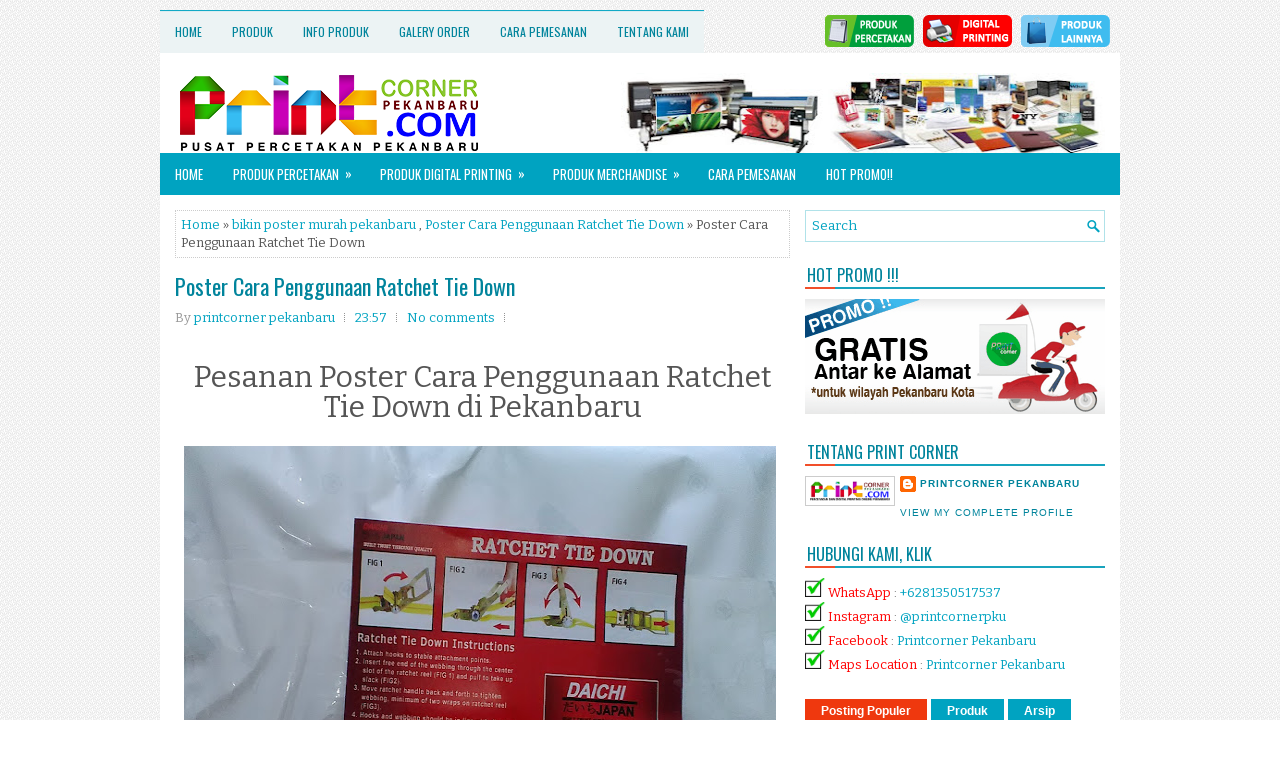

--- FILE ---
content_type: text/html; charset=UTF-8
request_url: https://www.printcornerpekanbaru.com/2020/03/poster-cara-penggunaan-ratchet-tie-down.html
body_size: 42554
content:
<!DOCTYPE html>
<html dir='ltr' xmlns='http://www.w3.org/1999/xhtml' xmlns:b='http://www.google.com/2005/gml/b' xmlns:data='http://www.google.com/2005/gml/data' xmlns:expr='http://www.google.com/2005/gml/expr'>
<head>
<link href='https://www.blogger.com/static/v1/widgets/2944754296-widget_css_bundle.css' rel='stylesheet' type='text/css'/>
<meta content='width=device-width, initial-scale=1.0' name='viewport'/>
<link href="//fonts.googleapis.com/css?family=Oswald" rel="stylesheet" type="text/css">
<link href="//fonts.googleapis.com/css?family=Bitter" rel="stylesheet" type="text/css">
<meta content='text/html; charset=UTF-8' http-equiv='Content-Type'/>
<meta content='blogger' name='generator'/>
<link href='https://www.printcornerpekanbaru.com/favicon.ico' rel='icon' type='image/x-icon'/>
<link href='https://www.printcornerpekanbaru.com/2020/03/poster-cara-penggunaan-ratchet-tie-down.html' rel='canonical'/>
<link rel="alternate" type="application/atom+xml" title="Print Corner - Atom" href="https://www.printcornerpekanbaru.com/feeds/posts/default" />
<link rel="alternate" type="application/rss+xml" title="Print Corner - RSS" href="https://www.printcornerpekanbaru.com/feeds/posts/default?alt=rss" />
<link rel="service.post" type="application/atom+xml" title="Print Corner - Atom" href="https://www.blogger.com/feeds/3736964997750430533/posts/default" />

<link rel="alternate" type="application/atom+xml" title="Print Corner - Atom" href="https://www.printcornerpekanbaru.com/feeds/8752057724235200826/comments/default" />
<!--Can't find substitution for tag [blog.ieCssRetrofitLinks]-->
<link href='https://blogger.googleusercontent.com/img/b/R29vZ2xl/AVvXsEh563VCNJXALIRXXjkfCW-ozfZQiKrYV3imE5cs5j8VARDErO45SpsvryC0kB6q14qcSiY5fAxTNfBoPiFlWYiHLCHaeD8IGRzGPNrRvX9_rsztNWeRgZCA81RZnMwHVGjqaj0zyPzoWJg/s640/17.jpg' rel='image_src'/>
<meta content='https://www.printcornerpekanbaru.com/2020/03/poster-cara-penggunaan-ratchet-tie-down.html' property='og:url'/>
<meta content='Poster Cara Penggunaan Ratchet Tie Down' property='og:title'/>
<meta content='percetakan pekanbaru' property='og:description'/>
<meta content='https://blogger.googleusercontent.com/img/b/R29vZ2xl/AVvXsEh563VCNJXALIRXXjkfCW-ozfZQiKrYV3imE5cs5j8VARDErO45SpsvryC0kB6q14qcSiY5fAxTNfBoPiFlWYiHLCHaeD8IGRzGPNrRvX9_rsztNWeRgZCA81RZnMwHVGjqaj0zyPzoWJg/w1200-h630-p-k-no-nu/17.jpg' property='og:image'/>
<!-- Start www.bloggertipandtrick.net: Changing the Blogger Title Tag -->
<title>Poster Cara Penggunaan Ratchet Tie Down ~ Print Corner</title>
<!-- End www.bloggertipandtrick.net: Changing the Blogger Title Tag -->
<style id='page-skin-1' type='text/css'><!--
/*
-----------------------------------------------
Blogger Template Style
Name:   TopNews
Author: Lasantha Bandara
URL 1:  http://www.premiumbloggertemplates.com/
URL 2:  http://www.bloggertipandtrick.net/
Theme URL: http://www.premiumbloggertemplates.com/topnews-blogger-template/
Date:   September 2014
License:  This free Blogger template is licensed under the Creative Commons Attribution 3.0 License, which permits both personal and commercial use.
However, to satisfy the 'attribution' clause of the license, you are required to keep the footer links intact which provides due credit to its authors. For more specific details about the license, you may visit the URL below:
http://creativecommons.org/licenses/by/3.0/
----------------------------------------------- */
body#layout ul{list-style-type:none;list-style:none}
body#layout ul li{list-style-type:none;list-style:none}
body#layout #myGallery{display:none}
body#layout .featuredposts{display:none}
body#layout .fp-slider{display:none}
body#layout #navcontainer{display:none}
body#layout .menu-secondary-wrap{display:none}
body#layout .menu-secondary-container{display:none}
body#layout #skiplinks{display:none}
body#layout .feedtwitter{display:none}
body#layout #header-wrapper {margin-bottom:10px;min-height:120px;}
body#layout .social-profiles-widget h3 {display:none;}
/* Variable definitions
====================
<Variable name="bgcolor" description="Page Background Color"
type="color" default="#fff">
<Variable name="textcolor" description="Text Color"
type="color" default="#333">
<Variable name="linkcolor" description="Link Color"
type="color" default="#58a">
<Variable name="pagetitlecolor" description="Blog Title Color"
type="color" default="#666">
<Variable name="descriptioncolor" description="Blog Description Color"
type="color" default="#999">
<Variable name="titlecolor" description="Post Title Color"
type="color" default="#c60">
<Variable name="bordercolor" description="Border Color"
type="color" default="#ccc">
<Variable name="sidebarcolor" description="Sidebar Title Color"
type="color" default="#999">
<Variable name="sidebartextcolor" description="Sidebar Text Color"
type="color" default="#666">
<Variable name="visitedlinkcolor" description="Visited Link Color"
type="color" default="#999">
<Variable name="bodyfont" description="Text Font"
type="font" default="normal normal 100% Georgia, Serif">
<Variable name="headerfont" description="Sidebar Title Font"
type="font"
default="normal normal 78% 'Trebuchet MS',Trebuchet,Arial,Verdana,Sans-serif">
<Variable name="pagetitlefont" description="Blog Title Font"
type="font"
default="normal normal 200% Georgia, Serif">
<Variable name="descriptionfont" description="Blog Description Font"
type="font"
default="normal normal 78% 'Trebuchet MS', Trebuchet, Arial, Verdana, Sans-serif">
<Variable name="postfooterfont" description="Post Footer Font"
type="font"
default="normal normal 78% 'Trebuchet MS', Trebuchet, Arial, Verdana, Sans-serif">
<Variable name="startSide" description="Side where text starts in blog language"
type="automatic" default="left">
<Variable name="endSide" description="Side where text ends in blog language"
type="automatic" default="right">
*/
/* Use this with templates/template-twocol.html */
body{background:url('https://blogger.googleusercontent.com/img/b/R29vZ2xl/AVvXsEhgGpd17K1Gb8yvqFpjtrUFXwgqWGk8f92Imb9DeU5xBSW8RSdTtQPBdC55-jzleGFwoitpr_2oN5_PAQmhdmAo9zIYd1JN_KmZy1o5RDR7Ydk_Bq-sd0Xob5_YOxeXvG-BGaYaj4Cf4Fw/s1600/background.png') fixed;color:#555555;font-family: Arial, Helvetica, Sans-serif;font-size: 13px;line-height: 1.4;margin:0px;padding:0px;}
a:link,a:visited{color:#00A3C1;text-decoration:none;outline:none;}
a:hover{color:#EF380E;text-decoration:none;outline:none;}
a img{border-width:0}
#body-wrapper{margin:0px;padding:0px;}
.section, .widget {margin:0;padding:0;}
/* Header-----------------------------------------------*/
#header-wrapper{width:960px;margin:0px auto 0px;height:60px;padding:20px 0px 20px 0px;overflow:hidden;background:#fff;}
#header-inner{background-position:center;margin-left:auto;margin-right:auto}
#header{margin:0;border:0 solid #cccccc;color:#333;float:left;width:46%;overflow:hidden;}
#header h1{color:#333;text-shadow:0px 1px 0px #fff;margin:0;padding:0px 0px 0px 15px;font-family:&#39;Oswald&#39;,Arial,Helvetica,Sans-serif;font-weight:bold;font-size:24px;line-height:24px;}
#header .description{padding-left:15px;color:#333;text-shadow:0px 1px 0px #fff;line-height:13px;font-size:13px;padding-top:0px;margin-top:10px;font-family:Bitter,Arial,Helvetica,Sans-serif;}
#header h1 a,#header h1 a:visited{color:#333;text-decoration:none}
#header h2{padding-left:5px;color:#333;font:14px Arial,Helvetica,Sans-serif}
#header2{float:right;width:52%;margin-right:0px;padding-right:0px;overflow:hidden;}
#header2 .widget{padding:0px 15px 0px 0px;float:right}
.social-profiles-widget img{margin:0 4px 0 0}
.social-profiles-widget img:hover{opacity:0.8}
#top-social-profiles{padding:5px 0px 5px 0;height:32px;text-align:right;}
#top-social-profiles img{margin:0 0 0 6px !important}
#top-social-profiles img:hover{opacity:.8}
#top-social-profiles .widget-container{background:none;padding:0;border:0}
/* Outer-Wrapper----------------------------------------------- */
#outer-wrapper{width:960px;margin:10px auto 0px;padding:0px;text-align:left;}
#content-wrapper{padding:15px;background:#fff;overflow:hidden;}
#main-wrapper{width:615px;float:left;margin:0px;padding:0px 0px 0px 0px;word-wrap:break-word;overflow:hidden;}
#rsidebar-wrapper{width:300px;float:right;margin:0px;padding:0px 0px 0px 0px;word-wrap:break-word;overflow:hidden;}
/* Headings----------------------------------------------- */
h2{}
/* Posts-----------------------------------------------*/
h2.date-header{margin:1.5em 0 .5em;display:none;}
.wrapfullpost{}
.post{margin-bottom:15px;border:0px solid #F2D89D;}
.post-title{color:#00849C;margin:0 0 10px 0;padding:0;font-family:Oswald,sans-serif;font-size:22px;line-height:26px;font-weight:normal;}
.post-title a,.post-title a:visited,.post-title strong{display:block;text-decoration:none;color:#00849C;text-decoration:none;}
.post-title strong,.post-title a:hover{color:#EF380E;text-decoration:none;}
.post-body{margin:0px;padding:0px 0px 0px 0px;font-family:Arial, Helvetica, Sans-serif;line-height: 22px;}
.post-footer{margin:5px 0;}
.comment-link{margin-left:.6em}
.post-body img{padding:3px;}
.pbtthumbimg {float:left;margin:0px 10px 5px 0px;padding:6px !important;border:0px solid #eeeeee;background:none !important;width:180px;height:auto;}
.postmeta-primary{color:#999999;font-size:13px;line-height:18px;padding:0 0 10px}
.postmeta-secondary{color:#999999;font-size:13px;line-height:18px;padding:0 0 10px}
.meta_author, .meta_date, .meta_categories, .meta_comments {background:url(https://blogger.googleusercontent.com/img/b/R29vZ2xl/AVvXsEg2sERpIPQ9UQKLQE3g-5bmHoWs8JqKzoGPdmcE3U3uhJOW3wAdESe8F-t14vmJnbrso7OtRTEYUFi_7J2Su8bC3H1fv2BmzoDUI_kDq0DGnZjnwi16iyA9r5v6tDaykRsvv65hDkx_V3w/s1600/meta-separator.png) no-repeat right center;padding-right:10px;margin-right:10px;}
.readmore{margin-bottom:5px;float:right}
.readmore a{color:#FFF;background:#00A3C1;padding:8px 14px;font-size:12px;line-height:12px;display:inline-block;text-decoration:none;text-transform:none}
.readmore a:hover{color:#FFF;background:#EF380E;text-decoration:none}
/* Sidebar Content----------------------------------------------- */
.sidebar{margin:0 0 10px 0;font-size:13px;color:#00849C;}
.sidebar a{text-decoration:none;color:#00849C;}
.sidebar a:hover{text-decoration:none;color:#EF380E;}
.sidebar h2, h3.widgettitle{background:url(https://blogger.googleusercontent.com/img/b/R29vZ2xl/AVvXsEjN0zIYEJ7j3d6B7OB1KjLxnva4jy9u2TUso5AYTBFebcJfPdtcH2wsjBOVwXMVerY3LRu7vJYi0dbFMxn5xMqv6oNaSpKA-VUDRliStc2jfITmjyY_f0QxGDs_mtk-Op44MnDawfe__B0/s1600/widgettitle-bg.png) left bottom no-repeat;margin:0 0 10px;padding:10px 0 6px 2px;color:#00849C;font-size:16px;line-height:16px;font-family:'Oswald',sans-serif;font-weight:normal;text-decoration:none;text-transform:uppercase;}
.sidebar ul{list-style-type:none;list-style:none;margin:0px;padding:0px;}
.sidebar ul li{padding:0 0 6px 12px;margin:0 0 6px;background:url(https://blogger.googleusercontent.com/img/b/R29vZ2xl/AVvXsEghAWQMszScBig5o-dMSXHsePWQSIkjP-2D8qYhuLfO7q_hPbhEkPt5liPiubuSPPCvmhEqXBShr3uzi1ctr3IwTSK4NkOeuQX57gJNQ03d8dl7eeIozlUl9f2M8dJBGryxT2wFcP86rlI/s1600/widget-list.png) left 5px no-repeat;}
.sidebar .widget{margin:0 0 15px 0;padding:0;color:#00849C;font-size:13px;}
.main .widget{margin:0 0 5px;padding:0 0 2px}
.main .Blog{border-bottom-width:0}
.widget-container{list-style-type:none;list-style:none;margin:0 0 15px 0;padding:0;color:#00849C;font-size:13px}
/* FOOTER ----------------------------------------------- */
#footer-container{}
#footer{margin-bottom:15px}
#copyrights{color:#FFF;background:#00A3C1;text-align:center;padding:20px 0}
#copyrights a{color:#FFF}
#copyrights a:hover{color:#FFF;text-decoration:none}
#credits{color:#00768C;text-align:center;font-size:11px;padding:10px 0 0}
#credits a{color:#00768C;text-decoration:none}
#credits a:hover{text-decoration:none;color:#00768C}
#footer-widgets-container{}
#footer-widgets{background:#ECF3F4;padding:20px 0 0;border-top:1px solid #06A5C2}
.footer-widget-box{width:225px;float:left;margin-left:12px}
.footer-widget-box-last{}
#footer-widgets .widget-container{color:#00849C;}
#footer-widgets .widget-container a{text-decoration:none;color:#00849C;}
#footer-widgets .widget-container a:hover{text-decoration:none;color:#EF380E;}
#footer-widgets h2{background:url(https://blogger.googleusercontent.com/img/b/R29vZ2xl/AVvXsEjN0zIYEJ7j3d6B7OB1KjLxnva4jy9u2TUso5AYTBFebcJfPdtcH2wsjBOVwXMVerY3LRu7vJYi0dbFMxn5xMqv6oNaSpKA-VUDRliStc2jfITmjyY_f0QxGDs_mtk-Op44MnDawfe__B0/s1600/widgettitle-bg.png) left bottom no-repeat;margin:0 0 10px;padding:10px 0 6px 2px;color:#00849C;font-size:16px;line-height:16px;font-family:'Oswald',sans-serif;font-weight:normal;text-decoration:none;text-transform:uppercase;}
#footer-widgets .widget ul{list-style-type:none;list-style:none;margin:0px;padding:0px;}
#footer-widgets .widget ul li{padding:0 0 6px 12px;margin:0 0 6px;background:url(https://blogger.googleusercontent.com/img/b/R29vZ2xl/AVvXsEghAWQMszScBig5o-dMSXHsePWQSIkjP-2D8qYhuLfO7q_hPbhEkPt5liPiubuSPPCvmhEqXBShr3uzi1ctr3IwTSK4NkOeuQX57gJNQ03d8dl7eeIozlUl9f2M8dJBGryxT2wFcP86rlI/s1600/widget-list.png) left 5px no-repeat;}
.footersec {}
.footersec .widget{margin-bottom:20px;}
.footersec ul{}
.footersec ul li{}
/* Search ----------------------------------------------- */
#search{border:1px solid #B0E2E9;background:#fff url(https://blogger.googleusercontent.com/img/b/R29vZ2xl/AVvXsEhW1j7IYOxbH4KklETcPbKNK9ZwsP-_W3jUWzrsvbVUQyrIsjWsFunJj9UjeN5VcGmn7byBVc87z2pdH-bddjui2kTUBwF99pDSamiEiAE9CIu0Izjbg7VzQSgR8qCxT9UdnBz2Bmw8WxI/s1600/search.png) 99% 50% no-repeat;text-align:left;padding:6px 24px 6px 6px}
#search #s{background:none;color:#00A3C1;border:0;width:100%;padding:0;margin:0;outline:none}
#content-search{width:300px;padding:15px 0}
/* Comments----------------------------------------------- */
#comments{margin-bottom:15px;border:0px solid #F2D89D;}
#comments h4{font-size:16px;font-weight:bold;margin:1em 0;}
.deleted-comment{font-style:italic;color:gray}
#blog-pager-newer-link{float:left}
#blog-pager-older-link{float:right}
#blog-pager{text-align:center}
.feed-links{clear:both;line-height:2.5em}
/* Profile ----------------------------------------------- */
.profile-img{float:left;margin-top:0;margin-right:5px;margin-bottom:5px;margin-left:0;padding:4px;border:1px solid #cccccc}
.profile-data{margin:0;text-transform:uppercase;letter-spacing:.1em;font:normal normal 78% 'Trebuchet MS', Trebuchet, Arial, Verdana, Sans-serif;color:#999999;font-weight:bold;line-height:1.6em}
.profile-datablock{margin:.5em 0 .5em}
.profile-textblock{margin:0.5em 0;line-height:1.6em}
.profile-link{font:normal normal 78% 'Trebuchet MS', Trebuchet, Arial, Verdana, Sans-serif;text-transform:uppercase;letter-spacing:.1em}
.author-profile {background:#f6f6f6;border:1px solid #eee;margin:5px 0 10px 0;padding:8px;overflow:hidden;}
.author-profile img {border:1px solid #ddd;float:left;margin-right:10px;}
.post-iconspbt {margin:5px 0 0 0;padding:0px;}
.post-locationpbt {margin:5px 0;padding:0px;}
#navbar-iframe{height:0;visibility:hidden;display:none;}
#Attribution1 {
height:0px;
visibility:hidden;
display:none
}

--></style>
<script src='https://ajax.googleapis.com/ajax/libs/jquery/1.11.1/jquery.min.js' type='text/javascript'></script>
<script type='text/javascript'>
//<![CDATA[

/*! jQuery Migrate v1.2.1 | (c) 2005, 2013 jQuery Foundation, Inc. and other contributors | jquery.org/license */
jQuery.migrateMute===void 0&&(jQuery.migrateMute=!0),function(e,t,n){function r(n){var r=t.console;i[n]||(i[n]=!0,e.migrateWarnings.push(n),r&&r.warn&&!e.migrateMute&&(r.warn("JQMIGRATE: "+n),e.migrateTrace&&r.trace&&r.trace()))}function a(t,a,i,o){if(Object.defineProperty)try{return Object.defineProperty(t,a,{configurable:!0,enumerable:!0,get:function(){return r(o),i},set:function(e){r(o),i=e}}),n}catch(s){}e._definePropertyBroken=!0,t[a]=i}var i={};e.migrateWarnings=[],!e.migrateMute&&t.console&&t.console.log&&t.console.log("JQMIGRATE: Logging is active"),e.migrateTrace===n&&(e.migrateTrace=!0),e.migrateReset=function(){i={},e.migrateWarnings.length=0},"BackCompat"===document.compatMode&&r("jQuery is not compatible with Quirks Mode");var o=e("<input/>",{size:1}).attr("size")&&e.attrFn,s=e.attr,u=e.attrHooks.value&&e.attrHooks.value.get||function(){return null},c=e.attrHooks.value&&e.attrHooks.value.set||function(){return n},l=/^(?:input|button)$/i,d=/^[238]$/,p=/^(?:autofocus|autoplay|async|checked|controls|defer|disabled|hidden|loop|multiple|open|readonly|required|scoped|selected)$/i,f=/^(?:checked|selected)$/i;a(e,"attrFn",o||{},"jQuery.attrFn is deprecated"),e.attr=function(t,a,i,u){var c=a.toLowerCase(),g=t&&t.nodeType;return u&&(4>s.length&&r("jQuery.fn.attr( props, pass ) is deprecated"),t&&!d.test(g)&&(o?a in o:e.isFunction(e.fn[a])))?e(t)[a](i):("type"===a&&i!==n&&l.test(t.nodeName)&&t.parentNode&&r("Can't change the 'type' of an input or button in IE 6/7/8"),!e.attrHooks[c]&&p.test(c)&&(e.attrHooks[c]={get:function(t,r){var a,i=e.prop(t,r);return i===!0||"boolean"!=typeof i&&(a=t.getAttributeNode(r))&&a.nodeValue!==!1?r.toLowerCase():n},set:function(t,n,r){var a;return n===!1?e.removeAttr(t,r):(a=e.propFix[r]||r,a in t&&(t[a]=!0),t.setAttribute(r,r.toLowerCase())),r}},f.test(c)&&r("jQuery.fn.attr('"+c+"') may use property instead of attribute")),s.call(e,t,a,i))},e.attrHooks.value={get:function(e,t){var n=(e.nodeName||"").toLowerCase();return"button"===n?u.apply(this,arguments):("input"!==n&&"option"!==n&&r("jQuery.fn.attr('value') no longer gets properties"),t in e?e.value:null)},set:function(e,t){var a=(e.nodeName||"").toLowerCase();return"button"===a?c.apply(this,arguments):("input"!==a&&"option"!==a&&r("jQuery.fn.attr('value', val) no longer sets properties"),e.value=t,n)}};var g,h,v=e.fn.init,m=e.parseJSON,y=/^([^<]*)(<[\w\W]+>)([^>]*)$/;e.fn.init=function(t,n,a){var i;return t&&"string"==typeof t&&!e.isPlainObject(n)&&(i=y.exec(e.trim(t)))&&i[0]&&("<"!==t.charAt(0)&&r("$(html) HTML strings must start with '<' character"),i[3]&&r("$(html) HTML text after last tag is ignored"),"#"===i[0].charAt(0)&&(r("HTML string cannot start with a '#' character"),e.error("JQMIGRATE: Invalid selector string (XSS)")),n&&n.context&&(n=n.context),e.parseHTML)?v.call(this,e.parseHTML(i[2],n,!0),n,a):v.apply(this,arguments)},e.fn.init.prototype=e.fn,e.parseJSON=function(e){return e||null===e?m.apply(this,arguments):(r("jQuery.parseJSON requires a valid JSON string"),null)},e.uaMatch=function(e){e=e.toLowerCase();var t=/(chrome)[ \/]([\w.]+)/.exec(e)||/(webkit)[ \/]([\w.]+)/.exec(e)||/(opera)(?:.*version|)[ \/]([\w.]+)/.exec(e)||/(msie) ([\w.]+)/.exec(e)||0>e.indexOf("compatible")&&/(mozilla)(?:.*? rv:([\w.]+)|)/.exec(e)||[];return{browser:t[1]||"",version:t[2]||"0"}},e.browser||(g=e.uaMatch(navigator.userAgent),h={},g.browser&&(h[g.browser]=!0,h.version=g.version),h.chrome?h.webkit=!0:h.webkit&&(h.safari=!0),e.browser=h),a(e,"browser",e.browser,"jQuery.browser is deprecated"),e.sub=function(){function t(e,n){return new t.fn.init(e,n)}e.extend(!0,t,this),t.superclass=this,t.fn=t.prototype=this(),t.fn.constructor=t,t.sub=this.sub,t.fn.init=function(r,a){return a&&a instanceof e&&!(a instanceof t)&&(a=t(a)),e.fn.init.call(this,r,a,n)},t.fn.init.prototype=t.fn;var n=t(document);return r("jQuery.sub() is deprecated"),t},e.ajaxSetup({converters:{"text json":e.parseJSON}});var b=e.fn.data;e.fn.data=function(t){var a,i,o=this[0];return!o||"events"!==t||1!==arguments.length||(a=e.data(o,t),i=e._data(o,t),a!==n&&a!==i||i===n)?b.apply(this,arguments):(r("Use of jQuery.fn.data('events') is deprecated"),i)};var j=/\/(java|ecma)script/i,w=e.fn.andSelf||e.fn.addBack;e.fn.andSelf=function(){return r("jQuery.fn.andSelf() replaced by jQuery.fn.addBack()"),w.apply(this,arguments)},e.clean||(e.clean=function(t,a,i,o){a=a||document,a=!a.nodeType&&a[0]||a,a=a.ownerDocument||a,r("jQuery.clean() is deprecated");var s,u,c,l,d=[];if(e.merge(d,e.buildFragment(t,a).childNodes),i)for(c=function(e){return!e.type||j.test(e.type)?o?o.push(e.parentNode?e.parentNode.removeChild(e):e):i.appendChild(e):n},s=0;null!=(u=d[s]);s++)e.nodeName(u,"script")&&c(u)||(i.appendChild(u),u.getElementsByTagName!==n&&(l=e.grep(e.merge([],u.getElementsByTagName("script")),c),d.splice.apply(d,[s+1,0].concat(l)),s+=l.length));return d});var Q=e.event.add,x=e.event.remove,k=e.event.trigger,N=e.fn.toggle,T=e.fn.live,M=e.fn.die,S="ajaxStart|ajaxStop|ajaxSend|ajaxComplete|ajaxError|ajaxSuccess",C=RegExp("\\b(?:"+S+")\\b"),H=/(?:^|\s)hover(\.\S+|)\b/,A=function(t){return"string"!=typeof t||e.event.special.hover?t:(H.test(t)&&r("'hover' pseudo-event is deprecated, use 'mouseenter mouseleave'"),t&&t.replace(H,"mouseenter$1 mouseleave$1"))};e.event.props&&"attrChange"!==e.event.props[0]&&e.event.props.unshift("attrChange","attrName","relatedNode","srcElement"),e.event.dispatch&&a(e.event,"handle",e.event.dispatch,"jQuery.event.handle is undocumented and deprecated"),e.event.add=function(e,t,n,a,i){e!==document&&C.test(t)&&r("AJAX events should be attached to document: "+t),Q.call(this,e,A(t||""),n,a,i)},e.event.remove=function(e,t,n,r,a){x.call(this,e,A(t)||"",n,r,a)},e.fn.error=function(){var e=Array.prototype.slice.call(arguments,0);return r("jQuery.fn.error() is deprecated"),e.splice(0,0,"error"),arguments.length?this.bind.apply(this,e):(this.triggerHandler.apply(this,e),this)},e.fn.toggle=function(t,n){if(!e.isFunction(t)||!e.isFunction(n))return N.apply(this,arguments);r("jQuery.fn.toggle(handler, handler...) is deprecated");var a=arguments,i=t.guid||e.guid++,o=0,s=function(n){var r=(e._data(this,"lastToggle"+t.guid)||0)%o;return e._data(this,"lastToggle"+t.guid,r+1),n.preventDefault(),a[r].apply(this,arguments)||!1};for(s.guid=i;a.length>o;)a[o++].guid=i;return this.click(s)},e.fn.live=function(t,n,a){return r("jQuery.fn.live() is deprecated"),T?T.apply(this,arguments):(e(this.context).on(t,this.selector,n,a),this)},e.fn.die=function(t,n){return r("jQuery.fn.die() is deprecated"),M?M.apply(this,arguments):(e(this.context).off(t,this.selector||"**",n),this)},e.event.trigger=function(e,t,n,a){return n||C.test(e)||r("Global events are undocumented and deprecated"),k.call(this,e,t,n||document,a)},e.each(S.split("|"),function(t,n){e.event.special[n]={setup:function(){var t=this;return t!==document&&(e.event.add(document,n+"."+e.guid,function(){e.event.trigger(n,null,t,!0)}),e._data(this,n,e.guid++)),!1},teardown:function(){return this!==document&&e.event.remove(document,n+"."+e._data(this,n)),!1}}})}(jQuery,window);

//]]>
</script>
<script type='text/javascript'>
//<![CDATA[

/**
 * jQuery Mobile Menu 
 * Turn unordered list menu into dropdown select menu
 * version 1.0(31-OCT-2011)
 * 
 * Built on top of the jQuery library
 *   http://jquery.com
 * 
 * Documentation
 * 	 http://github.com/mambows/mobilemenu
 */
(function($){
$.fn.mobileMenu = function(options) {
	
	var defaults = {
			defaultText: 'Navigate to...',
			className: 'select-menu',
			containerClass: 'select-menu-container',
			subMenuClass: 'sub-menu',
			subMenuDash: '&ndash;'
		},
		settings = $.extend( defaults, options ),
		el = $(this);
	
	this.each(function(){
		// ad class to submenu list
		el.find('ul').addClass(settings.subMenuClass);

        // Create base menu
		$('<div />',{
			'class' : settings.containerClass
		}).insertAfter( el );
        
		// Create base menu
		$('<select />',{
			'class' : settings.className
		}).appendTo( '.' + settings.containerClass );

		// Create default option
		$('<option />', {
			"value"		: '#',
			"text"		: settings.defaultText
		}).appendTo( '.' + settings.className );

		// Create select option from menu
		el.find('a').each(function(){
			var $this 	= $(this),
					optText	= '&nbsp;' + $this.text(),
					optSub	= $this.parents( '.' + settings.subMenuClass ),
					len			= optSub.length,
					dash;
			
			// if menu has sub menu
			if( $this.parents('ul').hasClass( settings.subMenuClass ) ) {
				dash = Array( len+1 ).join( settings.subMenuDash );
				optText = dash + optText;
			}

			// Now build menu and append it
			$('<option />', {
				"value"	: this.href,
				"html"	: optText,
				"selected" : (this.href == window.location.href)
			}).appendTo( '.' + settings.className );

		}); // End el.find('a').each

		// Change event on select element
		$('.' + settings.className).change(function(){
			var locations = $(this).val();
			if( locations !== '#' ) {
				window.location.href = $(this).val();
			};
		});

	}); // End this.each

	return this;

};
})(jQuery);

//]]>
</script>
<script type='text/javascript'>
//<![CDATA[

(function($){
	/* hoverIntent by Brian Cherne */
	$.fn.hoverIntent = function(f,g) {
		// default configuration options
		var cfg = {
			sensitivity: 7,
			interval: 100,
			timeout: 0
		};
		// override configuration options with user supplied object
		cfg = $.extend(cfg, g ? { over: f, out: g } : f );

		// instantiate variables
		// cX, cY = current X and Y position of mouse, updated by mousemove event
		// pX, pY = previous X and Y position of mouse, set by mouseover and polling interval
		var cX, cY, pX, pY;

		// A private function for getting mouse position
		var track = function(ev) {
			cX = ev.pageX;
			cY = ev.pageY;
		};

		// A private function for comparing current and previous mouse position
		var compare = function(ev,ob) {
			ob.hoverIntent_t = clearTimeout(ob.hoverIntent_t);
			// compare mouse positions to see if they've crossed the threshold
			if ( ( Math.abs(pX-cX) + Math.abs(pY-cY) ) < cfg.sensitivity ) {
				$(ob).unbind("mousemove",track);
				// set hoverIntent state to true (so mouseOut can be called)
				ob.hoverIntent_s = 1;
				return cfg.over.apply(ob,[ev]);
			} else {
				// set previous coordinates for next time
				pX = cX; pY = cY;
				// use self-calling timeout, guarantees intervals are spaced out properly (avoids JavaScript timer bugs)
				ob.hoverIntent_t = setTimeout( function(){compare(ev, ob);} , cfg.interval );
			}
		};

		// A private function for delaying the mouseOut function
		var delay = function(ev,ob) {
			ob.hoverIntent_t = clearTimeout(ob.hoverIntent_t);
			ob.hoverIntent_s = 0;
			return cfg.out.apply(ob,[ev]);
		};

		// A private function for handling mouse 'hovering'
		var handleHover = function(e) {
			// next three lines copied from jQuery.hover, ignore children onMouseOver/onMouseOut
			var p = (e.type == "mouseover" ? e.fromElement : e.toElement) || e.relatedTarget;
			while ( p && p != this ) { try { p = p.parentNode; } catch(e) { p = this; } }
			if ( p == this ) { return false; }

			// copy objects to be passed into t (required for event object to be passed in IE)
			var ev = jQuery.extend({},e);
			var ob = this;

			// cancel hoverIntent timer if it exists
			if (ob.hoverIntent_t) { ob.hoverIntent_t = clearTimeout(ob.hoverIntent_t); }

			// else e.type == "onmouseover"
			if (e.type == "mouseover") {
				// set "previous" X and Y position based on initial entry point
				pX = ev.pageX; pY = ev.pageY;
				// update "current" X and Y position based on mousemove
				$(ob).bind("mousemove",track);
				// start polling interval (self-calling timeout) to compare mouse coordinates over time
				if (ob.hoverIntent_s != 1) { ob.hoverIntent_t = setTimeout( function(){compare(ev,ob);} , cfg.interval );}

			// else e.type == "onmouseout"
			} else {
				// unbind expensive mousemove event
				$(ob).unbind("mousemove",track);
				// if hoverIntent state is true, then call the mouseOut function after the specified delay
				if (ob.hoverIntent_s == 1) { ob.hoverIntent_t = setTimeout( function(){delay(ev,ob);} , cfg.timeout );}
			}
		};

		// bind the function to the two event listeners
		return this.mouseover(handleHover).mouseout(handleHover);
	};
	
})(jQuery);

//]]>
</script>
<script type='text/javascript'>
//<![CDATA[

/*
 * Superfish v1.4.8 - jQuery menu widget
 * Copyright (c) 2008 Joel Birch
 *
 * Dual licensed under the MIT and GPL licenses:
 * 	http://www.opensource.org/licenses/mit-license.php
 * 	http://www.gnu.org/licenses/gpl.html
 *
 * CHANGELOG: http://users.tpg.com.au/j_birch/plugins/superfish/changelog.txt
 */

;(function($){
	$.fn.superfish = function(op){

		var sf = $.fn.superfish,
			c = sf.c,
			$arrow = $(['<span class="',c.arrowClass,'"> &#187;</span>'].join('')),
			over = function(){
				var $$ = $(this), menu = getMenu($$);
				clearTimeout(menu.sfTimer);
				$$.showSuperfishUl().siblings().hideSuperfishUl();
			},
			out = function(){
				var $$ = $(this), menu = getMenu($$), o = sf.op;
				clearTimeout(menu.sfTimer);
				menu.sfTimer=setTimeout(function(){
					o.retainPath=($.inArray($$[0],o.$path)>-1);
					$$.hideSuperfishUl();
					if (o.$path.length && $$.parents(['li.',o.hoverClass].join('')).length<1){over.call(o.$path);}
				},o.delay);	
			},
			getMenu = function($menu){
				var menu = $menu.parents(['ul.',c.menuClass,':first'].join(''))[0];
				sf.op = sf.o[menu.serial];
				return menu;
			},
			addArrow = function($a){ $a.addClass(c.anchorClass).append($arrow.clone()); };
			
		return this.each(function() {
			var s = this.serial = sf.o.length;
			var o = $.extend({},sf.defaults,op);
			o.$path = $('li.'+o.pathClass,this).slice(0,o.pathLevels).each(function(){
				$(this).addClass([o.hoverClass,c.bcClass].join(' '))
					.filter('li:has(ul)').removeClass(o.pathClass);
			});
			sf.o[s] = sf.op = o;
			
			$('li:has(ul)',this)[($.fn.hoverIntent && !o.disableHI) ? 'hoverIntent' : 'hover'](over,out).each(function() {
				if (o.autoArrows) addArrow( $('>a:first-child',this) );
			})
			.not('.'+c.bcClass)
				.hideSuperfishUl();
			
			var $a = $('a',this);
			$a.each(function(i){
				var $li = $a.eq(i).parents('li');
				$a.eq(i).focus(function(){over.call($li);}).blur(function(){out.call($li);});
			});
			o.onInit.call(this);
			
		}).each(function() {
			var menuClasses = [c.menuClass];
			if (sf.op.dropShadows  && !($.browser.msie && $.browser.version < 7)) menuClasses.push(c.shadowClass);
			$(this).addClass(menuClasses.join(' '));
		});
	};

	var sf = $.fn.superfish;
	sf.o = [];
	sf.op = {};
	sf.IE7fix = function(){
		var o = sf.op;
		if ($.browser.msie && $.browser.version > 6 && o.dropShadows && o.animation.opacity!=undefined)
			this.toggleClass(sf.c.shadowClass+'-off');
		};
	sf.c = {
		bcClass     : 'sf-breadcrumb',
		menuClass   : 'sf-js-enabled',
		anchorClass : 'sf-with-ul',
		arrowClass  : 'sf-sub-indicator',
		shadowClass : 'sf-shadow'
	};
	sf.defaults = {
		hoverClass	: 'sfHover',
		pathClass	: 'overideThisToUse',
		pathLevels	: 1,
		delay		: 800,
		animation	: {opacity:'show'},
		speed		: 'normal',
		autoArrows	: true,
		dropShadows : true,
		disableHI	: false,		// true disables hoverIntent detection
		onInit		: function(){}, // callback functions
		onBeforeShow: function(){},
		onShow		: function(){},
		onHide		: function(){}
	};
	$.fn.extend({
		hideSuperfishUl : function(){
			var o = sf.op,
				not = (o.retainPath===true) ? o.$path : '';
			o.retainPath = false;
			var $ul = $(['li.',o.hoverClass].join(''),this).add(this).not(not).removeClass(o.hoverClass)
					.find('>ul').hide().css('visibility','hidden');
			o.onHide.call($ul);
			return this;
		},
		showSuperfishUl : function(){
			var o = sf.op,
				sh = sf.c.shadowClass+'-off',
				$ul = this.addClass(o.hoverClass)
					.find('>ul:hidden').css('visibility','visible');
			sf.IE7fix.call($ul);
			o.onBeforeShow.call($ul);
			$ul.animate(o.animation,o.speed,function(){ sf.IE7fix.call($ul); o.onShow.call($ul); });
			return this;
		}
	});

})(jQuery);



//]]>
</script>
<script type='text/javascript'>
//<![CDATA[

/*
 * jQuery Cycle Plugin (with Transition Definitions)
 * Examples and documentation at: http://jquery.malsup.com/cycle/
 * Copyright (c) 2007-2010 M. Alsup
 * Version: 2.88 (08-JUN-2010)
 * Dual licensed under the MIT and GPL licenses.
 * http://jquery.malsup.com/license.html
 * Requires: jQuery v1.2.6 or later
 */
(function($){var ver="2.88";if($.support==undefined){$.support={opacity:!($.browser.msie)};}function debug(s){if($.fn.cycle.debug){log(s);}}function log(){if(window.console&&window.console.log){window.console.log("[cycle] "+Array.prototype.join.call(arguments," "));}}$.fn.cycle=function(options,arg2){var o={s:this.selector,c:this.context};if(this.length===0&&options!="stop"){if(!$.isReady&&o.s){log("DOM not ready, queuing slideshow");$(function(){$(o.s,o.c).cycle(options,arg2);});return this;}log("terminating; zero elements found by selector"+($.isReady?"":" (DOM not ready)"));return this;}return this.each(function(){var opts=handleArguments(this,options,arg2);if(opts===false){return;}opts.updateActivePagerLink=opts.updateActivePagerLink||$.fn.cycle.updateActivePagerLink;if(this.cycleTimeout){clearTimeout(this.cycleTimeout);}this.cycleTimeout=this.cyclePause=0;var $cont=$(this);var $slides=opts.slideExpr?$(opts.slideExpr,this):$cont.children();var els=$slides.get();if(els.length<2){log("terminating; too few slides: "+els.length);return;}var opts2=buildOptions($cont,$slides,els,opts,o);if(opts2===false){return;}var startTime=opts2.continuous?10:getTimeout(els[opts2.currSlide],els[opts2.nextSlide],opts2,!opts2.rev);if(startTime){startTime+=(opts2.delay||0);if(startTime<10){startTime=10;}debug("first timeout: "+startTime);this.cycleTimeout=setTimeout(function(){go(els,opts2,0,(!opts2.rev&&!opts.backwards));},startTime);}});};function handleArguments(cont,options,arg2){if(cont.cycleStop==undefined){cont.cycleStop=0;}if(options===undefined||options===null){options={};}if(options.constructor==String){switch(options){case"destroy":case"stop":var opts=$(cont).data("cycle.opts");if(!opts){return false;}cont.cycleStop++;if(cont.cycleTimeout){clearTimeout(cont.cycleTimeout);}cont.cycleTimeout=0;$(cont).removeData("cycle.opts");if(options=="destroy"){destroy(opts);}return false;case"toggle":cont.cyclePause=(cont.cyclePause===1)?0:1;checkInstantResume(cont.cyclePause,arg2,cont);return false;case"pause":cont.cyclePause=1;return false;case"resume":cont.cyclePause=0;checkInstantResume(false,arg2,cont);return false;case"prev":case"next":var opts=$(cont).data("cycle.opts");if(!opts){log('options not found, "prev/next" ignored');return false;}$.fn.cycle[options](opts);return false;default:options={fx:options};}return options;}else{if(options.constructor==Number){var num=options;options=$(cont).data("cycle.opts");if(!options){log("options not found, can not advance slide");return false;}if(num<0||num>=options.elements.length){log("invalid slide index: "+num);return false;}options.nextSlide=num;if(cont.cycleTimeout){clearTimeout(cont.cycleTimeout);cont.cycleTimeout=0;}if(typeof arg2=="string"){options.oneTimeFx=arg2;}go(options.elements,options,1,num>=options.currSlide);return false;}}return options;function checkInstantResume(isPaused,arg2,cont){if(!isPaused&&arg2===true){var options=$(cont).data("cycle.opts");if(!options){log("options not found, can not resume");return false;}if(cont.cycleTimeout){clearTimeout(cont.cycleTimeout);cont.cycleTimeout=0;}go(options.elements,options,1,(!opts.rev&&!opts.backwards));}}}function removeFilter(el,opts){if(!$.support.opacity&&opts.cleartype&&el.style.filter){try{el.style.removeAttribute("filter");}catch(smother){}}}function destroy(opts){if(opts.next){$(opts.next).unbind(opts.prevNextEvent);}if(opts.prev){$(opts.prev).unbind(opts.prevNextEvent);}if(opts.pager||opts.pagerAnchorBuilder){$.each(opts.pagerAnchors||[],function(){this.unbind().remove();});}opts.pagerAnchors=null;if(opts.destroy){opts.destroy(opts);}}function buildOptions($cont,$slides,els,options,o){var opts=$.extend({},$.fn.cycle.defaults,options||{},$.metadata?$cont.metadata():$.meta?$cont.data():{});if(opts.autostop){opts.countdown=opts.autostopCount||els.length;}var cont=$cont[0];$cont.data("cycle.opts",opts);opts.$cont=$cont;opts.stopCount=cont.cycleStop;opts.elements=els;opts.before=opts.before?[opts.before]:[];opts.after=opts.after?[opts.after]:[];opts.after.unshift(function(){opts.busy=0;});if(!$.support.opacity&&opts.cleartype){opts.after.push(function(){removeFilter(this,opts);});}if(opts.continuous){opts.after.push(function(){go(els,opts,0,(!opts.rev&&!opts.backwards));});}saveOriginalOpts(opts);if(!$.support.opacity&&opts.cleartype&&!opts.cleartypeNoBg){clearTypeFix($slides);}if($cont.css("position")=="static"){$cont.css("position","relative");}if(opts.width){$cont.width(opts.width);}if(opts.height&&opts.height!="auto"){$cont.height(opts.height);}if(opts.startingSlide){opts.startingSlide=parseInt(opts.startingSlide);}else{if(opts.backwards){opts.startingSlide=els.length-1;}}if(opts.random){opts.randomMap=[];for(var i=0;i<els.length;i++){opts.randomMap.push(i);}opts.randomMap.sort(function(a,b){return Math.random()-0.5;});opts.randomIndex=1;opts.startingSlide=opts.randomMap[1];}else{if(opts.startingSlide>=els.length){opts.startingSlide=0;}}opts.currSlide=opts.startingSlide||0;var first=opts.startingSlide;$slides.css({position:"absolute",top:0,left:0}).hide().each(function(i){var z;if(opts.backwards){z=first?i<=first?els.length+(i-first):first-i:els.length-i;}else{z=first?i>=first?els.length-(i-first):first-i:els.length-i;}$(this).css("z-index",z);});$(els[first]).css("opacity",1).show();removeFilter(els[first],opts);if(opts.fit&&opts.width){$slides.width(opts.width);}if(opts.fit&&opts.height&&opts.height!="auto"){$slides.height(opts.height);}var reshape=opts.containerResize&&!$cont.innerHeight();if(reshape){var maxw=0,maxh=0;for(var j=0;j<els.length;j++){var $e=$(els[j]),e=$e[0],w=$e.outerWidth(),h=$e.outerHeight();if(!w){w=e.offsetWidth||e.width||$e.attr("width");}if(!h){h=e.offsetHeight||e.height||$e.attr("height");}maxw=w>maxw?w:maxw;maxh=h>maxh?h:maxh;}if(maxw>0&&maxh>0){$cont.css({width:maxw+"px",height:maxh+"px"});}}if(opts.pause){$cont.hover(function(){this.cyclePause++;},function(){this.cyclePause--;});}if(supportMultiTransitions(opts)===false){return false;}var requeue=false;options.requeueAttempts=options.requeueAttempts||0;$slides.each(function(){var $el=$(this);this.cycleH=(opts.fit&&opts.height)?opts.height:($el.height()||this.offsetHeight||this.height||$el.attr("height")||0);this.cycleW=(opts.fit&&opts.width)?opts.width:($el.width()||this.offsetWidth||this.width||$el.attr("width")||0);if($el.is("img")){var loadingIE=($.browser.msie&&this.cycleW==28&&this.cycleH==30&&!this.complete);var loadingFF=($.browser.mozilla&&this.cycleW==34&&this.cycleH==19&&!this.complete);var loadingOp=($.browser.opera&&((this.cycleW==42&&this.cycleH==19)||(this.cycleW==37&&this.cycleH==17))&&!this.complete);var loadingOther=(this.cycleH==0&&this.cycleW==0&&!this.complete);if(loadingIE||loadingFF||loadingOp||loadingOther){if(o.s&&opts.requeueOnImageNotLoaded&&++options.requeueAttempts<100){log(options.requeueAttempts," - img slide not loaded, requeuing slideshow: ",this.src,this.cycleW,this.cycleH);setTimeout(function(){$(o.s,o.c).cycle(options);},opts.requeueTimeout);requeue=true;return false;}else{log("could not determine size of image: "+this.src,this.cycleW,this.cycleH);}}}return true;});if(requeue){return false;}opts.cssBefore=opts.cssBefore||{};opts.animIn=opts.animIn||{};opts.animOut=opts.animOut||{};$slides.not(":eq("+first+")").css(opts.cssBefore);if(opts.cssFirst){$($slides[first]).css(opts.cssFirst);}if(opts.timeout){opts.timeout=parseInt(opts.timeout);if(opts.speed.constructor==String){opts.speed=$.fx.speeds[opts.speed]||parseInt(opts.speed);}if(!opts.sync){opts.speed=opts.speed/2;}var buffer=opts.fx=="shuffle"?500:250;while((opts.timeout-opts.speed)<buffer){opts.timeout+=opts.speed;}}if(opts.easing){opts.easeIn=opts.easeOut=opts.easing;}if(!opts.speedIn){opts.speedIn=opts.speed;}if(!opts.speedOut){opts.speedOut=opts.speed;}opts.slideCount=els.length;opts.currSlide=opts.lastSlide=first;if(opts.random){if(++opts.randomIndex==els.length){opts.randomIndex=0;}opts.nextSlide=opts.randomMap[opts.randomIndex];}else{if(opts.backwards){opts.nextSlide=opts.startingSlide==0?(els.length-1):opts.startingSlide-1;}else{opts.nextSlide=opts.startingSlide>=(els.length-1)?0:opts.startingSlide+1;}}if(!opts.multiFx){var init=$.fn.cycle.transitions[opts.fx];if($.isFunction(init)){init($cont,$slides,opts);}else{if(opts.fx!="custom"&&!opts.multiFx){log("unknown transition: "+opts.fx,"; slideshow terminating");return false;}}}var e0=$slides[first];if(opts.before.length){opts.before[0].apply(e0,[e0,e0,opts,true]);}if(opts.after.length>1){opts.after[1].apply(e0,[e0,e0,opts,true]);}if(opts.next){$(opts.next).bind(opts.prevNextEvent,function(){return advance(opts,opts.rev?-1:1);});}if(opts.prev){$(opts.prev).bind(opts.prevNextEvent,function(){return advance(opts,opts.rev?1:-1);});}if(opts.pager||opts.pagerAnchorBuilder){buildPager(els,opts);}exposeAddSlide(opts,els);return opts;}function saveOriginalOpts(opts){opts.original={before:[],after:[]};opts.original.cssBefore=$.extend({},opts.cssBefore);opts.original.cssAfter=$.extend({},opts.cssAfter);opts.original.animIn=$.extend({},opts.animIn);opts.original.animOut=$.extend({},opts.animOut);$.each(opts.before,function(){opts.original.before.push(this);});$.each(opts.after,function(){opts.original.after.push(this);});}function supportMultiTransitions(opts){var i,tx,txs=$.fn.cycle.transitions;if(opts.fx.indexOf(",")>0){opts.multiFx=true;opts.fxs=opts.fx.replace(/\s*/g,"").split(",");for(i=0;i<opts.fxs.length;i++){var fx=opts.fxs[i];tx=txs[fx];if(!tx||!txs.hasOwnProperty(fx)||!$.isFunction(tx)){log("discarding unknown transition: ",fx);opts.fxs.splice(i,1);i--;}}if(!opts.fxs.length){log("No valid transitions named; slideshow terminating.");return false;}}else{if(opts.fx=="all"){opts.multiFx=true;opts.fxs=[];for(p in txs){tx=txs[p];if(txs.hasOwnProperty(p)&&$.isFunction(tx)){opts.fxs.push(p);}}}}if(opts.multiFx&&opts.randomizeEffects){var r1=Math.floor(Math.random()*20)+30;for(i=0;i<r1;i++){var r2=Math.floor(Math.random()*opts.fxs.length);opts.fxs.push(opts.fxs.splice(r2,1)[0]);}debug("randomized fx sequence: ",opts.fxs);}return true;}function exposeAddSlide(opts,els){opts.addSlide=function(newSlide,prepend){var $s=$(newSlide),s=$s[0];if(!opts.autostopCount){opts.countdown++;}els[prepend?"unshift":"push"](s);if(opts.els){opts.els[prepend?"unshift":"push"](s);}opts.slideCount=els.length;$s.css("position","absolute");$s[prepend?"prependTo":"appendTo"](opts.$cont);if(prepend){opts.currSlide++;opts.nextSlide++;}if(!$.support.opacity&&opts.cleartype&&!opts.cleartypeNoBg){clearTypeFix($s);}if(opts.fit&&opts.width){$s.width(opts.width);}if(opts.fit&&opts.height&&opts.height!="auto"){$slides.height(opts.height);}s.cycleH=(opts.fit&&opts.height)?opts.height:$s.height();s.cycleW=(opts.fit&&opts.width)?opts.width:$s.width();$s.css(opts.cssBefore);if(opts.pager||opts.pagerAnchorBuilder){$.fn.cycle.createPagerAnchor(els.length-1,s,$(opts.pager),els,opts);}if($.isFunction(opts.onAddSlide)){opts.onAddSlide($s);}else{$s.hide();}};}$.fn.cycle.resetState=function(opts,fx){fx=fx||opts.fx;opts.before=[];opts.after=[];opts.cssBefore=$.extend({},opts.original.cssBefore);opts.cssAfter=$.extend({},opts.original.cssAfter);opts.animIn=$.extend({},opts.original.animIn);opts.animOut=$.extend({},opts.original.animOut);opts.fxFn=null;$.each(opts.original.before,function(){opts.before.push(this);});$.each(opts.original.after,function(){opts.after.push(this);});var init=$.fn.cycle.transitions[fx];if($.isFunction(init)){init(opts.$cont,$(opts.elements),opts);}};function go(els,opts,manual,fwd){if(manual&&opts.busy&&opts.manualTrump){debug("manualTrump in go(), stopping active transition");$(els).stop(true,true);opts.busy=false;}if(opts.busy){debug("transition active, ignoring new tx request");return;}var p=opts.$cont[0],curr=els[opts.currSlide],next=els[opts.nextSlide];if(p.cycleStop!=opts.stopCount||p.cycleTimeout===0&&!manual){return;}if(!manual&&!p.cyclePause&&!opts.bounce&&((opts.autostop&&(--opts.countdown<=0))||(opts.nowrap&&!opts.random&&opts.nextSlide<opts.currSlide))){if(opts.end){opts.end(opts);}return;}var changed=false;if((manual||!p.cyclePause)&&(opts.nextSlide!=opts.currSlide)){changed=true;var fx=opts.fx;curr.cycleH=curr.cycleH||$(curr).height();curr.cycleW=curr.cycleW||$(curr).width();next.cycleH=next.cycleH||$(next).height();next.cycleW=next.cycleW||$(next).width();if(opts.multiFx){if(opts.lastFx==undefined||++opts.lastFx>=opts.fxs.length){opts.lastFx=0;}fx=opts.fxs[opts.lastFx];opts.currFx=fx;}if(opts.oneTimeFx){fx=opts.oneTimeFx;opts.oneTimeFx=null;}$.fn.cycle.resetState(opts,fx);if(opts.before.length){$.each(opts.before,function(i,o){if(p.cycleStop!=opts.stopCount){return;}o.apply(next,[curr,next,opts,fwd]);});}var after=function(){$.each(opts.after,function(i,o){if(p.cycleStop!=opts.stopCount){return;}o.apply(next,[curr,next,opts,fwd]);});};debug("tx firing; currSlide: "+opts.currSlide+"; nextSlide: "+opts.nextSlide);opts.busy=1;if(opts.fxFn){opts.fxFn(curr,next,opts,after,fwd,manual&&opts.fastOnEvent);}else{if($.isFunction($.fn.cycle[opts.fx])){$.fn.cycle[opts.fx](curr,next,opts,after,fwd,manual&&opts.fastOnEvent);}else{$.fn.cycle.custom(curr,next,opts,after,fwd,manual&&opts.fastOnEvent);}}}if(changed||opts.nextSlide==opts.currSlide){opts.lastSlide=opts.currSlide;if(opts.random){opts.currSlide=opts.nextSlide;if(++opts.randomIndex==els.length){opts.randomIndex=0;}opts.nextSlide=opts.randomMap[opts.randomIndex];if(opts.nextSlide==opts.currSlide){opts.nextSlide=(opts.currSlide==opts.slideCount-1)?0:opts.currSlide+1;}}else{if(opts.backwards){var roll=(opts.nextSlide-1)<0;if(roll&&opts.bounce){opts.backwards=!opts.backwards;opts.nextSlide=1;opts.currSlide=0;}else{opts.nextSlide=roll?(els.length-1):opts.nextSlide-1;opts.currSlide=roll?0:opts.nextSlide+1;}}else{var roll=(opts.nextSlide+1)==els.length;if(roll&&opts.bounce){opts.backwards=!opts.backwards;opts.nextSlide=els.length-2;opts.currSlide=els.length-1;}else{opts.nextSlide=roll?0:opts.nextSlide+1;opts.currSlide=roll?els.length-1:opts.nextSlide-1;}}}}if(changed&&opts.pager){opts.updateActivePagerLink(opts.pager,opts.currSlide,opts.activePagerClass);}var ms=0;if(opts.timeout&&!opts.continuous){ms=getTimeout(els[opts.currSlide],els[opts.nextSlide],opts,fwd);}else{if(opts.continuous&&p.cyclePause){ms=10;}}if(ms>0){p.cycleTimeout=setTimeout(function(){go(els,opts,0,(!opts.rev&&!opts.backwards));},ms);}}$.fn.cycle.updateActivePagerLink=function(pager,currSlide,clsName){$(pager).each(function(){$(this).children().removeClass(clsName).eq(currSlide).addClass(clsName);});};function getTimeout(curr,next,opts,fwd){if(opts.timeoutFn){var t=opts.timeoutFn.call(curr,curr,next,opts,fwd);while((t-opts.speed)<250){t+=opts.speed;}debug("calculated timeout: "+t+"; speed: "+opts.speed);if(t!==false){return t;}}return opts.timeout;}$.fn.cycle.next=function(opts){advance(opts,opts.rev?-1:1);};$.fn.cycle.prev=function(opts){advance(opts,opts.rev?1:-1);};function advance(opts,val){var els=opts.elements;var p=opts.$cont[0],timeout=p.cycleTimeout;if(timeout){clearTimeout(timeout);p.cycleTimeout=0;}if(opts.random&&val<0){opts.randomIndex--;if(--opts.randomIndex==-2){opts.randomIndex=els.length-2;}else{if(opts.randomIndex==-1){opts.randomIndex=els.length-1;}}opts.nextSlide=opts.randomMap[opts.randomIndex];}else{if(opts.random){opts.nextSlide=opts.randomMap[opts.randomIndex];}else{opts.nextSlide=opts.currSlide+val;if(opts.nextSlide<0){if(opts.nowrap){return false;}opts.nextSlide=els.length-1;}else{if(opts.nextSlide>=els.length){if(opts.nowrap){return false;}opts.nextSlide=0;}}}}var cb=opts.onPrevNextEvent||opts.prevNextClick;if($.isFunction(cb)){cb(val>0,opts.nextSlide,els[opts.nextSlide]);}go(els,opts,1,val>=0);return false;}function buildPager(els,opts){var $p=$(opts.pager);$.each(els,function(i,o){$.fn.cycle.createPagerAnchor(i,o,$p,els,opts);});opts.updateActivePagerLink(opts.pager,opts.startingSlide,opts.activePagerClass);}$.fn.cycle.createPagerAnchor=function(i,el,$p,els,opts){var a;if($.isFunction(opts.pagerAnchorBuilder)){a=opts.pagerAnchorBuilder(i,el);debug("pagerAnchorBuilder("+i+", el) returned: "+a);}else{a='<a href="#">'+(i+1)+"</a>";}if(!a){return;}var $a=$(a);if($a.parents("body").length===0){var arr=[];if($p.length>1){$p.each(function(){var $clone=$a.clone(true);$(this).append($clone);arr.push($clone[0]);});$a=$(arr);}else{$a.appendTo($p);}}opts.pagerAnchors=opts.pagerAnchors||[];opts.pagerAnchors.push($a);$a.bind(opts.pagerEvent,function(e){e.preventDefault();opts.nextSlide=i;var p=opts.$cont[0],timeout=p.cycleTimeout;if(timeout){clearTimeout(timeout);p.cycleTimeout=0;}var cb=opts.onPagerEvent||opts.pagerClick;if($.isFunction(cb)){cb(opts.nextSlide,els[opts.nextSlide]);}go(els,opts,1,opts.currSlide<i);});if(!/^click/.test(opts.pagerEvent)&&!opts.allowPagerClickBubble){$a.bind("click.cycle",function(){return false;});}if(opts.pauseOnPagerHover){$a.hover(function(){opts.$cont[0].cyclePause++;},function(){opts.$cont[0].cyclePause--;});}};$.fn.cycle.hopsFromLast=function(opts,fwd){var hops,l=opts.lastSlide,c=opts.currSlide;if(fwd){hops=c>l?c-l:opts.slideCount-l;}else{hops=c<l?l-c:l+opts.slideCount-c;}return hops;};function clearTypeFix($slides){debug("applying clearType background-color hack");function hex(s){s=parseInt(s).toString(16);return s.length<2?"0"+s:s;}function getBg(e){for(;e&&e.nodeName.toLowerCase()!="html";e=e.parentNode){var v=$.css(e,"background-color");if(v.indexOf("rgb")>=0){var rgb=v.match(/\d+/g);return"#"+hex(rgb[0])+hex(rgb[1])+hex(rgb[2]);}if(v&&v!="transparent"){return v;}}return"#ffffff";}$slides.each(function(){$(this).css("background-color",getBg(this));});}$.fn.cycle.commonReset=function(curr,next,opts,w,h,rev){$(opts.elements).not(curr).hide();opts.cssBefore.opacity=1;opts.cssBefore.display="block";if(w!==false&&next.cycleW>0){opts.cssBefore.width=next.cycleW;}if(h!==false&&next.cycleH>0){opts.cssBefore.height=next.cycleH;}opts.cssAfter=opts.cssAfter||{};opts.cssAfter.display="none";$(curr).css("zIndex",opts.slideCount+(rev===true?1:0));$(next).css("zIndex",opts.slideCount+(rev===true?0:1));};$.fn.cycle.custom=function(curr,next,opts,cb,fwd,speedOverride){var $l=$(curr),$n=$(next);var speedIn=opts.speedIn,speedOut=opts.speedOut,easeIn=opts.easeIn,easeOut=opts.easeOut;$n.css(opts.cssBefore);if(speedOverride){if(typeof speedOverride=="number"){speedIn=speedOut=speedOverride;}else{speedIn=speedOut=1;}easeIn=easeOut=null;}var fn=function(){$n.animate(opts.animIn,speedIn,easeIn,cb);};$l.animate(opts.animOut,speedOut,easeOut,function(){if(opts.cssAfter){$l.css(opts.cssAfter);}if(!opts.sync){fn();}});if(opts.sync){fn();}};$.fn.cycle.transitions={fade:function($cont,$slides,opts){$slides.not(":eq("+opts.currSlide+")").css("opacity",0);opts.before.push(function(curr,next,opts){$.fn.cycle.commonReset(curr,next,opts);opts.cssBefore.opacity=0;});opts.animIn={opacity:1};opts.animOut={opacity:0};opts.cssBefore={top:0,left:0};}};$.fn.cycle.ver=function(){return ver;};$.fn.cycle.defaults={fx:"fade",timeout:4000,timeoutFn:null,continuous:0,speed:1000,speedIn:null,speedOut:null,next:null,prev:null,onPrevNextEvent:null,prevNextEvent:"click.cycle",pager:null,onPagerEvent:null,pagerEvent:"click.cycle",allowPagerClickBubble:false,pagerAnchorBuilder:null,before:null,after:null,end:null,easing:null,easeIn:null,easeOut:null,shuffle:null,animIn:null,animOut:null,cssBefore:null,cssAfter:null,fxFn:null,height:"auto",startingSlide:0,sync:1,random:0,fit:0,containerResize:1,pause:0,pauseOnPagerHover:0,autostop:0,autostopCount:0,delay:0,slideExpr:null,cleartype:!$.support.opacity,cleartypeNoBg:false,nowrap:0,fastOnEvent:0,randomizeEffects:1,rev:0,manualTrump:true,requeueOnImageNotLoaded:true,requeueTimeout:250,activePagerClass:"activeSlide",updateActivePagerLink:null,backwards:false};})(jQuery);
/*
 * jQuery Cycle Plugin Transition Definitions
 * This script is a plugin for the jQuery Cycle Plugin
 * Examples and documentation at: http://malsup.com/jquery/cycle/
 * Copyright (c) 2007-2010 M. Alsup
 * Version:	 2.72
 * Dual licensed under the MIT and GPL licenses:
 * http://www.opensource.org/licenses/mit-license.php
 * http://www.gnu.org/licenses/gpl.html
 */
(function($){$.fn.cycle.transitions.none=function($cont,$slides,opts){opts.fxFn=function(curr,next,opts,after){$(next).show();$(curr).hide();after();};};$.fn.cycle.transitions.scrollUp=function($cont,$slides,opts){$cont.css("overflow","hidden");opts.before.push($.fn.cycle.commonReset);var h=$cont.height();opts.cssBefore={top:h,left:0};opts.cssFirst={top:0};opts.animIn={top:0};opts.animOut={top:-h};};$.fn.cycle.transitions.scrollDown=function($cont,$slides,opts){$cont.css("overflow","hidden");opts.before.push($.fn.cycle.commonReset);var h=$cont.height();opts.cssFirst={top:0};opts.cssBefore={top:-h,left:0};opts.animIn={top:0};opts.animOut={top:h};};$.fn.cycle.transitions.scrollLeft=function($cont,$slides,opts){$cont.css("overflow","hidden");opts.before.push($.fn.cycle.commonReset);var w=$cont.width();opts.cssFirst={left:0};opts.cssBefore={left:w,top:0};opts.animIn={left:0};opts.animOut={left:0-w};};$.fn.cycle.transitions.scrollRight=function($cont,$slides,opts){$cont.css("overflow","hidden");opts.before.push($.fn.cycle.commonReset);var w=$cont.width();opts.cssFirst={left:0};opts.cssBefore={left:-w,top:0};opts.animIn={left:0};opts.animOut={left:w};};$.fn.cycle.transitions.scrollHorz=function($cont,$slides,opts){$cont.css("overflow","hidden").width();opts.before.push(function(curr,next,opts,fwd){$.fn.cycle.commonReset(curr,next,opts);opts.cssBefore.left=fwd?(next.cycleW-1):(1-next.cycleW);opts.animOut.left=fwd?-curr.cycleW:curr.cycleW;});opts.cssFirst={left:0};opts.cssBefore={top:0};opts.animIn={left:0};opts.animOut={top:0};};$.fn.cycle.transitions.scrollVert=function($cont,$slides,opts){$cont.css("overflow","hidden");opts.before.push(function(curr,next,opts,fwd){$.fn.cycle.commonReset(curr,next,opts);opts.cssBefore.top=fwd?(1-next.cycleH):(next.cycleH-1);opts.animOut.top=fwd?curr.cycleH:-curr.cycleH;});opts.cssFirst={top:0};opts.cssBefore={left:0};opts.animIn={top:0};opts.animOut={left:0};};$.fn.cycle.transitions.slideX=function($cont,$slides,opts){opts.before.push(function(curr,next,opts){$(opts.elements).not(curr).hide();$.fn.cycle.commonReset(curr,next,opts,false,true);opts.animIn.width=next.cycleW;});opts.cssBefore={left:0,top:0,width:0};opts.animIn={width:"show"};opts.animOut={width:0};};$.fn.cycle.transitions.slideY=function($cont,$slides,opts){opts.before.push(function(curr,next,opts){$(opts.elements).not(curr).hide();$.fn.cycle.commonReset(curr,next,opts,true,false);opts.animIn.height=next.cycleH;});opts.cssBefore={left:0,top:0,height:0};opts.animIn={height:"show"};opts.animOut={height:0};};$.fn.cycle.transitions.shuffle=function($cont,$slides,opts){var i,w=$cont.css("overflow","visible").width();$slides.css({left:0,top:0});opts.before.push(function(curr,next,opts){$.fn.cycle.commonReset(curr,next,opts,true,true,true);});if(!opts.speedAdjusted){opts.speed=opts.speed/2;opts.speedAdjusted=true;}opts.random=0;opts.shuffle=opts.shuffle||{left:-w,top:15};opts.els=[];for(i=0;i<$slides.length;i++){opts.els.push($slides[i]);}for(i=0;i<opts.currSlide;i++){opts.els.push(opts.els.shift());}opts.fxFn=function(curr,next,opts,cb,fwd){var $el=fwd?$(curr):$(next);$(next).css(opts.cssBefore);var count=opts.slideCount;$el.animate(opts.shuffle,opts.speedIn,opts.easeIn,function(){var hops=$.fn.cycle.hopsFromLast(opts,fwd);for(var k=0;k<hops;k++){fwd?opts.els.push(opts.els.shift()):opts.els.unshift(opts.els.pop());}if(fwd){for(var i=0,len=opts.els.length;i<len;i++){$(opts.els[i]).css("z-index",len-i+count);}}else{var z=$(curr).css("z-index");$el.css("z-index",parseInt(z)+1+count);}$el.animate({left:0,top:0},opts.speedOut,opts.easeOut,function(){$(fwd?this:curr).hide();if(cb){cb();}});});};opts.cssBefore={display:"block",opacity:1,top:0,left:0};};$.fn.cycle.transitions.turnUp=function($cont,$slides,opts){opts.before.push(function(curr,next,opts){$.fn.cycle.commonReset(curr,next,opts,true,false);opts.cssBefore.top=next.cycleH;opts.animIn.height=next.cycleH;});opts.cssFirst={top:0};opts.cssBefore={left:0,height:0};opts.animIn={top:0};opts.animOut={height:0};};$.fn.cycle.transitions.turnDown=function($cont,$slides,opts){opts.before.push(function(curr,next,opts){$.fn.cycle.commonReset(curr,next,opts,true,false);opts.animIn.height=next.cycleH;opts.animOut.top=curr.cycleH;});opts.cssFirst={top:0};opts.cssBefore={left:0,top:0,height:0};opts.animOut={height:0};};$.fn.cycle.transitions.turnLeft=function($cont,$slides,opts){opts.before.push(function(curr,next,opts){$.fn.cycle.commonReset(curr,next,opts,false,true);opts.cssBefore.left=next.cycleW;opts.animIn.width=next.cycleW;});opts.cssBefore={top:0,width:0};opts.animIn={left:0};opts.animOut={width:0};};$.fn.cycle.transitions.turnRight=function($cont,$slides,opts){opts.before.push(function(curr,next,opts){$.fn.cycle.commonReset(curr,next,opts,false,true);opts.animIn.width=next.cycleW;opts.animOut.left=curr.cycleW;});opts.cssBefore={top:0,left:0,width:0};opts.animIn={left:0};opts.animOut={width:0};};$.fn.cycle.transitions.zoom=function($cont,$slides,opts){opts.before.push(function(curr,next,opts){$.fn.cycle.commonReset(curr,next,opts,false,false,true);opts.cssBefore.top=next.cycleH/2;opts.cssBefore.left=next.cycleW/2;opts.animIn={top:0,left:0,width:next.cycleW,height:next.cycleH};opts.animOut={width:0,height:0,top:curr.cycleH/2,left:curr.cycleW/2};});opts.cssFirst={top:0,left:0};opts.cssBefore={width:0,height:0};};$.fn.cycle.transitions.fadeZoom=function($cont,$slides,opts){opts.before.push(function(curr,next,opts){$.fn.cycle.commonReset(curr,next,opts,false,false);opts.cssBefore.left=next.cycleW/2;opts.cssBefore.top=next.cycleH/2;opts.animIn={top:0,left:0,width:next.cycleW,height:next.cycleH};});opts.cssBefore={width:0,height:0};opts.animOut={opacity:0};};$.fn.cycle.transitions.blindX=function($cont,$slides,opts){var w=$cont.css("overflow","hidden").width();opts.before.push(function(curr,next,opts){$.fn.cycle.commonReset(curr,next,opts);opts.animIn.width=next.cycleW;opts.animOut.left=curr.cycleW;});opts.cssBefore={left:w,top:0};opts.animIn={left:0};opts.animOut={left:w};};$.fn.cycle.transitions.blindY=function($cont,$slides,opts){var h=$cont.css("overflow","hidden").height();opts.before.push(function(curr,next,opts){$.fn.cycle.commonReset(curr,next,opts);opts.animIn.height=next.cycleH;opts.animOut.top=curr.cycleH;});opts.cssBefore={top:h,left:0};opts.animIn={top:0};opts.animOut={top:h};};$.fn.cycle.transitions.blindZ=function($cont,$slides,opts){var h=$cont.css("overflow","hidden").height();var w=$cont.width();opts.before.push(function(curr,next,opts){$.fn.cycle.commonReset(curr,next,opts);opts.animIn.height=next.cycleH;opts.animOut.top=curr.cycleH;});opts.cssBefore={top:h,left:w};opts.animIn={top:0,left:0};opts.animOut={top:h,left:w};};$.fn.cycle.transitions.growX=function($cont,$slides,opts){opts.before.push(function(curr,next,opts){$.fn.cycle.commonReset(curr,next,opts,false,true);opts.cssBefore.left=this.cycleW/2;opts.animIn={left:0,width:this.cycleW};opts.animOut={left:0};});opts.cssBefore={width:0,top:0};};$.fn.cycle.transitions.growY=function($cont,$slides,opts){opts.before.push(function(curr,next,opts){$.fn.cycle.commonReset(curr,next,opts,true,false);opts.cssBefore.top=this.cycleH/2;opts.animIn={top:0,height:this.cycleH};opts.animOut={top:0};});opts.cssBefore={height:0,left:0};};$.fn.cycle.transitions.curtainX=function($cont,$slides,opts){opts.before.push(function(curr,next,opts){$.fn.cycle.commonReset(curr,next,opts,false,true,true);opts.cssBefore.left=next.cycleW/2;opts.animIn={left:0,width:this.cycleW};opts.animOut={left:curr.cycleW/2,width:0};});opts.cssBefore={top:0,width:0};};$.fn.cycle.transitions.curtainY=function($cont,$slides,opts){opts.before.push(function(curr,next,opts){$.fn.cycle.commonReset(curr,next,opts,true,false,true);opts.cssBefore.top=next.cycleH/2;opts.animIn={top:0,height:next.cycleH};opts.animOut={top:curr.cycleH/2,height:0};});opts.cssBefore={left:0,height:0};};$.fn.cycle.transitions.cover=function($cont,$slides,opts){var d=opts.direction||"left";var w=$cont.css("overflow","hidden").width();var h=$cont.height();opts.before.push(function(curr,next,opts){$.fn.cycle.commonReset(curr,next,opts);if(d=="right"){opts.cssBefore.left=-w;}else{if(d=="up"){opts.cssBefore.top=h;}else{if(d=="down"){opts.cssBefore.top=-h;}else{opts.cssBefore.left=w;}}}});opts.animIn={left:0,top:0};opts.animOut={opacity:1};opts.cssBefore={top:0,left:0};};$.fn.cycle.transitions.uncover=function($cont,$slides,opts){var d=opts.direction||"left";var w=$cont.css("overflow","hidden").width();var h=$cont.height();opts.before.push(function(curr,next,opts){$.fn.cycle.commonReset(curr,next,opts,true,true,true);if(d=="right"){opts.animOut.left=w;}else{if(d=="up"){opts.animOut.top=-h;}else{if(d=="down"){opts.animOut.top=h;}else{opts.animOut.left=-w;}}}});opts.animIn={left:0,top:0};opts.animOut={opacity:1};opts.cssBefore={top:0,left:0};};$.fn.cycle.transitions.toss=function($cont,$slides,opts){var w=$cont.css("overflow","visible").width();var h=$cont.height();opts.before.push(function(curr,next,opts){$.fn.cycle.commonReset(curr,next,opts,true,true,true);if(!opts.animOut.left&&!opts.animOut.top){opts.animOut={left:w*2,top:-h/2,opacity:0};}else{opts.animOut.opacity=0;}});opts.cssBefore={left:0,top:0};opts.animIn={left:0};};$.fn.cycle.transitions.wipe=function($cont,$slides,opts){var w=$cont.css("overflow","hidden").width();var h=$cont.height();opts.cssBefore=opts.cssBefore||{};var clip;if(opts.clip){if(/l2r/.test(opts.clip)){clip="rect(0px 0px "+h+"px 0px)";}else{if(/r2l/.test(opts.clip)){clip="rect(0px "+w+"px "+h+"px "+w+"px)";}else{if(/t2b/.test(opts.clip)){clip="rect(0px "+w+"px 0px 0px)";}else{if(/b2t/.test(opts.clip)){clip="rect("+h+"px "+w+"px "+h+"px 0px)";}else{if(/zoom/.test(opts.clip)){var top=parseInt(h/2);var left=parseInt(w/2);clip="rect("+top+"px "+left+"px "+top+"px "+left+"px)";}}}}}}opts.cssBefore.clip=opts.cssBefore.clip||clip||"rect(0px 0px 0px 0px)";var d=opts.cssBefore.clip.match(/(\d+)/g);var t=parseInt(d[0]),r=parseInt(d[1]),b=parseInt(d[2]),l=parseInt(d[3]);opts.before.push(function(curr,next,opts){if(curr==next){return;}var $curr=$(curr),$next=$(next);$.fn.cycle.commonReset(curr,next,opts,true,true,false);opts.cssAfter.display="block";var step=1,count=parseInt((opts.speedIn/13))-1;(function f(){var tt=t?t-parseInt(step*(t/count)):0;var ll=l?l-parseInt(step*(l/count)):0;var bb=b<h?b+parseInt(step*((h-b)/count||1)):h;var rr=r<w?r+parseInt(step*((w-r)/count||1)):w;$next.css({clip:"rect("+tt+"px "+rr+"px "+bb+"px "+ll+"px)"});(step++<=count)?setTimeout(f,13):$curr.css("display","none");})();});opts.cssBefore={display:"block",opacity:1,top:0,left:0};opts.animIn={left:0};opts.animOut={left:0};};})(jQuery);

//]]>
</script>
<script type='text/javascript'>
//<![CDATA[

/*global jQuery */
/*jshint browser:true */
/*!
* FitVids 1.1
*
* Copyright 2013, Chris Coyier - http://css-tricks.com + Dave Rupert - http://daverupert.com
* Credit to Thierry Koblentz - http://www.alistapart.com/articles/creating-intrinsic-ratios-for-video/
* Released under the WTFPL license - http://sam.zoy.org/wtfpl/
*
*/

(function( $ ){

  "use strict";

  $.fn.fitVids = function( options ) {
    var settings = {
      customSelector: null,
      ignore: null
    };

    if(!document.getElementById('fit-vids-style')) {
      // appendStyles: https://github.com/toddmotto/fluidvids/blob/master/dist/fluidvids.js
      var head = document.head || document.getElementsByTagName('head')[0];
      var css = '.fluid-width-video-wrapper{width:100%;position:relative;padding:0;}.fluid-width-video-wrapper iframe,.fluid-width-video-wrapper object,.fluid-width-video-wrapper embed {position:absolute;top:0;left:0;width:100%;height:100%;}';
      var div = document.createElement('div');
      div.innerHTML = '<p>x</p><style id="fit-vids-style">' + css + '</style>';
      head.appendChild(div.childNodes[1]);
    }

    if ( options ) {
      $.extend( settings, options );
    }

    return this.each(function(){
      var selectors = [
        "iframe[src*='player.vimeo.com']",
        "iframe[src*='youtube.com']",
        "iframe[src*='youtube-nocookie.com']",
        "iframe[src*='kickstarter.com'][src*='video.html']",
        "object",
        "embed"
      ];

      if (settings.customSelector) {
        selectors.push(settings.customSelector);
      }

      var ignoreList = '.fitvidsignore';

      if(settings.ignore) {
        ignoreList = ignoreList + ', ' + settings.ignore;
      }

      var $allVideos = $(this).find(selectors.join(','));
      $allVideos = $allVideos.not("object object"); // SwfObj conflict patch
      $allVideos = $allVideos.not(ignoreList); // Disable FitVids on this video.

      $allVideos.each(function(){
        var $this = $(this);
        if($this.parents(ignoreList).length > 0) {
          return; // Disable FitVids on this video.
        }
        if (this.tagName.toLowerCase() === 'embed' && $this.parent('object').length || $this.parent('.fluid-width-video-wrapper').length) { return; }
        if ((!$this.css('height') && !$this.css('width')) && (isNaN($this.attr('height')) || isNaN($this.attr('width'))))
        {
          $this.attr('height', 9);
          $this.attr('width', 16);
        }
        var height = ( this.tagName.toLowerCase() === 'object' || ($this.attr('height') && !isNaN(parseInt($this.attr('height'), 10))) ) ? parseInt($this.attr('height'), 10) : $this.height(),
            width = !isNaN(parseInt($this.attr('width'), 10)) ? parseInt($this.attr('width'), 10) : $this.width(),
            aspectRatio = height / width;
        if(!$this.attr('id')){
          var videoID = 'fitvid' + Math.floor(Math.random()*999999);
          $this.attr('id', videoID);
        }
        $this.wrap('<div class="fluid-width-video-wrapper"></div>').parent('.fluid-width-video-wrapper').css('padding-top', (aspectRatio * 100)+"%");
        $this.removeAttr('height').removeAttr('width');
      });
    });
  };
// Works with either jQuery or Zepto
})( window.jQuery || window.Zepto );

//]]>
</script>
<script type='text/javascript'>
//<![CDATA[

jQuery.noConflict();
jQuery(function () {
    jQuery('ul.menu-primary').superfish({
        animation: {
            opacity: 'show'
        },
        autoArrows: true,
        dropShadows: false,
        speed: 200,
        delay: 800
    });
});

jQuery(document).ready(function() {
jQuery('.menu-primary-container').mobileMenu({
    defaultText: 'Menu',
    className: 'menu-primary-responsive',
    containerClass: 'menu-primary-responsive-container',
    subMenuDash: '&ndash;'
});
});

jQuery(document).ready(function() {
var blloc = window.location.href;
jQuery("#pagelistmenusblogul li a").each(function() {
  var blloc2 = jQuery(this).attr('href');
  if(blloc2 == blloc) {
     jQuery(this).parent('li').addClass('current-cat');
  }
});
});

jQuery(function () {
    jQuery('ul.menu-secondary').superfish({
        animation: {
            opacity: 'show'
        },
        autoArrows: true,
        dropShadows: false,
        speed: 200,
        delay: 800
    });
});

jQuery(document).ready(function() {
jQuery('.menu-secondary-container').mobileMenu({
    defaultText: 'Navigation',
    className: 'menu-secondary-responsive',
    containerClass: 'menu-secondary-responsive-container',
    subMenuDash: '&ndash;'
});
jQuery(".post").fitVids();
});

jQuery(document).ready(function () {
    jQuery('.fp-slides').cycle({
        fx: 'scrollHorz',
        timeout: 4000,
        delay: 0,
        speed: 400,
        next: '.fp-next',
        prev: '.fp-prev',
        pager: '.fp-pager',
        continuous: 0,
        sync: 1,
        pause: 1,
        pauseOnPagerHover: 1,
        cleartype: true,
        cleartypeNoBg: true
    });
});

//]]>
</script>
<script type='text/javascript'>
//<![CDATA[

function showrecentcomments(json){for(var i=0;i<a_rc;i++){var b_rc=json.feed.entry[i];var c_rc;if(i==json.feed.entry.length)break;for(var k=0;k<b_rc.link.length;k++){if(b_rc.link[k].rel=='alternate'){c_rc=b_rc.link[k].href;break;}}c_rc=c_rc.replace("#","#comment-");var d_rc=c_rc.split("#");d_rc=d_rc[0];var e_rc=d_rc.split("/");e_rc=e_rc[5];e_rc=e_rc.split(".html");e_rc=e_rc[0];var f_rc=e_rc.replace(/-/g," ");f_rc=f_rc.link(d_rc);var g_rc=b_rc.published.$t;var h_rc=g_rc.substring(0,4);var i_rc=g_rc.substring(5,7);var j_rc=g_rc.substring(8,10);var k_rc=new Array();k_rc[1]="Jan";k_rc[2]="Feb";k_rc[3]="Mar";k_rc[4]="Apr";k_rc[5]="May";k_rc[6]="Jun";k_rc[7]="Jul";k_rc[8]="Aug";k_rc[9]="Sep";k_rc[10]="Oct";k_rc[11]="Nov";k_rc[12]="Dec";if("content" in b_rc){var l_rc=b_rc.content.$t;}else if("summary" in b_rc){var l_rc=b_rc.summary.$t;}else var l_rc="";var re=/<\S[^>]*>/g;l_rc=l_rc.replace(re,"");if(m_rc==true)document.write('On '+k_rc[parseInt(i_rc,10)]+' '+j_rc+' ');document.write('<a href="'+c_rc+'">'+b_rc.author[0].name.$t+'</a> commented');if(n_rc==true)document.write(' on '+f_rc);document.write(': ');if(l_rc.length<o_rc){document.write('<i>&#8220;');document.write(l_rc);document.write('&#8221;</i><br/><br/>');}else{document.write('<i>&#8220;');l_rc=l_rc.substring(0,o_rc);var p_rc=l_rc.lastIndexOf(" ");l_rc=l_rc.substring(0,p_rc);document.write(l_rc+'&hellip;&#8221;</i>');document.write('<br/><br/>');}}}

function rp(json){document.write('<ul>');for(var i=0;i<numposts;i++){document.write('<li>');var entry=json.feed.entry[i];var posttitle=entry.title.$t;var posturl;if(i==json.feed.entry.length)break;for(var k=0;k<entry.link.length;k++){if(entry.link[k].rel=='alternate'){posturl=entry.link[k].href;break}}posttitle=posttitle.link(posturl);var readmorelink="(more)";readmorelink=readmorelink.link(posturl);var postdate=entry.published.$t;var cdyear=postdate.substring(0,4);var cdmonth=postdate.substring(5,7);var cdday=postdate.substring(8,10);var monthnames=new Array();monthnames[1]="Jan";monthnames[2]="Feb";monthnames[3]="Mar";monthnames[4]="Apr";monthnames[5]="May";monthnames[6]="Jun";monthnames[7]="Jul";monthnames[8]="Aug";monthnames[9]="Sep";monthnames[10]="Oct";monthnames[11]="Nov";monthnames[12]="Dec";if("content"in entry){var postcontent=entry.content.$t}else if("summary"in entry){var postcontent=entry.summary.$t}else var postcontent="";var re=/<\S[^>]*>/g;postcontent=postcontent.replace(re,"");document.write(posttitle);if(showpostdate==true)document.write(' - '+monthnames[parseInt(cdmonth,10)]+' '+cdday);if(showpostsummary==true){if(postcontent.length<numchars){document.write(postcontent)}else{postcontent=postcontent.substring(0,numchars);var quoteEnd=postcontent.lastIndexOf(" ");postcontent=postcontent.substring(0,quoteEnd);document.write(postcontent+'...'+readmorelink)}}document.write('</li>')}document.write('</ul>')}

//]]>
</script>
<script type='text/javascript'>
summary_noimg = 350;
summary_img = 275;
img_thumb_height = 150;
img_thumb_width = 200; 
</script>
<script type='text/javascript'>
//<![CDATA[

function removeHtmlTag(strx,chop){ 
	if(strx.indexOf("<")!=-1)
	{
		var s = strx.split("<"); 
		for(var i=0;i<s.length;i++){ 
			if(s[i].indexOf(">")!=-1){ 
				s[i] = s[i].substring(s[i].indexOf(">")+1,s[i].length); 
			} 
		} 
		strx =  s.join(""); 
	}
	chop = (chop < strx.length-1) ? chop : strx.length-2; 
	while(strx.charAt(chop-1)!=' ' && strx.indexOf(' ',chop)!=-1) chop++; 
	strx = strx.substring(0,chop-1); 
	return strx+'...'; 
}

function createSummaryAndThumb(pID){
	var div = document.getElementById(pID);
	var imgtag = "";
	var img = div.getElementsByTagName("img");
	var summ = summary_noimg;
	if(img.length>=1) {	
		imgtag = '<img src="'+img[0].src+'" class="pbtthumbimg"/>';
		summ = summary_img;
	}
	
	var summary = imgtag + '<div>' + removeHtmlTag(div.innerHTML,summ) + '</div>';
	div.innerHTML = summary;
}

//]]>
</script>
<style type='text/css'>
.clearfix:after{content:"\0020";display:block;height:0;clear:both;visibility:hidden;overflow:hidden}
#container,#header,#main,#main-fullwidth,#footer,.clearfix{display:block}
.clear{clear:both}
body {font-family:'Bitter', Arial, Helvetica, Sans-serif;}
.post-body {font-family:'Bitter', Arial, Helvetica, Sans-serif;}
h1,h2,h3,h4,h5,h6{margin-bottom:16px;font-weight:normal;line-height:1}
h1{font-size:40px}
h2{font-size:30px}
h3{font-size:20px}
h4{font-size:16px}
h5{font-size:14px}
h6{font-size:12px}
h1 img,h2 img,h3 img,h4 img,h5 img,h6 img{margin:0}
table{margin-bottom:20px;width:100%}
th{font-weight:bold}
thead th{background:#c3d9ff}
th,td,caption{padding:4px 10px 4px 5px}
tr.even td{background:#e5ecf9}
tfoot{font-style:italic}
caption{background:#eee}
li ul,li ol{margin:0}
ul,ol{margin:0 20px 20px 0;padding-left:20px}
ul{list-style-type:disc}
ol{list-style-type:decimal}
dl{margin:0 0 20px 0}
dl dt{font-weight:bold}
dd{margin-left:20px}
blockquote{margin:20px;color:#666;}
pre{margin:20px 0;white-space:pre}
pre,code,tt{font:13px 'andale mono','lucida console',monospace;line-height:18px}
#search {overflow:hidden;}
#header h1{font-family:'Oswald',Arial,Helvetica,Sans-serif;}
#header .description{font-family:Bitter,Arial,Helvetica,Sans-serif;}
.post-title {font-family:'Oswald',sans-serif;}
.sidebar h2{font-family:'Oswald',sans-serif;}
#footer-widgets .widgettitle, #footer-widgets .widget h2{font-family:'Oswald',Arial,Helvetica,Sans-serif;}
.menus,.menus *{margin:0;padding:0;list-style:none;list-style-type:none;line-height:1.0}
.menus ul{position:absolute;top:-999em;width:100%}
.menus ul li{width:100%}
.menus li:hover{visibility:inherit}
.menus li{float:left;position:relative}
.menus a{display:block;position:relative}
.menus li:hover ul,.menus li.sfHover ul{left:0;top:100%;z-index:99}
.menus li:hover li ul,.menus li.sfHover li ul{top:-999em}
.menus li li:hover ul,.menus li li.sfHover ul{left:100%;top:0}
.menus li li:hover li ul,.menus li li.sfHover li ul{top:-999em}
.menus li li li:hover ul,.menus li li li.sfHover ul{left:100%;top:0}
.sf-shadow ul{padding:0 8px 9px 0;-moz-border-radius-bottomleft:17px;-moz-border-radius-topright:17px;-webkit-border-top-right-radius:17px;-webkit-border-bottom-left-radius:17px}
.menus .sf-shadow ul.sf-shadow-off{background:transparent}
.menu-primary-container{float:left;padding:0;position:relative;height:42px;background:#ECF3F4;z-index:400;border-top:1px solid #12A9C5;box-shadow:inset 0 1px 0 0 #DBEDF0}
.menu-primary ul{min-width:160px}
.menu-primary li a{color:#00849C;padding:15px;text-decoration:none;font-family:'Oswald',sans-serif;font-size:12px;line-height:12px;text-transform:uppercase;font-weight:normal}
.menu-primary li a:hover,.menu-primary li a:active,.menu-primary li a:focus,.menu-primary li:hover > a,.menu-primary li.current-cat > a,.menu-primary li.current_page_item > a,.menu-primary li.current-menu-item > a{color:#EF380E;outline:0;background:none}
.menu-primary li li a{color:#00849C;text-transform:none;background:#ECF3F4;padding:10px 15px;margin:0;border:0;font-weight:normal}
.menu-primary li li a:hover,.menu-primary li li a:active,.menu-primary li li a:focus,.menu-primary li li:hover > a,.menu-primary li li.current-cat > a,.menu-primary li li.current_page_item > a,.menu-primary li li.current-menu-item > a{color:#FFF;background:#00A3C1;outline:0;border-bottom:0;text-decoration:none}
.menu-primary a.sf-with-ul{padding-right:20px;min-width:1px}
.menu-primary .sf-sub-indicator{position:absolute;display:block;overflow:hidden;right:0;top:0;padding:14px 10px 0 0}
.menu-primary li li .sf-sub-indicator{padding:9px 10px 0 0}
.wrap-menu-primary .sf-shadow ul{background:url(https://blogger.googleusercontent.com/img/b/R29vZ2xl/AVvXsEh2EcURLT7UO70QPNoGwO7vwnLgxsWngKrlkSd0ctTJG5dHSZL6w2zEFRhHCcfexu5BkCs63xi5uqV4nd8O9h8aZ1TgAH38wswqQCq44UzY2Qf3yr9UBmREg-_85bhSwRqwAtHS1YNLTuQ/s1600/menu-primary-shadow.png) no-repeat bottom right}
.menu-secondary-container{position:relative;height:42px;z-index:300;background:#00A3C1}
.menu-secondary ul{min-width:160px}
.menu-secondary li a{color:#FFF;padding:15px 15px 14px;text-decoration:none;font-family:'Oswald',sans-serif;font-size:13px;line-height:13px;text-transform:uppercase;font-weight:normal}
.menu-secondary li a:hover,.menu-secondary li a:active,.menu-secondary li a:focus,.menu-secondary li:hover > a,.menu-secondary li.current-cat > a,.menu-secondary li.current_page_item > a,.menu-secondary li.current-menu-item > a{color:#FFF;background:#00849C;outline:0;border-top:2px solid #F0461F;margin-top:-2px}
.menu-secondary li li a{color:#FFF;background:#00849C;padding:10px 15px;text-transform:none;margin:0;font-weight:normal}
.menu-secondary li li a:hover,.menu-secondary li li a:active,.menu-secondary li li a:focus,.menu-secondary li li:hover > a,.menu-secondary li li.current-cat > a,.menu-secondary li li.current_page_item > a,.menu-secondary li li.current-menu-item > a{color:#FFF;background:#00A3C1;outline:0;border-top:0;margin-top:0}
.menu-secondary a.sf-with-ul{padding-right:26px;min-width:1px}
.menu-secondary .sf-sub-indicator{position:absolute;display:block;overflow:hidden;right:0;top:0;padding:14px 13px 0 0}
.menu-secondary li li .sf-sub-indicator{padding:9px 13px 0 0}
.wrap-menu-secondary .sf-shadow ul{background:url(https://blogger.googleusercontent.com/img/b/R29vZ2xl/AVvXsEif1Gyj8Jhl8sf5WwHzL2gLkRb2TY3e5NWFci0KIjpeDkCPoz1NFJj3pk2d9NnOMYBA80ahAWIoTC4vHSFjaUZm-VJc34VIF6HUDz-wYqoIxO4vOhvKEhGZ9fAvCC9ZEXo8KhGHYKMeLCg/s1600/menu-secondary-shadow.png) no-repeat bottom right}
.fp-slider{margin:0 auto 15px auto;padding:0px;width:615px;height:332px;overflow:hidden;position:relative;}
.fp-slides-container{}
.fp-slides,.fp-thumbnail,.fp-prev-next,.fp-nav{width:615px;}
.fp-slides,.fp-thumbnail{height:300px;overflow:hidden;position:relative}
.fp-title{color:#fff;text-shadow:0px 1px 0px #000;font:normal 18px Oswald,Arial,Helvetica,Sans-serif;padding:0 0 2px 0;margin:0}
.fp-title a,.fp-title a:hover{color:#fff;text-shadow:0px 1px 0px #000;text-decoration:none}
.fp-content{position:absolute;bottom:0;left:0;right:0;background:#333;opacity:0.7;filter:alpha(opacity = 70);padding:10px 15px;overflow:hidden}
.fp-content p{color:#fff;text-shadow:0px 1px 0px #000;padding:0;margin:0;line-height:18px}
.fp-more,.fp-more:hover{color:#fff;font-weight:bold}
.fp-nav{height:12px;text-align:center;padding:10px 0;background:#555;}
.fp-pager a{background-image:url(https://blogger.googleusercontent.com/img/b/R29vZ2xl/AVvXsEgnwFDj2xUlpNa5EB8G_AY7d8-7Ip2Q6RHjRutQok9_IHXqiG1C52qKwtP-xGJEHh9zsDQI8oTlWaljOjSVYgT0Dv34hid4HsUAq3McM4WrKS3-hYZlvmJp3rmYbO5deMFnjyNO17-iOUQ/s1600/featured-pager.png);cursor:pointer;margin:0 8px 0 0;padding:0;display:inline-block;width:12px;height:12px;overflow:hidden;text-indent:-999px;background-position:0 0;float:none;line-height:1;opacity:0.7;filter:alpha(opacity = 70)}
.fp-pager a:hover,.fp-pager a.activeSlide{text-decoration:none;background-position:0 -112px;opacity:1.0;filter:alpha(opacity = 100)}
.fp-prev-next-wrap{position:relative;z-index:200}
.fp-prev-next{position:absolute;bottom:130px;left:0;right:0;height:37px}
.fp-prev{margin-top:-180px;float:left;margin-left:14px;width:37px;height:37px;background:url(https://blogger.googleusercontent.com/img/b/R29vZ2xl/AVvXsEhCpA_m3L1EQh2D0DtNKzYbudKxStACBWnS3imeOm_rSSCek0flWJGGXxUyC3D1C5i_UCOu0-d4VDPmZk-0yN0EA1ZjTDvBfayi2YH3Gto8rZkEyH1hTSSK4xrm43BJ0cnSbDAs0JKKC9I/s1600/featured-prev.png) left top no-repeat;opacity:0.6;filter:alpha(opacity = 60)}
.fp-prev:hover{opacity:0.8;filter:alpha(opacity = 80)}
.fp-next{margin-top:-180px;float:right;width:36px;height:37px;margin-right:14px;background:url(https://blogger.googleusercontent.com/img/b/R29vZ2xl/AVvXsEiQr4u7FQqUYOPcNRvhWFZMOtag2XsV82tcsKDdFmf38BjWm7u3RENvsxrcHsOhQzI-qaOsIafNbWkZMgf6C1sqgshFjaAO42-qLjyWHVNWCtESON9z0lnJh6zFldBsNYCwWH50zmLBTaA/s1600/featured-next.png) right top no-repeat;opacity:0.6;filter:alpha(opacity = 60)}
.fp-next:hover{opacity:0.8;filter:alpha(opacity = 80)}
/* -- number page navigation -- */
#blog-pager {padding:6px;font-size:13px;margin: 10px 0;}
.tabs-widget{list-style:none;list-style-type:none;margin:0 0 10px;padding:0;height:26px}
.tabs-widget li{list-style:none;list-style-type:none;margin:0 0 0 4px;padding:0;float:left}
.tabs-widget li:first-child{margin:0}
.tabs-widget li a{color:#FFF;background:#00A3C1;padding:6px 16px;font-family:Arial,Helvetica,Sans-serif;font-weight:bold;display:block;text-decoration:none;font-size:12px;line-height:12px}
.tabs-widget li a:hover,.tabs-widget li a.tabs-widget-current{background:#EF380E;color:#FFF;text-decoration:none}
.tabs-widget-content{}
.tabviewsection{margin-top:10px;margin-bottom:10px;}
#crosscol-wrapper{display:none;}
.PopularPosts .item-title{font-weight:bold;padding-bottom:0.2em;text-shadow:0px 1px 0px #fff;}
.PopularPosts .widget-content ul li{padding:5px 0px;background:none}
.tabviewsection .PopularPosts .widget-content ul li{margin:0px !important;}
#search #s {font-family: Bitter;}
.related-postbwrap{margin:10px auto 0;}
.related-postbwrap h4{font-weight: bold;margin:0 0 .5em;}
.related-post-style-2,.related-post-style-2 li{list-style:none;margin:0;padding:0;}
.related-post-style-2 li{border-top:1px solid #eee;overflow:hidden;padding:10px 0px;}
.related-post-style-2 li:first-child{border-top:none;}
.related-post-style-2 .related-post-item-thumbnail{width:80px;height:80px;max-width:none;max-height:none;background-color:transparent;border:none;float:left;margin:2px 10px 0 0;padding:0;}
.related-post-style-2 .related-post-item-title{font-weight:bold;font-size:100%;}
.related-post-style-2 .related-post-item-summary{display:block;}
.breadcrumb-bwrap {border: 1px dotted #cccccc;font-size: 100%;line-height: 1.4;margin: 0 0 15px;padding: 5px;}
div.span-1,div.span-2,div.span-3,div.span-4,div.span-5,div.span-6,div.span-7,div.span-8,div.span-9,div.span-10,div.span-11,div.span-12,div.span-13,div.span-14,div.span-15,div.span-16,div.span-17,div.span-18,div.span-19,div.span-20,div.span-21,div.span-22,div.span-23,div.span-24{float:left;margin-right:10px}
.span-1{width:30px}.span-2{width:70px}.span-3{width:110px}.span-4{width:150px}.span-5{width:190px}.span-6{width:230px}.span-7{width:270px}.span-8{width:310px}.span-9{width:350px}.span-10{width:390px}.span-11{width:430px}.span-12{width:470px}.span-13{width:510px}.span-14{width:550px}.span-15{width:590px}.span-16{width:630px}.span-17{width:670px}.span-18{width:710px}.span-19{width:750px}.span-20{width:790px}.span-21{width:830px}.span-22{width:870px}.span-23{width:910px}.span-24,div.span-24{width:960px;margin:0}input.span-1,textarea.span-1,input.span-2,textarea.span-2,input.span-3,textarea.span-3,input.span-4,textarea.span-4,input.span-5,textarea.span-5,input.span-6,textarea.span-6,input.span-7,textarea.span-7,input.span-8,textarea.span-8,input.span-9,textarea.span-9,input.span-10,textarea.span-10,input.span-11,textarea.span-11,input.span-12,textarea.span-12,input.span-13,textarea.span-13,input.span-14,textarea.span-14,input.span-15,textarea.span-15,input.span-16,textarea.span-16,input.span-17,textarea.span-17,input.span-18,textarea.span-18,input.span-19,textarea.span-19,input.span-20,textarea.span-20,input.span-21,textarea.span-21,input.span-22,textarea.span-22,input.span-23,textarea.span-23,input.span-24,textarea.span-24{border-left-width:1px!important;border-right-width:1px!important;padding-left:5px!important;padding-right:5px!important}input.span-1,textarea.span-1{width:18px!important}input.span-2,textarea.span-2{width:58px!important}input.span-3,textarea.span-3{width:98px!important}input.span-4,textarea.span-4{width:138px!important}input.span-5,textarea.span-5{width:178px!important}input.span-6,textarea.span-6{width:218px!important}input.span-7,textarea.span-7{width:258px!important}input.span-8,textarea.span-8{width:298px!important}input.span-9,textarea.span-9{width:338px!important}input.span-10,textarea.span-10{width:378px!important}input.span-11,textarea.span-11{width:418px!important}input.span-12,textarea.span-12{width:458px!important}input.span-13,textarea.span-13{width:498px!important}input.span-14,textarea.span-14{width:538px!important}input.span-15,textarea.span-15{width:578px!important}input.span-16,textarea.span-16{width:618px!important}input.span-17,textarea.span-17{width:658px!important}input.span-18,textarea.span-18{width:698px!important}input.span-19,textarea.span-19{width:738px!important}input.span-20,textarea.span-20{width:778px!important}input.span-21,textarea.span-21{width:818px!important}input.span-22,textarea.span-22{width:858px!important}input.span-23,textarea.span-23{width:898px!important}input.span-24,textarea.span-24{width:938px!important}.last{margin-right:0;padding-right:0}
.last,div.last{margin-right:0}
.menu-primary-container{z-index:10 !important;}
.menu-secondary-container{z-index:10 !important;}
embed, img, object, video {max-width: 100%;}
.menu-primary-responsive-container, .menu-secondary-responsive-container  {display: none;margin: 10px;}
.menu-primary-responsive, .menu-secondary-responsive  {width: 100%;padding: 5px;border: 1px solid #ddd;}
@media only screen and (max-width: 768px) {
* {-moz-box-sizing: border-box; -webkit-box-sizing: border-box; box-sizing: border-box;}
#outer-wrapper { width: 100%; padding: 0px; margin: 0px; }
#header-wrapper { width: 100%; padding: 10px; margin: 0px; height: auto;}
#header { width: 100%; padding: 10px 0px; margin: 0px; float: none;text-align:center; }
#header2 { width: 100%; padding: 0px; margin: 0px; float: none;text-align:center; }
#header a img {margin:0px auto;padding:0px !important;}
#header2 .widget { float: none;padding:0px !important; }
#content-wrapper { width: 100%; margin: 0px; padding: 10px;}
#main-wrapper { width: 100%; padding: 0px; margin: 0px; float: none;background-image: none;}
#sidebar-wrapper { width: 100%; padding: 0px; margin: 0px; float: none; }
#lsidebar-wrapper { width: 100%; padding: 0px; margin: 0px; float: none; }
#rsidebar-wrapper { width: 100%; padding: 0px; margin: 0px; float: none; }
.menu-primary-container, .menu-secondary-container {float: none;margin-left: 0;margin-right: 0;display: block;}
#top-social-profiles{float:none;width:100%;display:block;text-align:center;height:auto;}
#topsearch {float:none;margin:10px 0px 0px 0px;padding: 0;}
.fp-slider, #fb-root {display: none;}
.footer-widget-box { width: 100%; float: none; padding: 10px; margin: 0px;}
#footer {height:auto;}
#header-wrapper img {height:auto;}
.post-body img {height:auto;}
#copyrights, #credits {width: 100%; padding: 5px 0px; margin: 0px; display: block;float: none;text-align: center;height:auto;} div.span-1,div.span-2,div.span-3,div.span-4,div.span-5,div.span-6,div.span-7,div.span-8,div.span-9,div.span-10,div.span-11,div.span-12,div.span-13,div.span-14,div.span-15,div.span-16,div.span-17,div.span-18,div.span-19,div.span-20,div.span-21,div.span-22,div.span-23,div.span-24{float:none;margin:0px}.span-1,.span-2,.span-3,.span-4,.span-5,.span-6,.span-7,.span-8,.span-9,.span-10,.span-11,.span-12,.span-13,.span-14,.span-15,.span-16,.span-17,.span-18,.span-19,.span-20,.span-21,.span-22,.span-23,.span-24,div.span-24{width:100%;margin:0;padding:0;} .last, div.last{margin:0;padding:0;}
}
@media only screen and (max-width: 480px) {
.menu-primary-responsive-container, .menu-secondary-responsive-container {display: block;}
.menu-primary-container, .menu-secondary-container {display: none;} 
#header-wrapper .menu-primary-responsive-container, #header-wrapper .menu-primary-responsive-container {margin-left: 0;margin-right: 0;width: 100%; }
}
@media only screen and (max-width: 320px) {
.tabs-widget {height: 52px;}
}
</style>
<style type='text/css'>
.post-body img {padding:0px;background:transparent;border:none;}
</style>
<!--[if lte IE 8]> <style type='text/css'> #search{background-position:99% 20%;height:16px;} .fp-slider {height:300px;} .fp-nav {display:none;} </style> <![endif]-->
<script src="//apis.google.com/js/plusone.js" type="text/javascript">
{lang: 'en-US'}
</script>
<script type='text/javascript'>
        (function(i,s,o,g,r,a,m){i['GoogleAnalyticsObject']=r;i[r]=i[r]||function(){
        (i[r].q=i[r].q||[]).push(arguments)},i[r].l=1*new Date();a=s.createElement(o),
        m=s.getElementsByTagName(o)[0];a.async=1;a.src=g;m.parentNode.insertBefore(a,m)
        })(window,document,'script','https://www.google-analytics.com/analytics.js','ga');
        ga('create', 'UA-128239157-2', 'auto', 'blogger');
        ga('blogger.send', 'pageview');
      </script>
<!-- Global site tag (gtag.js) - Google Analytics -->
<script async='async' src='https://www.googletagmanager.com/gtag/js?id=UA-128239157-2'>
</script>
<script>
  window.dataLayer = window.dataLayer || [];
  function gtag(){dataLayer.push(arguments);}
  gtag('js', new Date());

  gtag('config', 'UA-128239157-2');
</script>
<link href='https://www.blogger.com/dyn-css/authorization.css?targetBlogID=3736964997750430533&amp;zx=52458990-4c45-46f9-b606-2eb810914587' media='none' onload='if(media!=&#39;all&#39;)media=&#39;all&#39;' rel='stylesheet'/><noscript><link href='https://www.blogger.com/dyn-css/authorization.css?targetBlogID=3736964997750430533&amp;zx=52458990-4c45-46f9-b606-2eb810914587' rel='stylesheet'/></noscript>
<meta name='google-adsense-platform-account' content='ca-host-pub-1556223355139109'/>
<meta name='google-adsense-platform-domain' content='blogspot.com'/>

<!-- data-ad-client=ca-pub-2063355470808877 -->

</head>
<body>
<div id='body-wrapper'><div id='outer-wrapper'><div id='wrap2'>
<div class='span-24'>
<div class='span-16'>
<div class='menu-primary-container'>
<div class='pagelistmenusblog section' id='pagelistmenusblog'><div class='widget LinkList' data-version='1' id='LinkList7'>
<div class='widget-content'>
<ul class='menus menu-primary' id='pagelistmenusblogul'>
<li><a href='http://percetakandigitalprintingpekanbaru.blogspot.co.id/'>Home</a></li>
<li><a href='http://percetakandigitalprintingpekanbaru.blogspot.co.id/2016/01/produk-produk-kami.html'>Produk</a></li>
<li><a href='http://www.printcornerpekanbaru.com/2016/01/promo-gratis-antar-ke-alamat.html'>Info Produk</a></li>
<li><a href='http://'>Galery Order</a></li>
<li><a href='http://percetakandigitalprintingpekanbaru.blogspot.co.id/2016/01/cara-pemesanan-produk.html'>Cara Pemesanan</a></li>
<li><a href='http://percetakandigitalprintingpekanbaru.blogspot.co.id/2016/01/print-corner-percetakan-dan-digital.html'>Tentang Kami</a></li>
</ul>
<div class='clear'></div>
</div>
</div></div>
</div>
</div>
<div class='span-8 last'>
<div id='top-social-profiles'>
<ul class='widget-container'>
<li class='social-profiles-widget'>
<a href='http://percetakandigitalprintingpekanbaru.blogspot.co.id/2016/01/produk-produk-percetakan.html' target='_blank'><img alt='Percetakan Pekanbaru Printcorner' src='https://blogger.googleusercontent.com/img/b/R29vZ2xl/AVvXsEhN4YYWCwpBgWR1FBbKtozQCazwmbhOt4WzJVTqYnmIU9ee2UkH7sSpj-lBUJryJ12McremrIw34NGYFmgXNkidVCPmhZANcsZZsBax1jda7MPpHJpdxTSTb-NFJzebPpK3JAsaJXUcj4Q/s1600/B1.png' title='Percetakan Pekanbaru'/></a>
<a href='http://percetakandigitalprintingpekanbaru.blogspot.co.id/2016/01/produk-produk-digital-printing.html' target='_blank'><img alt='Digital Printing Pekanbaru Printcorner' src='https://blogger.googleusercontent.com/img/b/R29vZ2xl/AVvXsEhSTMJwodv_fM-d5GFKh37PK6Dws6-FpOn7VR-VjkaDKXPMfJj1P3Ucmjb3l3HFI-W43Pd0_mwzYBuFpL57_ILsIvsIf1ZGjo4G8-3v1nYHnfUfJ-Os-tc2CcLdChkC9I1mPANVKhKyHKY/s1600/B2.png' title='Digital Printing Pekanbaru'/></a>
<a href='http://percetakandigitalprintingpekanbaru.blogspot.co.id/2016/01/produk-produk-lainnya.html' target='_blank'><img alt='Souvenir Pekanbaru Printcorner' src='https://blogger.googleusercontent.com/img/b/R29vZ2xl/AVvXsEhxhfz436w-38xfxkFxOMpp2GYq6x79d7ESeK18h5m925DOT2spKV3LeqLA5J1W_YCleI0h9nvofbs3EIj4Jmp3RwOEJvuR7OPX2xAMxA_JDGV-OweMyaItdnGt4EgxZ3G9ZAroV2ltcMU/s1600/B3.png' title='Souvenir Pekanbaru'/></a>
</li>
</ul>
</div>
</div>
</div>
<div style='clear:both;'></div>
<div id='header-wrapper'>
<div class='header section' id='header'><div class='widget Header' data-version='1' id='Header1'>
<div id='header-inner'>
<a href='https://www.printcornerpekanbaru.com/' style='display: block'>
<img alt='Print Corner' height='82px; ' id='Header1_headerimg' src='https://blogger.googleusercontent.com/img/a/AVvXsEhfM0YClFIUbjP_lNUfDzmys2VRVFnWEk8O7oizbYKo16JwLdYdeIjnxt8Y3tbD7IBIUT5GQE1U4KYEhHYfiLo6mSiHahCYr3lwnp-43IXoIcu1uqr1n7gZTq2aWT8aaJIF40hu9FKz23mWlsbacyzutO3cCouB-NSfk40UQs06ATaBuDPOBOW_J4ZRLko=s310' style='display: block;padding-left:15px;padding-top:0px;' width='310px; '/>
</a>
</div>
</div></div>
<div class='header section' id='header2'><div class='widget Header' data-version='1' id='Header2'>
<div id='header-inner'>
<a href='https://www.printcornerpekanbaru.com/' style='display: block'>
<img alt='Print Corner' height='80px; ' id='Header2_headerimg' src='https://blogger.googleusercontent.com/img/b/R29vZ2xl/AVvXsEgNWGmv0zCbrARZL9f62tfXXuWNiMhfSh6ycpYcp_GiJZ0JY-2V5GHeXyTngA8tixYzCFg8hgv0EC4vLjdCaOtaC7eT0vZYgZzJdWkW8gXAS3tcz784Zy3HvopOR72L3Ie6OgdiAG2jtXM/s499/Untitled-2.jpg' style='display: block' width='499px; '/>
</a>
</div>
</div></div>
<div style='clear:both;'></div>
</div>
<div style='clear:both;'></div>
<div class='span-24'>
<div class='menu-secondary-container'>
<ul class='menus menu-secondary'>
<li><a href='https://www.printcornerpekanbaru.com/'>Home</a></li>
<li><a href='http://percetakandigitalprintingpekanbaru.blogspot.co.id/2016/01/produk-produk-percetakan.html'>Produk Percetakan</a>
<ul class='children'>
<li><a href='http://percetakandigitalprintingpekanbaru.blogspot.co.id/2016/01/buku.html'>Buku</a></li>
<li><a href='https://www.printcornerpekanbaru.com/2020/04/percetakan-kalender-pekanbaru.html'>Kalender</a>
<ul class='children'>
<li><a href='http://percetakandigitalprintingpekanbaru.blogspot.co.id/2016/01/kalender-dinding.html'>Kalender Dinding</a></li>
<li><a href='http://percetakandigitalprintingpekanbaru.blogspot.co.id/2016/01/kalender-meja.html'>Kalender Meja</a></li>
</ul>
</li>
<li><a href='http://percetakandigitalprintingpekanbaru.blogspot.co.id/2016/01/undangan-cetak-undangan-pekanbaru.html'>Undangan</a></li>
<li><a href='https://www.printcornerpekanbaru.com/2020/04/percetakan-majalah-di-pekanbaru.html'>Majalah</a></li>
<li><a href='https://www.printcornerpekanbaru.com/2020/02/buku-daftar-menu-dan-harga.html'>Buku Menu</a></li>
<li><a href='http://percetakandigitalprintingpekanbaru.blogspot.co.id/2016/01/brosur.html'>Brosur</a></li>
<li><a href='http://percetakandigitalprintingpekanbaru.blogspot.co.id/2016/01/kartu-nama.html'>Kartu Nama</a></li>
<li><a href='http://percetakandigitalprintingpekanbaru.blogspot.co.id/2016/01/sertifikat.html'>Sertifikat</a></li>
<li><a href='http://percetakandigitalprintingpekanbaru.blogspot.co.id/2016/01/nota.html'>Nota / Kwitansi</a></li>
<li><a href='http://percetakandigitalprintingpekanbaru.blogspot.co.id/2016/01/kop-surat-cetak-kop-surat-murah-di.html'>Kop Surat dan Amplop</a></li>
<li><a href='http://percetakandigitalprintingpekanbaru.blogspot.co.id/2018/10/cetak-map-di-pekanbaru.html'>Map</a></li>
<li><a href='http://percetakandigitalprintingpekanbaru.blogspot.co.id/2016/01/poster.html'>Poster</a></li>
<li><a href='http://percetakandigitalprintingpekanbaru.blogspot.co.id/2016/01/id-card.html'>ID CARD</a></li>
<li><a href='http://percetakandigitalprintingpekanbaru.blogspot.co.id/2016/01/notebook.html'>Notebook</a></li>
<li><a href='http://percetakandigitalprintingpekanbaru.blogspot.co.id/2016/01/badge-name.html'>Badgename Panitia</a></li>
<li><a href='http://percetakandigitalprintingpekanbaru.blogspot.co.id/2016/01/surat-yasin.html'>Surat Yasin</a></li>
<li><a href='https://www.printcornerpekanbaru.com/2020/04/cetak-kertas-bungkus-nasi-di-pekanbaru.html'>Bungkus Nasi</a></li>
<li><a href='https://www.printcornerpekanbaru.com/2018/06/cetak-kupon-undian-voucher-di-pekanbaru.html'>Kupon / Voucher</a></li>
<li><a href='https://www.printcornerpekanbaru.com/2020/04/cetak-imsakiyah-pekanbaru.html'>Jadwal Imsakiyah</a></li>
<li><a href='https://www.printcornerpekanbaru.com/2020/02/wobbler-promosi-produk_19.html'>Wobbler Promosi</a></li>
<li><a href='https://www.printcornerpekanbaru.com/2020/02/wobbler-promosi-produk_19.html'>Kartu Ucapan</a></li>
<li><a href='http://percetakandigitalprintingpekanbaru.blogspot.co.id/2016/01/logo-dan-desain.html'>Logo dan Desain</a></li>
</ul>
</li>
<li><a href='http://percetakandigitalprintingpekanbaru.blogspot.co.id/2016/01/produk-produk-digital-printing.html'>Produk Digital Printing</a>
<ul class='children'>
<li><a href='http://percetakandigitalprintingpekanbaru.blogspot.co.id/2016/01/spanduk.html'>Spanduk</a></li>
<li><a href='http://percetakandigitalprintingpekanbaru.blogspot.co.id/2016/02/cetak-spanduk-kain-di-pekanbaru.html'>Spanduk Kain</a></li>
<li><a href='http://percetakandigitalprintingpekanbaru.blogspot.co.id/2016/01/baleho-bikin-baleho-di-pekanbaru.html'>Baleho</a></li>
<li><a href='http://percetakandigitalprintingpekanbaru.blogspot.co.id/2016/01/stiker.html'>Stiker</a></li>
<li><a href='http://www.printcornerpekanbaru.com/2016/02/cetak-banner-di-pekanbaru.html'>Banner</a>
<ul class='children'>
<li><a href='http://percetakandigitalprintingpekanbaru.blogspot.co.id/2016/01/x-banner-bikin-banner-di-pekanbaru.html'>X Banner</a></li>
<li><a href='http://percetakandigitalprintingpekanbaru.blogspot.co.id/2016/01/y-banner-bikin-banner-di-pekanbaru.html'>Y Banner</a></li>
<li><a href='http://percetakandigitalprintingpekanbaru.blogspot.co.id/2016/01/roll-up-banner-bikin-banner-di-pekanbaru.html'>Roll Up Banner</a></li>
<li><a href='https://www.printcornerpekanbaru.com/2020/04/tripod-banner-murah-di-pekanbaru.html'>Tripod Banner</a></li>
<li><a href='http://percetakandigitalprintingpekanbaru.blogspot.co.id/2016/01/rolling-banner-bikin-banner-di-pekanbaru.html'>Rolling Banner</a></li>
<li><a href='http://www.printcornerpekanbaru.com/2016/02/bikin-mini-banner-di-pekanbaru.html'>Mini Banner / Banner Kecil</a></li>
</ul>
</li>
<li><a href='http://percetakandigitalprintingpekanbaru.blogspot.co.id/2016/01/plang-nama-bikin-plang-nama-murah-di.html'>Plang Nama</a></li>
<li><a href='http://percetakandigitalprintingpekanbaru.blogspot.co.id/2016/01/neon-box-bikin-neon-box-murah-di.html'>Neon Box</a></li>
<li><a href='http://percetakandigitalprintingpekanbaru.blogspot.co.id/2016/01/bendera-bikin-bendera-murah-di-pekanbaru.html'>Bendera</a></li>
<li><a href='http://www.printcornerpekanbaru.com/2016/01/bikin-umbul-umbul-pekanbaru.html'>Umbul - Umbul</a></li>
<li><a href='https://www.printcornerpekanbaru.com/2020/04/event-desk-booth-portable-meja-promosi.html'>Booth Event Desk Portable</a></li>
</ul>
</li>
<li><a href='http://percetakandigitalprintingpekanbaru.blogspot.co.id/2016/01/produk-produk-lainnya.html'>Produk Merchandise</a>
<ul class='children'>
<li><a href='https://www.printcornerpekanbaru.com/2016/02/jual-paket-seminar-seminar-kit-di.html'>Seminar Kit</a></li>
<li><a href='https://www.printcornerpekanbaru.com/2020/04/cetak-buku-agenda-pekanbaru.html'>Buku Agenda</a></li>
<li><a href='https://www.printcornerpekanbaru.com/2020/02/sablon-baju-kaos-murah-di-pekanbaru.html'>Kaos</a></li>
<li><a href='http://percetakandigitalprintingpekanbaru.blogspot.co.id/2016/01/payung-bikin-payung-di-pekanbaru.html'>Payung</a></li>
<li><a href='#'>Shopping Bag / Tas</a>
<ul class='children'>
<li><a href='http://percetakandigitalprintingpekanbaru.blogspot.co.id/2016/01/shopping-bag.html'>Paper Bag</a></li>
<li><a href='http://www.printcornerpekanbaru.com/2016/01/tas-sablon-promosi-spunbond-tas-seminar.html'>Tas Spunbond</a></li>
</ul></li>
<li><a href='http://percetakandigitalprintingpekanbaru.blogspot.co.id/2016/01/jam-bikin-jam-promosi-di-pekanbaru.html'>Jam</a></li>
<li><a href='https://www.printcornerpekanbaru.com/2020/02/cetak-sablon-mug-gelas-cantik-di.html'>Mug Gelas</a></li>
<li><a href='https://www.printcornerpekanbaru.com/2019/09/jual-tumbler-custom-murah-pekanbaru.html'>Tumbler</a></li>
<li><a href='#'>Pena</a>
<ul class='children'>
<li><a href='http://www.printcornerpekanbaru.com/2016/01/pena-bikin-pena-sablon-di-pekanbaru.html'>Pena Tali</a></li>
<li><a href='http://www.printcornerpekanbaru.com/2016/01/pena-ekslusif-plus-kotak-souvenir-pena.html'>Pena Eksklusif</a></li>
</ul></li>
<li><a href='http://percetakandigitalprintingpekanbaru.blogspot.co.id/2016/01/topi-bikin-topi-di-pekanbaru.html'>Topi</a></li>
<li><a href='http://percetakandigitalprintingpekanbaru.blogspot.co.id/2016/01/baju-kaos-olahraga-di-pekanbaru.html'>Baju Olahraga</a></li>
<li><a href='https://www.printcornerpekanbaru.com/2020/04/batu-prasasti-jasa-pembuatan-prasasti.html'>Prasasti</a></li>
<li><a href='http://percetakandigitalprintingpekanbaru.blogspot.co.id/2016/01/plakat-bikin-plakat-murah-di-pekanbaru.html'>Plakat</a></li>
<li><a href='https://www.printcornerpekanbaru.com/2020/04/piala-jasa-pembuatan-piala-di-pekanbaru.html'>Piala</a></li>
<li><a href='http://www.printcornerpekanbaru.com/2018/10/medali-di-pekanbaru.html'>Medali</a></li>
<li><a href='http://percetakandigitalprintingpekanbaru.blogspot.co.id/2016/01/stempel.html'>Stempel</a></li>
<li><a href='http://percetakandigitalprintingpekanbaru.blogspot.co.id/2016/01/nama-dada-name-tag-murah-di-pekanbaru.html'>Nama Dada</a></li>
<li><a href='https://www.printcornerpekanbaru.com/2016/05/bikin-pin-logo-resin-di-pekanbaru.html'>Pin</a></li>
<li><a href='https://www.printcornerpekanbaru.com/2019/11/gantungan-kunci-pesanan-sovenir.html'>Gantungan Kunci</a></li>
<li><a href='https://www.printcornerpekanbaru.com/2020/04/sablon-plastik-di-pekanbaru.html'>Sablon Plastik</a></li>
<li><a href='https://www.printcornerpekanbaru.com/2020/04/cetak-kipas-pekanbaru.html'>Kipas Tangan</a></li>
</ul>
</li>
<li><a href='http://percetakandigitalprintingpekanbaru.blogspot.co.id/2016/01/cara-pemesanan-produk.html'>Cara Pemesanan</a></li>
<li><a href='http://www.printcornerpekanbaru.com/2016/01/promo-gratis-antar-ke-alamat.html'>HOT PROMO!!</a></li>
</ul>
</div>
</div>
<div style='clear:both;'></div>
<div id='content-wrapper'>
<div id='crosscol-wrapper' style='text-align:center'>
<div class='crosscol no-items section' id='crosscol'></div>
</div>
<div id='main-wrapper'>
<!-- Featured Content Slider Started -->
<!-- Featured Content Slider End -->
<div class='main section' id='main'><div class='widget Blog' data-version='1' id='Blog1'>
<div class='blog-posts hfeed'>
<!--Can't find substitution for tag [defaultAdStart]-->

          <div class="date-outer">
        
<h2 class='date-header'><span>4 Mar 2020</span></h2>

          <div class="date-posts">
        
<div class='post-outer'>
<div class='wrapfullpost'>
<div class='post hentry' itemprop='blogPost' itemscope='itemscope' itemtype='http://schema.org/BlogPosting'>
<meta content='https://blogger.googleusercontent.com/img/b/R29vZ2xl/AVvXsEh563VCNJXALIRXXjkfCW-ozfZQiKrYV3imE5cs5j8VARDErO45SpsvryC0kB6q14qcSiY5fAxTNfBoPiFlWYiHLCHaeD8IGRzGPNrRvX9_rsztNWeRgZCA81RZnMwHVGjqaj0zyPzoWJg/s640/17.jpg' itemprop='image'/>
<a name='8752057724235200826'></a>
<div class='breadcrumb-bwrap'>
<a href='https://www.printcornerpekanbaru.com/'>Home</a> &#187;
<a href='https://www.printcornerpekanbaru.com/search/label/bikin%20poster%20murah%20pekanbaru' rel='tag'>bikin poster murah pekanbaru</a>
 , 
<a href='https://www.printcornerpekanbaru.com/search/label/Poster%20Cara%20Penggunaan%20Ratchet%20Tie%20Down' rel='tag'>Poster Cara Penggunaan Ratchet Tie Down</a>
 &#187; Poster Cara Penggunaan Ratchet Tie Down
</div>
<h3 class='post-title entry-title' itemprop='name'>
<a href='https://www.printcornerpekanbaru.com/2020/03/poster-cara-penggunaan-ratchet-tie-down.html'>Poster Cara Penggunaan Ratchet Tie Down</a>
</h3>
<div class='post-header-line-1'></div>
<div class='postmeta-primary'>
<span class='meta_author post-author vcard'>By&nbsp;<span class='fn' itemprop='author' itemscope='itemscope' itemtype='http://schema.org/Person'><meta content='https://www.blogger.com/profile/12078965458175284927' itemprop='url'/><a class='g-profile' href='https://www.blogger.com/profile/12078965458175284927' rel='author' title='author profile'><span itemprop='name'>printcorner pekanbaru</span></a></span></span><meta content='https://www.printcornerpekanbaru.com/2020/03/poster-cara-penggunaan-ratchet-tie-down.html' itemprop='url'/><span class='meta_date'><a class='timestamp-link' href='https://www.printcornerpekanbaru.com/2020/03/poster-cara-penggunaan-ratchet-tie-down.html' rel='bookmark' title='permanent link'><span class='published updated' itemprop='datePublished' title='2020-03-04T23:57:00-08:00'>23:57</span></a></span><span class='meta_comments'><a href='https://www.printcornerpekanbaru.com/2020/03/poster-cara-penggunaan-ratchet-tie-down.html#comment-form' onclick=''>No comments</a></span>
</div>
<div class='post-body entry-content' id='post-body-8752057724235200826' itemprop='articleBody'>
<h2 style="text-align: center;">
Pesanan Poster Cara Penggunaan Ratchet Tie Down di Pekanbaru</h2>
<div>
<table align="center" cellpadding="0" cellspacing="0" class="tr-caption-container" style="margin-left: auto; margin-right: auto; text-align: center;"><tbody>
<tr><td style="text-align: center;"><a href="https://blogger.googleusercontent.com/img/b/R29vZ2xl/AVvXsEh563VCNJXALIRXXjkfCW-ozfZQiKrYV3imE5cs5j8VARDErO45SpsvryC0kB6q14qcSiY5fAxTNfBoPiFlWYiHLCHaeD8IGRzGPNrRvX9_rsztNWeRgZCA81RZnMwHVGjqaj0zyPzoWJg/s1600/17.jpg" imageanchor="1" style="margin-left: auto; margin-right: auto;"><img alt="Poster Cara Penggunaan Ratchet Tie Down" border="0" data-original-height="1251" data-original-width="1600" height="500" src="https://blogger.googleusercontent.com/img/b/R29vZ2xl/AVvXsEh563VCNJXALIRXXjkfCW-ozfZQiKrYV3imE5cs5j8VARDErO45SpsvryC0kB6q14qcSiY5fAxTNfBoPiFlWYiHLCHaeD8IGRzGPNrRvX9_rsztNWeRgZCA81RZnMwHVGjqaj0zyPzoWJg/s640/17.jpg" title="Poster Cara Penggunaan Ratchet Tie Down" width="640" /></a></td></tr>
<tr><td class="tr-caption" style="text-align: center;">Poster Cara Penggunaan Ratchet Tie Down</td></tr>
</tbody></table>
Foto diatas adalah Pesanan&nbsp;<span style="color: red;"><i><b>Poster Cara Penggunaan Ratchet Tie Down&nbsp;</b></i></span>yang di produksi atau di cetak oleh Printcorner Pekanbaru Beberapa waktu lalu.</div>
<br />
Anda sedang mencari Tempat Pembuatan&nbsp;<span style="color: blue;"><a href="http://percetakandigitalprintingpekanbaru.blogspot.co.id/2016/01/poster.html" target="_blank">POSTER</a></span>&nbsp;seperti contoh diatas di Pekanbaru? segera Hubungi&nbsp;<a href="https://www.printcornerpekanbaru.com/2020/02/percetakan-di-pekanbaru.html" target="_blank"><u>Printcorner Pekanbaru</u></a><br />
<br />
<br />
<div style="text-align: center;">
Info&nbsp;<span style="color: red;"><b>Harga ( Rp. )&nbsp;</b></span>dan pemesanan,&nbsp;<span style="color: red;"><b><span style="font-size: x-large;"><br /></span></b></span><span style="color: red;"><b><span style="font-size: x-large;"><span style="color: black;">HP / WA :</span>&nbsp;<a href="https://wa.me/6281350517537" target="_blank"><span style="color: #0b5394;">0813 5051 7537</span></a></span></b></span></div>
<div style="text-align: center;">
alamat toko :&nbsp;<a href="https://goo.gl/maps/rE6GRLC2X7khTB3s7" target="_blank"><span style="color: red;">Jl. Hang Jebat X No. 1e Gobah Pekanbaru</span></a><br />
(<b>5menit</b>&nbsp;dari Pusat kota Pekanbaru / Kantor Gubernur RIAU)</div>
<br />
<br />
Klik untuk Mengunjungi kami :<br />
<img border="0" height="19" src="https://blogger.googleusercontent.com/img/b/R29vZ2xl/AVvXsEikm3p8mmK676e3vWcUGwQQ4h7ij9G__KNVvC5iQCdsuQhSaGCHm3XLVr8TFDViPnEcXR7xViC1fyOt9_gyvi75I3SCEP1PCTdIxTtKlSz0sPmA9Nnv_G2l_QH_VZOqyrr9gjLmMMS4FsI/s200/6a0120a530561e970b017ee7ed4787970d.png" width="20" />&nbsp;<span style="color: red;">WhatsApp&nbsp;</span>:&nbsp;<a href="https://wa.me/6281350517537" target="_blank">+6281350517537</a><br />
<img border="0" height="19" src="https://blogger.googleusercontent.com/img/b/R29vZ2xl/AVvXsEikm3p8mmK676e3vWcUGwQQ4h7ij9G__KNVvC5iQCdsuQhSaGCHm3XLVr8TFDViPnEcXR7xViC1fyOt9_gyvi75I3SCEP1PCTdIxTtKlSz0sPmA9Nnv_G2l_QH_VZOqyrr9gjLmMMS4FsI/s200/6a0120a530561e970b017ee7ed4787970d.png" width="20" />&nbsp;<span style="color: red;">Instagram</span>&nbsp;:&nbsp;<a href="https://www.instagram.com/printcornerpekanbaru/" target="_blank">@printcornerpku</a><br />
<img border="0" height="19" src="https://blogger.googleusercontent.com/img/b/R29vZ2xl/AVvXsEikm3p8mmK676e3vWcUGwQQ4h7ij9G__KNVvC5iQCdsuQhSaGCHm3XLVr8TFDViPnEcXR7xViC1fyOt9_gyvi75I3SCEP1PCTdIxTtKlSz0sPmA9Nnv_G2l_QH_VZOqyrr9gjLmMMS4FsI/s200/6a0120a530561e970b017ee7ed4787970d.png" width="20" />&nbsp;<span style="color: red;">Facebook</span>&nbsp;:&nbsp;<a href="https://www.facebook.com/profile.php?id=100011230050030&amp;fref=search&amp;__tn__=%2Cd%2CP-R&amp;eid=ARBqpBen9YXHkGJaICSQexTeIdeJ-IUyizPqYN4X3uNm8d2j1RYpIzm89V-Vuc-H3eww6Dm-GSGs9eP1" target="_blank">Printcorner Pekanbaru</a><br />
<img border="0" height="19" src="https://blogger.googleusercontent.com/img/b/R29vZ2xl/AVvXsEikm3p8mmK676e3vWcUGwQQ4h7ij9G__KNVvC5iQCdsuQhSaGCHm3XLVr8TFDViPnEcXR7xViC1fyOt9_gyvi75I3SCEP1PCTdIxTtKlSz0sPmA9Nnv_G2l_QH_VZOqyrr9gjLmMMS4FsI/s200/6a0120a530561e970b017ee7ed4787970d.png" width="20" />&nbsp;<span style="color: red;">Maps Location</span><span style="color: red;">&nbsp;</span>:<a href="https://goo.gl/maps/rE6GRLC2X7khTB3s7" target="_blank">&nbsp;Printcorner Pekanbaru</a><br />
<br />
<br />
<br />
<div style="text-align: center;">
<div class="separator" style="clear: both;">
<img border="0" data-original-height="141" data-original-width="400" src="https://blogger.googleusercontent.com/img/b/R29vZ2xl/AVvXsEh6udy7auldGBHEPUOslF4rkya7Es1d1j7eSl0_kE1nYh0Jd2VKqKrPOMgvNaOQcwG4HuFk2inWHvcQA_nklG5sIKu1rY3Oy_62wL1AshlRjhBN6iBtzlH0Rhve_vFWKIXWv5UguBwG2RA/s1600/image_1580543690.gif" /></div>
<div class="separator" style="clear: both;">
<br /></div>
<div class="separator" style="clear: both;">
<br /></div>
<div class="separator" style="clear: both;">
<br /></div>
</div>
<div style="text-align: center;">
<img border="0" height="50" src="https://blogger.googleusercontent.com/img/b/R29vZ2xl/AVvXsEgbE5KAON1Pe3dUjnZsFsqiFER3FOad2a-KnknX-gneynaZbqw3i2OdQq2i_ukB6zjEY40BK8VYBooK2ihbM1d1qmXK2FzM6XXBlmCROx65kTHd61s8km_aX6J_T3V8lOSLPj5wvZ58Ye4/s200/715vwvP5ZEL._SL500_AA300_.png.jpg" width="50" /><span style="color: #741b47;"><b><i>&nbsp;</i></b></span></div>
<div style="text-align: center;">
<span style="color: #741b47;"><b><i>Percetakan&nbsp;<span style="color: red;"><span style="color: blue;">Terpercaya</span>,&nbsp;<span style="color: #6aa84f;">Berpengalaman</span></span>&nbsp;dengan Kwalitas&nbsp;<span style="color: red;">Terbaik</span></i></b></span>&nbsp;<span style="color: #741b47;"><b><i>di Pekanbaru</i></b></span></div>
<br />
<br />
<div style='clear: both;'></div>
</div>
<div class='post-iconspbt'>
<span class='post-icons' style='padding-right:10px;'>
</span>
<div class='post-share-buttons goog-inline-block'>
<a class='goog-inline-block share-button sb-email' href='https://www.blogger.com/share-post.g?blogID=3736964997750430533&postID=8752057724235200826&target=email' target='_blank' title='Email This'><span class='share-button-link-text'>Email This</span></a><a class='goog-inline-block share-button sb-blog' href='https://www.blogger.com/share-post.g?blogID=3736964997750430533&postID=8752057724235200826&target=blog' onclick='window.open(this.href, "_blank", "height=270,width=475"); return false;' target='_blank' title='BlogThis!'><span class='share-button-link-text'>BlogThis!</span></a><a class='goog-inline-block share-button sb-twitter' href='https://www.blogger.com/share-post.g?blogID=3736964997750430533&postID=8752057724235200826&target=twitter' target='_blank' title='Share to X'><span class='share-button-link-text'>Share to X</span></a><a class='goog-inline-block share-button sb-facebook' href='https://www.blogger.com/share-post.g?blogID=3736964997750430533&postID=8752057724235200826&target=facebook' onclick='window.open(this.href, "_blank", "height=430,width=640"); return false;' target='_blank' title='Share to Facebook'><span class='share-button-link-text'>Share to Facebook</span></a>
</div>
<div style='clear: both;'></div>
</div>
<div class='post-location post-locationpbt'>
</div>
<div class='related-postbwrap' id='bpostrelated-post'></div>
<div style='clear: both;'></div>
<script type='text/javascript'>
var labelArray = [
          "bikin poster murah pekanbaru",
      
          "Poster Cara Penggunaan Ratchet Tie Down"
      ];
var relatedPostConfig = {
      homePage: "https://www.printcornerpekanbaru.com/",
      widgetTitle: "<h4>Related Posts:</h4>",
      numPosts: 5,
      summaryLength: 150,
      titleLength: "auto",
      thumbnailSize: 80,
      noImage: "http://1.bp.blogspot.com/-Xakmg4CGXnA/Uw_8uqsGlwI/AAAAAAAALjg/AdRZNmOJpIA/s1600/no-img.png",
      containerId: "bpostrelated-post",
      newTabLink: false,
      moreText: "Read More",
      widgetStyle: 2,
      callBack: function() {}
};
</script>
<script type='text/javascript'>
//<![CDATA[

/*! Related Post Widget for Blogger by Taufik Nurrohman => http://gplus.to/tovic */
var randomRelatedIndex,showRelatedPost;(function(n,m,k){var d={widgetTitle:"<h4>Artikel Terkait:</h4>",widgetStyle:1,homePage:"http://www.dte.web.id",numPosts:7,summaryLength:370,titleLength:"auto",thumbnailSize:72,noImage:"[data-uri]",containerId:"related-post",newTabLink:false,moreText:"Baca Selengkapnya",callBack:function(){}};for(var f in relatedPostConfig){d[f]=(relatedPostConfig[f]=="undefined")?d[f]:relatedPostConfig[f]}var j=function(a){var b=m.createElement("script");b.type="text/javascript";b.src=a;k.appendChild(b)},o=function(b,a){return Math.floor(Math.random()*(a-b+1))+b},l=function(a){var p=a.length,c,b;if(p===0){return false}while(--p){c=Math.floor(Math.random()*(p+1));b=a[p];a[p]=a[c];a[c]=b}return a},e=(typeof labelArray=="object"&&labelArray.length>0)?"/-/"+l(labelArray)[0]:"",h=function(b){var c=b.feed.openSearch$totalResults.$t-d.numPosts,a=o(1,(c>0?c:1));j(d.homePage.replace(/\/$/,"")+"/feeds/posts/summary"+e+"?alt=json-in-script&orderby=updated&start-index="+a+"&max-results="+d.numPosts+"&callback=showRelatedPost")},g=function(z){var s=document.getElementById(d.containerId),x=l(z.feed.entry),A=d.widgetStyle,c=d.widgetTitle+'<ul class="related-post-style-'+A+'">',b=d.newTabLink?' target="_blank"':"",y='<span style="display:block;clear:both;"></span>',v,t,w,r,u;if(!s){return}for(var q=0;q<d.numPosts;q++){if(q==x.length){break}t=x[q].title.$t;w=(d.titleLength!=="auto"&&d.titleLength<t.length)?t.substring(0,d.titleLength)+"&hellip;":t;r=("media$thumbnail" in x[q]&&d.thumbnailSize!==false)?x[q].media$thumbnail.url.replace(/\/s[0-9]+(\-c)?/,"/s"+d.thumbnailSize+"-c"):d.noImage;u=("summary" in x[q]&&d.summaryLength>0)?x[q].summary.$t.replace(/<br ?\/?>/g," ").replace(/<.*?>/g,"").replace(/[<>]/g,"").substring(0,d.summaryLength)+"&hellip;":"";for(var p=0,a=x[q].link.length;p<a;p++){v=(x[q].link[p].rel=="alternate")?x[q].link[p].href:"#"}if(A==2){c+='<li><img alt="" class="related-post-item-thumbnail" src="'+r+'" width="'+d.thumbnailSize+'" height="'+d.thumbnailSize+'"><a class="related-post-item-title" title="'+t+'" href="'+v+'"'+b+">"+w+'</a><span class="related-post-item-summary"><span class="related-post-item-summary-text">'+u+'</span> <a href="'+v+'" class="related-post-item-more"'+b+">"+d.moreText+"</a></span>"+y+"</li>"}else{if(A==3||A==4){c+='<li class="related-post-item" tabindex="0"><a class="related-post-item-title" href="'+v+'"'+b+'><img alt="" class="related-post-item-thumbnail" src="'+r+'" width="'+d.thumbnailSize+'" height="'+d.thumbnailSize+'"></a><div class="related-post-item-tooltip"><a class="related-post-item-title" title="'+t+'" href="'+v+'"'+b+">"+w+"</a></div>"+y+"</li>"}else{if(A==5){c+='<li class="related-post-item" tabindex="0"><a class="related-post-item-wrapper" href="'+v+'" title="'+t+'"'+b+'><img alt="" class="related-post-item-thumbnail" src="'+r+'" width="'+d.thumbnailSize+'" height="'+d.thumbnailSize+'"><span class="related-post-item-tooltip">'+w+"</span></a>"+y+"</li>"}else{if(A==6){c+='<li><a class="related-post-item-title" title="'+t+'" href="'+v+'"'+b+">"+w+'</a><div class="related-post-item-tooltip"><img alt="" class="related-post-item-thumbnail" src="'+r+'" width="'+d.thumbnailSize+'" height="'+d.thumbnailSize+'"><span class="related-post-item-summary"><span class="related-post-item-summary-text">'+u+"</span></span>"+y+"</div></li>"}else{c+='<li><a title="'+t+'" href="'+v+'"'+b+">"+w+"</a></li>"}}}}}s.innerHTML=c+="</ul>"+y;d.callBack()};randomRelatedIndex=h;showRelatedPost=g;j(d.homePage.replace(/\/$/,"")+"/feeds/posts/summary"+e+"?alt=json-in-script&orderby=updated&max-results=0&callback=randomRelatedIndex")})(window,document,document.getElementsByTagName("head")[0]);

//]]>
</script>
<div class='post-footer'>
<div class='post-footer-line post-footer-line-1'></div>
<div class='post-footer-line post-footer-line-2'></div>
<div class='post-footer-line post-footer-line-3'></div></div>
</div>
</div>
<div class='blog-pager' id='blog-pager'>
<span id='blog-pager-newer-link'>
<a class='blog-pager-newer-link' href='https://www.printcornerpekanbaru.com/2020/03/poster-bahaya-narkoba-dan-tips.html' id='Blog1_blog-pager-newer-link' title='Newer Post'>&larr;&nbsp;Newer Post</a>
</span>
<span id='blog-pager-older-link'>
<a class='blog-pager-older-link' href='https://www.printcornerpekanbaru.com/2020/03/poster-huruf-tumblr.html' id='Blog1_blog-pager-older-link' title='Older Post'>Older Post&nbsp;&rarr;</a>
</span>
<a class='home-link' href='https://www.printcornerpekanbaru.com/'>Home</a>
</div>
<div class='clear'></div>
<div class='comments' id='comments'>
<a name='comments'></a>
<h4>
0
komentar:
        
</h4>
<div id='Blog1_comments-block-wrapper'>
<dl class='avatar-comment-indent' id='comments-block'>
</dl>
</div>
<p class='comment-footer'>
<div class='comment-form'>
<a name='comment-form'></a>
<h4 id='comment-post-message'>Post a Comment</h4>
<p>
</p>
<a href='https://www.blogger.com/comment/frame/3736964997750430533?po=8752057724235200826&hl=en-GB&saa=85391&origin=https://www.printcornerpekanbaru.com' id='comment-editor-src'></a>
<iframe allowtransparency='true' class='blogger-iframe-colorize blogger-comment-from-post' frameborder='0' height='410' id='comment-editor' name='comment-editor' src='' width='100%'></iframe>
<!--Can't find substitution for tag [post.friendConnectJs]-->
<script src='https://www.blogger.com/static/v1/jsbin/2830521187-comment_from_post_iframe.js' type='text/javascript'></script>
<script type='text/javascript'>
      BLOG_CMT_createIframe('https://www.blogger.com/rpc_relay.html', '0');
    </script>
</div>
</p>
<div id='backlinks-container'>
<div id='Blog1_backlinks-container'>
</div>
</div>
</div>
</div>

        </div></div>
      
<!--Can't find substitution for tag [adEnd]-->
</div>
</div></div>
</div>
<div id='rsidebar-wrapper'>
<div class='widget-container'>
<div id='search' title='Type and hit enter'>
<form action='/search' id='searchform' method='get'>
<input id='s' name='q' onblur='if (this.value == "") {this.value = "Search";}' onfocus='if (this.value == "Search") {this.value = "";}' type='text' value='Search'/>
</form>
</div>
</div>
<div style='clear:both;'></div>
<div class='sidebar section' id='rsidebartop'><div class='widget HTML' data-version='1' id='HTML2'>
<h2 class='title'>HOT PROMO !!!</h2>
<div class='widget-content'>
<a href="http://www.printcornerpekanbaru.com/2016/01/promo-gratis-antar-ke-alamat.html"><img border="0" src="https://blogger.googleusercontent.com/img/b/R29vZ2xl/AVvXsEiod8S10a32715bMhwKELX37eRHLOJCNRX4Bm8m2aGf9cOY9f2NJ_AI-LhecOtae-txiB1EZpnP4oVNdaxC-739YAeFokg-U9Mw3G1EqKOTFoWccMjo2m9604ZjVTI4EGUjMFBElreD32I/s1600/image.gif" / /></a><br />
</div>
<div class='clear'></div>
</div><div class='widget Profile' data-version='1' id='Profile1'>
<h2>Tentang Print Corner</h2>
<div class='widget-content'>
<a href='https://www.blogger.com/profile/12078965458175284927'><img alt='My photo' class='profile-img' height='20' src='//blogger.googleusercontent.com/img/b/R29vZ2xl/AVvXsEjzgfLzOBzmpBlBhNfrgNTdcWZk_2W4XSfNGxz7yCM5WrYlSah9lUOOCeicgW9qMnJx_rJdXmRExw_Pai81EFChjFmml1-J5rUBJuMi1rtQgQzFI0btSuxlDWh4n669hg/s220/LOGO+2020rev.png' width='80'/></a>
<dl class='profile-datablock'>
<dt class='profile-data'>
<a class='profile-name-link g-profile' href='https://www.blogger.com/profile/12078965458175284927' rel='author' style='background-image: url(//www.blogger.com/img/logo-16.png);'>
printcorner pekanbaru
</a>
</dt>
<dd class='profile-data'>
</dd>
</dl>
<a class='profile-link' href='https://www.blogger.com/profile/12078965458175284927' rel='author'>View my complete profile</a>
<div class='clear'></div>
</div>
</div><div class='widget Text' data-version='1' id='Text1'>
<h2 class='title'>Hubungi Kami, klik</h2>
<div class='widget-content'>
<img border="0" height="19" src="https://blogger.googleusercontent.com/img/b/R29vZ2xl/AVvXsEjMsfSml_6wMhaq-ZXPNviLoCewNTvGRcxYH_RFm6tpt75im9M1_OkVgI95vCkksLzZg2V-Qp9NJaXWePkdBYY8syuZ1eQEsCe2fIHG7GOQApQzClFyMNTTg4raFAdOAx-yP_DsrIx9mj0/s200/6a0120a530561e970b017ee7ed4787970d.png" style="background-attachment: initial; background-clip: initial; background-image: initial; background-origin: initial; background-position: initial; background-repeat: initial; background-size: initial; border: none; color: #555555; font-family: Bitter, Arial, Helvetica, sans-serif; font-size: 13px; max-width: 100%; padding: 0px;" width="20" /><span face="Bitter, Arial, Helvetica, sans-serif" style="background-color: white; color: #555555; font-size: 13px;">&nbsp;</span><span face="Bitter, Arial, Helvetica, sans-serif" style="color: red; font-size: 13px;">WhatsApp&nbsp;</span><span face="Bitter, Arial, Helvetica, sans-serif" style="background-color: white; color: #555555; font-size: 13px;">:&nbsp;</span><a href="https://wa.me/6281350517537" style="color: #00a3c1; font-family: Bitter, Arial, Helvetica, sans-serif; font-size: 13px; outline: none; text-decoration-line: none;" target="_blank">+6281350517537</a><br style="color: #555555; font-family: Bitter, Arial, Helvetica, sans-serif; font-size: 13px;" /><img border="0" height="19" src="https://blogger.googleusercontent.com/img/b/R29vZ2xl/AVvXsEjMsfSml_6wMhaq-ZXPNviLoCewNTvGRcxYH_RFm6tpt75im9M1_OkVgI95vCkksLzZg2V-Qp9NJaXWePkdBYY8syuZ1eQEsCe2fIHG7GOQApQzClFyMNTTg4raFAdOAx-yP_DsrIx9mj0/s200/6a0120a530561e970b017ee7ed4787970d.png" style="background-attachment: initial; background-clip: initial; background-image: initial; background-origin: initial; background-position: initial; background-repeat: initial; background-size: initial; border: none; color: #555555; font-family: Bitter, Arial, Helvetica, sans-serif; font-size: 13px; max-width: 100%; padding: 0px;" width="20" /><span face="Bitter, Arial, Helvetica, sans-serif" style="background-color: white; color: #555555; font-size: 13px;">&nbsp;</span><span face="Bitter, Arial, Helvetica, sans-serif" style="color: red; font-size: 13px;">Instagram</span><span face="Bitter, Arial, Helvetica, sans-serif" style="background-color: white; color: #555555; font-size: 13px;">&nbsp;:&nbsp;</span><a href="https://www.instagram.com/printcornerpekanbaru/" style="color: #00a3c1; font-family: Bitter, Arial, Helvetica, sans-serif; font-size: 13px; outline: none; text-decoration-line: none;" target="_blank">@printcornerpku</a><br style="color: #555555; font-family: Bitter, Arial, Helvetica, sans-serif; font-size: 13px;" /><img border="0" height="19" src="https://blogger.googleusercontent.com/img/b/R29vZ2xl/AVvXsEjMsfSml_6wMhaq-ZXPNviLoCewNTvGRcxYH_RFm6tpt75im9M1_OkVgI95vCkksLzZg2V-Qp9NJaXWePkdBYY8syuZ1eQEsCe2fIHG7GOQApQzClFyMNTTg4raFAdOAx-yP_DsrIx9mj0/s200/6a0120a530561e970b017ee7ed4787970d.png" style="background-attachment: initial; background-clip: initial; background-image: initial; background-origin: initial; background-position: initial; background-repeat: initial; background-size: initial; border: none; color: #555555; font-family: Bitter, Arial, Helvetica, sans-serif; font-size: 13px; max-width: 100%; padding: 0px;" width="20" /><span face="Bitter, Arial, Helvetica, sans-serif" style="background-color: white; color: #555555; font-size: 13px;">&nbsp;</span><span face="Bitter, Arial, Helvetica, sans-serif" style="color: red; font-size: 13px;">Facebook</span><span face="Bitter, Arial, Helvetica, sans-serif" style="background-color: white; color: #555555; font-size: 13px;">&nbsp;:&nbsp;</span><a href="https://www.facebook.com/profile.php?id=100011230050030&amp;fref=search&amp;__tn__=%2Cd%2CP-R&amp;eid=ARBqpBen9YXHkGJaICSQexTeIdeJ-IUyizPqYN4X3uNm8d2j1RYpIzm89V-Vuc-H3eww6Dm-GSGs9eP1" style="color: #00a3c1; font-family: Bitter, Arial, Helvetica, sans-serif; font-size: 13px; outline: none; text-decoration-line: none;" target="_blank">Printcorner Pekanbaru</a><br style="color: #555555; font-family: Bitter, Arial, Helvetica, sans-serif; font-size: 13px;" /><img border="0" height="19" src="https://blogger.googleusercontent.com/img/b/R29vZ2xl/AVvXsEjMsfSml_6wMhaq-ZXPNviLoCewNTvGRcxYH_RFm6tpt75im9M1_OkVgI95vCkksLzZg2V-Qp9NJaXWePkdBYY8syuZ1eQEsCe2fIHG7GOQApQzClFyMNTTg4raFAdOAx-yP_DsrIx9mj0/s200/6a0120a530561e970b017ee7ed4787970d.png" style="background-attachment: initial; background-clip: initial; background-image: initial; background-origin: initial; background-position: initial; background-repeat: initial; background-size: initial; border: none; color: #555555; font-family: Bitter, Arial, Helvetica, sans-serif; font-size: 13px; max-width: 100%; padding: 0px;" width="20" /><span face="Bitter, Arial, Helvetica, sans-serif" style="background-color: white; color: #555555; font-size: 13px;">&nbsp;</span><span face="Bitter, Arial, Helvetica, sans-serif" style="color: red; font-size: 13px;">Maps Location</span><span face="Bitter, Arial, Helvetica, sans-serif" style="color: red; font-size: 13px;">&nbsp;</span><span face="Bitter, Arial, Helvetica, sans-serif" style="background-color: white; color: #555555; font-size: 13px;">:</span><a href="https://goo.gl/maps/rE6GRLC2X7khTB3s7" style="color: #00a3c1; font-family: Bitter, Arial, Helvetica, sans-serif; font-size: 13px; outline: none; text-decoration-line: none;" target="_blank">&nbsp;Printcorner Pekanbaru</a>
</div>
<div class='clear'></div>
</div></div>
<div style='clear:both;'></div>
<div class='widget-container'>
<div class='tabviewsection'>
<script type='text/javascript'>
            jQuery(document).ready(function($){
                $(".tabs-widget-content-widget-themater_tabs-1432447472-id").hide();
            	$("ul.tabs-widget-widget-themater_tabs-1432447472-id li:first a").addClass("tabs-widget-current").show();
            	$(".tabs-widget-content-widget-themater_tabs-1432447472-id:first").show();
       
            	$("ul.tabs-widget-widget-themater_tabs-1432447472-id li a").click(function() {
            		$("ul.tabs-widget-widget-themater_tabs-1432447472-id li a").removeClass("tabs-widget-current a"); 
            		$(this).addClass("tabs-widget-current"); 
            		$(".tabs-widget-content-widget-themater_tabs-1432447472-id").hide(); 
            	    var activeTab = $(this).attr("href"); 
            	    $(activeTab).fadeIn();
            		return false;
            	});
            });
        </script>
<ul class='tabs-widget tabs-widget-widget-themater_tabs-1432447472-id'>
<li><a href='#widget-themater_tabs-1432447472-id1'>Posting Populer</a></li>
<li><a href='#widget-themater_tabs-1432447472-id2'>Produk</a></li>
<li><a href='#widget-themater_tabs-1432447472-id3'>Arsip</a></li>
</ul>
<div class='tabs-widget-content tabs-widget-content-widget-themater_tabs-1432447472-id' id='widget-themater_tabs-1432447472-id1'>
<div class='sidebar section' id='sidebartab1'><div class='widget PopularPosts' data-version='1' id='PopularPosts1'>
<div class='widget-content popular-posts'>
<ul>
<li>
<div class='item-content'>
<div class='item-thumbnail'>
<a href='https://www.printcornerpekanbaru.com/2021/09/percetakan-murah-gratis-ongkos-kirim.html' target='_blank'>
<img alt='' border='0' height='72' src='https://blogger.googleusercontent.com/img/b/R29vZ2xl/AVvXsEiyd_N1R8KwBpVxepVxzfI1gwIb8neGfUZYpnAz8I3NhO7O3GUESV7GarUtwupHtGOy8o6Bbm32Ak31EwaSGhe1PUWam4NprmSO4fOfEoNL97Bmp1LVrsOCHGMlEq39JcqVslS3wtlGb6Q/s72-w640-c-h480/percetakan+gratis+ongkir.jpg' width='72'/>
</a>
</div>
<div class='item-title'><a href='https://www.printcornerpekanbaru.com/2021/09/percetakan-murah-gratis-ongkos-kirim.html'>Percetakan Murah, Gratis Ongkos Kirim - Printcorner Pekanbaru</a></div>
<div class='item-snippet'>Pemesanan, klik : &#160; HP / WA : &#160; 0813 5051 7537 alamat :&#160; Jl. Hang Jebat X No.1e Gobah Pekanbaru ( 5menit &#160;dari Pusat kota Pekanbaru / Kantor...</div>
</div>
<div style='clear: both;'></div>
</li>
<li>
<div class='item-content'>
<div class='item-thumbnail'>
<a href='https://www.printcornerpekanbaru.com/2016/01/print-corner-percetakan-dan-digital.html' target='_blank'>
<img alt='' border='0' height='72' src='https://blogger.googleusercontent.com/img/b/R29vZ2xl/AVvXsEhG7VhpohuHBUdD5G_-lIxPIizd3SW1X4V7e0yGyyXnnfAJb7I8Xofn-R4S4_tlD56349kXS3RA_NPh7prLPDNVCDKa_p1pwC356ax9PlhKhGAIGuSLKylDALFVJCybYNMWn-0751f6Z9o/s72-c/logo+bulat+copy.png' width='72'/>
</a>
</div>
<div class='item-title'><a href='https://www.printcornerpekanbaru.com/2016/01/print-corner-percetakan-dan-digital.html'>Print Corner - Percetakan dan Digital Printing Pekanbaru</a></div>
<div class='item-snippet'> &#160;     PRINTCORNER adalah Percetakan Online Terpercaya dalam Hal  penyedia produk percetakan dan digital printing secara online yang berloka...</div>
</div>
<div style='clear: both;'></div>
</li>
<li>
<div class='item-content'>
<div class='item-thumbnail'>
<a href='https://www.printcornerpekanbaru.com/2016/01/stiker.html' target='_blank'>
<img alt='' border='0' height='72' src='https://blogger.googleusercontent.com/img/b/R29vZ2xl/AVvXsEi2iiSO1ivp0WRpZrCYCpx_xOI6LmuMG8syrLk_5ePhLJaMPJR53Agr1I4BWQGSmu8yePB5ax-6fxpSq9zUIxJ5ylPJ67tgyvsIcn8yN9PJWlQu9q0TBgIw726SJW2Nkl3LkENo51NGhJc/s72-c/buat-stiker-sticker-printing-murah-cepat-berkualitas-raja-cetak.com.jpg' width='72'/>
</a>
</div>
<div class='item-title'><a href='https://www.printcornerpekanbaru.com/2016/01/stiker.html'>Stiker - Cetak murah Pekanbaru</a></div>
<div class='item-snippet'> Cetak Stiker Murah Pekanbaru   &#160;    Anda sedang mencari Tempat Bikin Stiker Murah di Pekanbaru? &#160;Hubungi kami. Kami menyediakan jasa pembua...</div>
</div>
<div style='clear: both;'></div>
</li>
</ul>
<div class='clear'></div>
</div>
</div><div class='widget Attribution' data-version='1' id='Attribution1'>
<div class='widget-content' style='text-align: center;'>
Powered by <a href='https://www.blogger.com' target='_blank'>Blogger</a>.
</div>
<div class='clear'></div>
</div>
<div class='widget Navbar' data-version='1' id='Navbar1'><script type="text/javascript">
    function setAttributeOnload(object, attribute, val) {
      if(window.addEventListener) {
        window.addEventListener('load',
          function(){ object[attribute] = val; }, false);
      } else {
        window.attachEvent('onload', function(){ object[attribute] = val; });
      }
    }
  </script>
<div id="navbar-iframe-container"></div>
<script type="text/javascript" src="https://apis.google.com/js/platform.js"></script>
<script type="text/javascript">
      gapi.load("gapi.iframes:gapi.iframes.style.bubble", function() {
        if (gapi.iframes && gapi.iframes.getContext) {
          gapi.iframes.getContext().openChild({
              url: 'https://www.blogger.com/navbar/3736964997750430533?po\x3d8752057724235200826\x26origin\x3dhttps://www.printcornerpekanbaru.com',
              where: document.getElementById("navbar-iframe-container"),
              id: "navbar-iframe"
          });
        }
      });
    </script><script type="text/javascript">
(function() {
var script = document.createElement('script');
script.type = 'text/javascript';
script.src = '//pagead2.googlesyndication.com/pagead/js/google_top_exp.js';
var head = document.getElementsByTagName('head')[0];
if (head) {
head.appendChild(script);
}})();
</script>
</div></div>
</div>
<div class='tabs-widget-content tabs-widget-content-widget-themater_tabs-1432447472-id' id='widget-themater_tabs-1432447472-id2'>
<div class='sidebar section' id='sidebartab2'><div class='widget PageList' data-version='1' id='PageList1'>
<h2>Produk Kami</h2>
<div class='widget-content'>
<ul>
<li>
<a href='http://percetakandigitalprintingpekanbaru.blogspot.co.id/2016/01/produk-produk-percetakan.html'>Produk Percetakan</a>
</li>
<li>
<a href='http://percetakandigitalprintingpekanbaru.blogspot.co.id/2016/01/produk-produk-digital-printing.html'>Produk Digital Printing</a>
</li>
<li>
<a href='http://percetakandigitalprintingpekanbaru.blogspot.co.id/2016/01/produk-produk-lainnya.html'>Produk Lainnya</a>
</li>
<li>
<a href='http://percetakandigitalprintingpekanbaru.blogspot.co.id/2016/01/cara-pemesanan-produk.html'>Cara Pemesanan</a>
</li>
</ul>
<div class='clear'></div>
</div>
</div></div>
</div>
<div class='tabs-widget-content tabs-widget-content-widget-themater_tabs-1432447472-id' id='widget-themater_tabs-1432447472-id3'>
<div class='sidebar section' id='sidebartab3'><div class='widget BlogArchive' data-version='1' id='BlogArchive2'>
<h2>Blog Archive</h2>
<div class='widget-content'>
<div id='ArchiveList'>
<div id='BlogArchive2_ArchiveList'>
<ul class='hierarchy'>
<li class='archivedate collapsed'>
<a class='toggle' href='javascript:void(0)'>
<span class='zippy'>

          &#9658;&#160;
        
</span>
</a>
<a class='post-count-link' href='https://www.printcornerpekanbaru.com/2026/'>2026</a>
<span class='post-count' dir='ltr'>(1)</span>
<ul class='hierarchy'>
<li class='archivedate collapsed'>
<a class='toggle' href='javascript:void(0)'>
<span class='zippy'>

          &#9658;&#160;
        
</span>
</a>
<a class='post-count-link' href='https://www.printcornerpekanbaru.com/2026/01/'>January</a>
<span class='post-count' dir='ltr'>(1)</span>
</li>
</ul>
</li>
</ul>
<ul class='hierarchy'>
<li class='archivedate collapsed'>
<a class='toggle' href='javascript:void(0)'>
<span class='zippy'>

          &#9658;&#160;
        
</span>
</a>
<a class='post-count-link' href='https://www.printcornerpekanbaru.com/2025/'>2025</a>
<span class='post-count' dir='ltr'>(35)</span>
<ul class='hierarchy'>
<li class='archivedate collapsed'>
<a class='toggle' href='javascript:void(0)'>
<span class='zippy'>

          &#9658;&#160;
        
</span>
</a>
<a class='post-count-link' href='https://www.printcornerpekanbaru.com/2025/10/'>October</a>
<span class='post-count' dir='ltr'>(14)</span>
</li>
</ul>
<ul class='hierarchy'>
<li class='archivedate collapsed'>
<a class='toggle' href='javascript:void(0)'>
<span class='zippy'>

          &#9658;&#160;
        
</span>
</a>
<a class='post-count-link' href='https://www.printcornerpekanbaru.com/2025/05/'>May</a>
<span class='post-count' dir='ltr'>(14)</span>
</li>
</ul>
<ul class='hierarchy'>
<li class='archivedate collapsed'>
<a class='toggle' href='javascript:void(0)'>
<span class='zippy'>

          &#9658;&#160;
        
</span>
</a>
<a class='post-count-link' href='https://www.printcornerpekanbaru.com/2025/02/'>February</a>
<span class='post-count' dir='ltr'>(4)</span>
</li>
</ul>
<ul class='hierarchy'>
<li class='archivedate collapsed'>
<a class='toggle' href='javascript:void(0)'>
<span class='zippy'>

          &#9658;&#160;
        
</span>
</a>
<a class='post-count-link' href='https://www.printcornerpekanbaru.com/2025/01/'>January</a>
<span class='post-count' dir='ltr'>(3)</span>
</li>
</ul>
</li>
</ul>
<ul class='hierarchy'>
<li class='archivedate collapsed'>
<a class='toggle' href='javascript:void(0)'>
<span class='zippy'>

          &#9658;&#160;
        
</span>
</a>
<a class='post-count-link' href='https://www.printcornerpekanbaru.com/2024/'>2024</a>
<span class='post-count' dir='ltr'>(77)</span>
<ul class='hierarchy'>
<li class='archivedate collapsed'>
<a class='toggle' href='javascript:void(0)'>
<span class='zippy'>

          &#9658;&#160;
        
</span>
</a>
<a class='post-count-link' href='https://www.printcornerpekanbaru.com/2024/11/'>November</a>
<span class='post-count' dir='ltr'>(6)</span>
</li>
</ul>
<ul class='hierarchy'>
<li class='archivedate collapsed'>
<a class='toggle' href='javascript:void(0)'>
<span class='zippy'>

          &#9658;&#160;
        
</span>
</a>
<a class='post-count-link' href='https://www.printcornerpekanbaru.com/2024/10/'>October</a>
<span class='post-count' dir='ltr'>(6)</span>
</li>
</ul>
<ul class='hierarchy'>
<li class='archivedate collapsed'>
<a class='toggle' href='javascript:void(0)'>
<span class='zippy'>

          &#9658;&#160;
        
</span>
</a>
<a class='post-count-link' href='https://www.printcornerpekanbaru.com/2024/09/'>September</a>
<span class='post-count' dir='ltr'>(12)</span>
</li>
</ul>
<ul class='hierarchy'>
<li class='archivedate collapsed'>
<a class='toggle' href='javascript:void(0)'>
<span class='zippy'>

          &#9658;&#160;
        
</span>
</a>
<a class='post-count-link' href='https://www.printcornerpekanbaru.com/2024/08/'>August</a>
<span class='post-count' dir='ltr'>(39)</span>
</li>
</ul>
<ul class='hierarchy'>
<li class='archivedate collapsed'>
<a class='toggle' href='javascript:void(0)'>
<span class='zippy'>

          &#9658;&#160;
        
</span>
</a>
<a class='post-count-link' href='https://www.printcornerpekanbaru.com/2024/07/'>July</a>
<span class='post-count' dir='ltr'>(7)</span>
</li>
</ul>
<ul class='hierarchy'>
<li class='archivedate collapsed'>
<a class='toggle' href='javascript:void(0)'>
<span class='zippy'>

          &#9658;&#160;
        
</span>
</a>
<a class='post-count-link' href='https://www.printcornerpekanbaru.com/2024/05/'>May</a>
<span class='post-count' dir='ltr'>(7)</span>
</li>
</ul>
</li>
</ul>
<ul class='hierarchy'>
<li class='archivedate collapsed'>
<a class='toggle' href='javascript:void(0)'>
<span class='zippy'>

          &#9658;&#160;
        
</span>
</a>
<a class='post-count-link' href='https://www.printcornerpekanbaru.com/2023/'>2023</a>
<span class='post-count' dir='ltr'>(38)</span>
<ul class='hierarchy'>
<li class='archivedate collapsed'>
<a class='toggle' href='javascript:void(0)'>
<span class='zippy'>

          &#9658;&#160;
        
</span>
</a>
<a class='post-count-link' href='https://www.printcornerpekanbaru.com/2023/09/'>September</a>
<span class='post-count' dir='ltr'>(4)</span>
</li>
</ul>
<ul class='hierarchy'>
<li class='archivedate collapsed'>
<a class='toggle' href='javascript:void(0)'>
<span class='zippy'>

          &#9658;&#160;
        
</span>
</a>
<a class='post-count-link' href='https://www.printcornerpekanbaru.com/2023/08/'>August</a>
<span class='post-count' dir='ltr'>(11)</span>
</li>
</ul>
<ul class='hierarchy'>
<li class='archivedate collapsed'>
<a class='toggle' href='javascript:void(0)'>
<span class='zippy'>

          &#9658;&#160;
        
</span>
</a>
<a class='post-count-link' href='https://www.printcornerpekanbaru.com/2023/06/'>June</a>
<span class='post-count' dir='ltr'>(1)</span>
</li>
</ul>
<ul class='hierarchy'>
<li class='archivedate collapsed'>
<a class='toggle' href='javascript:void(0)'>
<span class='zippy'>

          &#9658;&#160;
        
</span>
</a>
<a class='post-count-link' href='https://www.printcornerpekanbaru.com/2023/05/'>May</a>
<span class='post-count' dir='ltr'>(6)</span>
</li>
</ul>
<ul class='hierarchy'>
<li class='archivedate collapsed'>
<a class='toggle' href='javascript:void(0)'>
<span class='zippy'>

          &#9658;&#160;
        
</span>
</a>
<a class='post-count-link' href='https://www.printcornerpekanbaru.com/2023/03/'>March</a>
<span class='post-count' dir='ltr'>(6)</span>
</li>
</ul>
<ul class='hierarchy'>
<li class='archivedate collapsed'>
<a class='toggle' href='javascript:void(0)'>
<span class='zippy'>

          &#9658;&#160;
        
</span>
</a>
<a class='post-count-link' href='https://www.printcornerpekanbaru.com/2023/02/'>February</a>
<span class='post-count' dir='ltr'>(10)</span>
</li>
</ul>
</li>
</ul>
<ul class='hierarchy'>
<li class='archivedate collapsed'>
<a class='toggle' href='javascript:void(0)'>
<span class='zippy'>

          &#9658;&#160;
        
</span>
</a>
<a class='post-count-link' href='https://www.printcornerpekanbaru.com/2022/'>2022</a>
<span class='post-count' dir='ltr'>(46)</span>
<ul class='hierarchy'>
<li class='archivedate collapsed'>
<a class='toggle' href='javascript:void(0)'>
<span class='zippy'>

          &#9658;&#160;
        
</span>
</a>
<a class='post-count-link' href='https://www.printcornerpekanbaru.com/2022/09/'>September</a>
<span class='post-count' dir='ltr'>(1)</span>
</li>
</ul>
<ul class='hierarchy'>
<li class='archivedate collapsed'>
<a class='toggle' href='javascript:void(0)'>
<span class='zippy'>

          &#9658;&#160;
        
</span>
</a>
<a class='post-count-link' href='https://www.printcornerpekanbaru.com/2022/08/'>August</a>
<span class='post-count' dir='ltr'>(12)</span>
</li>
</ul>
<ul class='hierarchy'>
<li class='archivedate collapsed'>
<a class='toggle' href='javascript:void(0)'>
<span class='zippy'>

          &#9658;&#160;
        
</span>
</a>
<a class='post-count-link' href='https://www.printcornerpekanbaru.com/2022/07/'>July</a>
<span class='post-count' dir='ltr'>(3)</span>
</li>
</ul>
<ul class='hierarchy'>
<li class='archivedate collapsed'>
<a class='toggle' href='javascript:void(0)'>
<span class='zippy'>

          &#9658;&#160;
        
</span>
</a>
<a class='post-count-link' href='https://www.printcornerpekanbaru.com/2022/06/'>June</a>
<span class='post-count' dir='ltr'>(6)</span>
</li>
</ul>
<ul class='hierarchy'>
<li class='archivedate collapsed'>
<a class='toggle' href='javascript:void(0)'>
<span class='zippy'>

          &#9658;&#160;
        
</span>
</a>
<a class='post-count-link' href='https://www.printcornerpekanbaru.com/2022/05/'>May</a>
<span class='post-count' dir='ltr'>(24)</span>
</li>
</ul>
</li>
</ul>
<ul class='hierarchy'>
<li class='archivedate collapsed'>
<a class='toggle' href='javascript:void(0)'>
<span class='zippy'>

          &#9658;&#160;
        
</span>
</a>
<a class='post-count-link' href='https://www.printcornerpekanbaru.com/2021/'>2021</a>
<span class='post-count' dir='ltr'>(122)</span>
<ul class='hierarchy'>
<li class='archivedate collapsed'>
<a class='toggle' href='javascript:void(0)'>
<span class='zippy'>

          &#9658;&#160;
        
</span>
</a>
<a class='post-count-link' href='https://www.printcornerpekanbaru.com/2021/12/'>December</a>
<span class='post-count' dir='ltr'>(7)</span>
</li>
</ul>
<ul class='hierarchy'>
<li class='archivedate collapsed'>
<a class='toggle' href='javascript:void(0)'>
<span class='zippy'>

          &#9658;&#160;
        
</span>
</a>
<a class='post-count-link' href='https://www.printcornerpekanbaru.com/2021/11/'>November</a>
<span class='post-count' dir='ltr'>(5)</span>
</li>
</ul>
<ul class='hierarchy'>
<li class='archivedate collapsed'>
<a class='toggle' href='javascript:void(0)'>
<span class='zippy'>

          &#9658;&#160;
        
</span>
</a>
<a class='post-count-link' href='https://www.printcornerpekanbaru.com/2021/09/'>September</a>
<span class='post-count' dir='ltr'>(3)</span>
</li>
</ul>
<ul class='hierarchy'>
<li class='archivedate collapsed'>
<a class='toggle' href='javascript:void(0)'>
<span class='zippy'>

          &#9658;&#160;
        
</span>
</a>
<a class='post-count-link' href='https://www.printcornerpekanbaru.com/2021/08/'>August</a>
<span class='post-count' dir='ltr'>(2)</span>
</li>
</ul>
<ul class='hierarchy'>
<li class='archivedate collapsed'>
<a class='toggle' href='javascript:void(0)'>
<span class='zippy'>

          &#9658;&#160;
        
</span>
</a>
<a class='post-count-link' href='https://www.printcornerpekanbaru.com/2021/04/'>April</a>
<span class='post-count' dir='ltr'>(7)</span>
</li>
</ul>
<ul class='hierarchy'>
<li class='archivedate collapsed'>
<a class='toggle' href='javascript:void(0)'>
<span class='zippy'>

          &#9658;&#160;
        
</span>
</a>
<a class='post-count-link' href='https://www.printcornerpekanbaru.com/2021/03/'>March</a>
<span class='post-count' dir='ltr'>(19)</span>
</li>
</ul>
<ul class='hierarchy'>
<li class='archivedate collapsed'>
<a class='toggle' href='javascript:void(0)'>
<span class='zippy'>

          &#9658;&#160;
        
</span>
</a>
<a class='post-count-link' href='https://www.printcornerpekanbaru.com/2021/02/'>February</a>
<span class='post-count' dir='ltr'>(35)</span>
</li>
</ul>
<ul class='hierarchy'>
<li class='archivedate collapsed'>
<a class='toggle' href='javascript:void(0)'>
<span class='zippy'>

          &#9658;&#160;
        
</span>
</a>
<a class='post-count-link' href='https://www.printcornerpekanbaru.com/2021/01/'>January</a>
<span class='post-count' dir='ltr'>(44)</span>
</li>
</ul>
</li>
</ul>
<ul class='hierarchy'>
<li class='archivedate expanded'>
<a class='toggle' href='javascript:void(0)'>
<span class='zippy toggle-open'>&#9660;&#160;</span>
</a>
<a class='post-count-link' href='https://www.printcornerpekanbaru.com/2020/'>2020</a>
<span class='post-count' dir='ltr'>(1316)</span>
<ul class='hierarchy'>
<li class='archivedate collapsed'>
<a class='toggle' href='javascript:void(0)'>
<span class='zippy'>

          &#9658;&#160;
        
</span>
</a>
<a class='post-count-link' href='https://www.printcornerpekanbaru.com/2020/12/'>December</a>
<span class='post-count' dir='ltr'>(30)</span>
</li>
</ul>
<ul class='hierarchy'>
<li class='archivedate collapsed'>
<a class='toggle' href='javascript:void(0)'>
<span class='zippy'>

          &#9658;&#160;
        
</span>
</a>
<a class='post-count-link' href='https://www.printcornerpekanbaru.com/2020/11/'>November</a>
<span class='post-count' dir='ltr'>(46)</span>
</li>
</ul>
<ul class='hierarchy'>
<li class='archivedate collapsed'>
<a class='toggle' href='javascript:void(0)'>
<span class='zippy'>

          &#9658;&#160;
        
</span>
</a>
<a class='post-count-link' href='https://www.printcornerpekanbaru.com/2020/10/'>October</a>
<span class='post-count' dir='ltr'>(45)</span>
</li>
</ul>
<ul class='hierarchy'>
<li class='archivedate collapsed'>
<a class='toggle' href='javascript:void(0)'>
<span class='zippy'>

          &#9658;&#160;
        
</span>
</a>
<a class='post-count-link' href='https://www.printcornerpekanbaru.com/2020/09/'>September</a>
<span class='post-count' dir='ltr'>(52)</span>
</li>
</ul>
<ul class='hierarchy'>
<li class='archivedate collapsed'>
<a class='toggle' href='javascript:void(0)'>
<span class='zippy'>

          &#9658;&#160;
        
</span>
</a>
<a class='post-count-link' href='https://www.printcornerpekanbaru.com/2020/08/'>August</a>
<span class='post-count' dir='ltr'>(55)</span>
</li>
</ul>
<ul class='hierarchy'>
<li class='archivedate collapsed'>
<a class='toggle' href='javascript:void(0)'>
<span class='zippy'>

          &#9658;&#160;
        
</span>
</a>
<a class='post-count-link' href='https://www.printcornerpekanbaru.com/2020/07/'>July</a>
<span class='post-count' dir='ltr'>(73)</span>
</li>
</ul>
<ul class='hierarchy'>
<li class='archivedate collapsed'>
<a class='toggle' href='javascript:void(0)'>
<span class='zippy'>

          &#9658;&#160;
        
</span>
</a>
<a class='post-count-link' href='https://www.printcornerpekanbaru.com/2020/06/'>June</a>
<span class='post-count' dir='ltr'>(356)</span>
</li>
</ul>
<ul class='hierarchy'>
<li class='archivedate collapsed'>
<a class='toggle' href='javascript:void(0)'>
<span class='zippy'>

          &#9658;&#160;
        
</span>
</a>
<a class='post-count-link' href='https://www.printcornerpekanbaru.com/2020/05/'>May</a>
<span class='post-count' dir='ltr'>(27)</span>
</li>
</ul>
<ul class='hierarchy'>
<li class='archivedate collapsed'>
<a class='toggle' href='javascript:void(0)'>
<span class='zippy'>

          &#9658;&#160;
        
</span>
</a>
<a class='post-count-link' href='https://www.printcornerpekanbaru.com/2020/04/'>April</a>
<span class='post-count' dir='ltr'>(44)</span>
</li>
</ul>
<ul class='hierarchy'>
<li class='archivedate expanded'>
<a class='toggle' href='javascript:void(0)'>
<span class='zippy toggle-open'>&#9660;&#160;</span>
</a>
<a class='post-count-link' href='https://www.printcornerpekanbaru.com/2020/03/'>March</a>
<span class='post-count' dir='ltr'>(344)</span>
<ul class='posts'>
<li><a href='https://www.printcornerpekanbaru.com/2020/03/stempel-amb.html'>Stempel AMB</a></li>
<li><a href='https://www.printcornerpekanbaru.com/2020/03/stempel-kayu-dan-stempel-akrilik.html'>Stempel Kayu dan Stempel Akrilik</a></li>
<li><a href='https://www.printcornerpekanbaru.com/2020/03/stempel-semen-padang.html'>Stempel Semen Padang</a></li>
<li><a href='https://www.printcornerpekanbaru.com/2020/03/stempel-gpm.html'>Stempel GPM</a></li>
<li><a href='https://www.printcornerpekanbaru.com/2020/03/stempel-otomatis-nama.html'>Stempel Otomatis Nama</a></li>
<li><a href='https://www.printcornerpekanbaru.com/2020/03/stempel-nama-dan-nomor-hp.html'>Stempel Nama dan Nomor Hp</a></li>
<li><a href='https://www.printcornerpekanbaru.com/2020/03/stempel-otomatis-dan-stempel-kayu.html'>Stempel Otomatis dan Stempel Kayu</a></li>
<li><a href='https://www.printcornerpekanbaru.com/2020/03/stempel-sman-9.html'>Stempel SMAN 9</a></li>
<li><a href='https://www.printcornerpekanbaru.com/2020/03/stempel-pt-wjn.html'>Stempel PT WJN</a></li>
<li><a href='https://www.printcornerpekanbaru.com/2020/03/stempel-bimbel-edison.html'>Stempel Bimbel Edison</a></li>
<li><a href='https://www.printcornerpekanbaru.com/2020/03/stempel-rumah-makan-pondok-salero.html'>Stempel Rumah Makan Pondok Salero</a></li>
<li><a href='https://www.printcornerpekanbaru.com/2020/03/stempel-unri-fakultas-teknik.html'>Stempel UNRI Fakultas Teknik</a></li>
<li><a href='https://www.printcornerpekanbaru.com/2020/03/stempel-tanda-lunas-vania-cell.html'>Stempel Tanda Lunas Vania Cell</a></li>
<li><a href='https://www.printcornerpekanbaru.com/2020/03/stempel-tanda-lunas.html'>Stempel Tanda Lunas</a></li>
<li><a href='https://www.printcornerpekanbaru.com/2020/03/stempel-inabas.html'>Stempel INABAS</a></li>
<li><a href='https://www.printcornerpekanbaru.com/2020/03/stempel-mas-fadil-perabot.html'>Stempel Mas Fadil Perabot</a></li>
<li><a href='https://www.printcornerpekanbaru.com/2020/03/stempel-huni.html'>Stempel Huni</a></li>
<li><a href='https://www.printcornerpekanbaru.com/2020/03/stempel-pimpinan-ranting-desa-sungai.html'>Stempel Pimpinan Ranting Desa Sungai Selari</a></li>
<li><a href='https://www.printcornerpekanbaru.com/2020/03/stempel-garasi-33.html'>Stempel Garasi 33</a></li>
<li><a href='https://www.printcornerpekanbaru.com/2020/03/stempel-pt-dkp.html'>Stempel PT DKP</a></li>
<li><a href='https://www.printcornerpekanbaru.com/2020/03/stempel-partai-hanura.html'>Stempel Partai HANURA</a></li>
<li><a href='https://www.printcornerpekanbaru.com/2020/03/stempel-bupati-bengkalis.html'>Stempel Bupati Bengkalis</a></li>
<li><a href='https://www.printcornerpekanbaru.com/2020/03/stempel-hc-club.html'>Stempel HC Club</a></li>
<li><a href='https://www.printcornerpekanbaru.com/2020/03/stempel-kimwin.html'>Stempel KIMWIN</a></li>
<li><a href='https://www.printcornerpekanbaru.com/2020/03/stempel-napoleon-express.html'>Stempel Napoleon Express</a></li>
<li><a href='https://www.printcornerpekanbaru.com/2020/03/stempel-famys.html'>Stempel FAMYS</a></li>
<li><a href='https://www.printcornerpekanbaru.com/2020/03/stempel-panitia-pelaksana.html'>Stempel Panitia Pelaksana</a></li>
<li><a href='https://www.printcornerpekanbaru.com/2020/03/stempel-tanda-tangan.html'>Stempel Tanda Tangan</a></li>
<li><a href='https://www.printcornerpekanbaru.com/2020/03/stempel-librand-consultant.html'>Stempel LiBrand Consultant</a></li>
<li><a href='https://www.printcornerpekanbaru.com/2020/03/stempel-wila-catering.html'>Stempel Wila Catering</a></li>
<li><a href='https://www.printcornerpekanbaru.com/2020/03/stempel-tim-har-pln.html'>Stempel Tim Har PLN</a></li>
<li><a href='https://www.printcornerpekanbaru.com/2020/03/stempel-dokter.html'>Stempel Dokter</a></li>
<li><a href='https://www.printcornerpekanbaru.com/2020/03/stempel-english-institute.html'>Stempel English Institute</a></li>
<li><a href='https://www.printcornerpekanbaru.com/2020/03/stempel-pekerjaan-umum-bengkalis.html'>Stempel Pekerjaan Umum Bengkalis</a></li>
<li><a href='https://www.printcornerpekanbaru.com/2020/03/stempel-komisi-pemilihan-umum.html'>Stempel Komisi Pemilihan Umum</a></li>
<li><a href='https://www.printcornerpekanbaru.com/2020/03/stempel-reyn-konveksi.html'>Stempel Reyn Konveksi</a></li>
<li><a href='https://www.printcornerpekanbaru.com/2020/03/stempel-cv-indosains.html'>Stempel CV Indosains</a></li>
<li><a href='https://www.printcornerpekanbaru.com/2020/03/stempel-mimi-perabot.html'>Stempel Mimi Perabot</a></li>
<li><a href='https://www.printcornerpekanbaru.com/2020/03/stempel-force-computer.html'>Stempel Force Computer</a></li>
<li><a href='https://www.printcornerpekanbaru.com/2020/03/stempel-koperasi-kemilau.html'>Stempel Koperasi Kemilau</a></li>
<li><a href='https://www.printcornerpekanbaru.com/2020/03/stempel-metrox.html'>Stempel Metrox</a></li>
<li><a href='https://www.printcornerpekanbaru.com/2020/03/stempel-komisi-pemilihan-raya-mahasiswa.html'>Stempel Komisi Pemilihan Raya Mahasiswa</a></li>
<li><a href='https://www.printcornerpekanbaru.com/2020/03/stempel-akrilik.html'>Stempel Akrilik</a></li>
<li><a href='https://www.printcornerpekanbaru.com/2020/03/stempel-kosabra-home-stay.html'>Stempel Kosabra Home Stay</a></li>
<li><a href='https://www.printcornerpekanbaru.com/2020/03/stempel-kayu-dan-bantalan.html'>Stempel Kayu dan Bantalan</a></li>
<li><a href='https://www.printcornerpekanbaru.com/2020/03/stempel-stmik-hangtuah.html'>Stempel STMIK Hangtuah</a></li>
<li><a href='https://www.printcornerpekanbaru.com/2020/03/stempel-miranti-bakery.html'>Stempel Miranti Bakery</a></li>
<li><a href='https://www.printcornerpekanbaru.com/2020/03/stempel-rumah-makan.html'>Stempel Rumah Makan</a></li>
<li><a href='https://www.printcornerpekanbaru.com/2020/03/stempel-gmc.html'>Stempel GMC</a></li>
<li><a href='https://www.printcornerpekanbaru.com/2020/03/stempel-twenty-one.html'>Stempel Twenty One</a></li>
<li><a href='https://www.printcornerpekanbaru.com/2020/03/stempel-kerang-jaya.html'>Stempel Kerang Jaya</a></li>
<li><a href='https://www.printcornerpekanbaru.com/2020/03/stempel-san-san-baby-shop.html'>Stempel San-san Baby Shop</a></li>
<li><a href='https://www.printcornerpekanbaru.com/2020/03/stempel-ar-ruhul-jadid.html'>Stempel Ar Ruhul Jadid</a></li>
<li><a href='https://www.printcornerpekanbaru.com/2020/03/stempel-spbu.html'>Stempel Spbu</a></li>
<li><a href='https://www.printcornerpekanbaru.com/2020/03/stempel-pembayaran-semen.html'>Stempel Pembayaran Semen</a></li>
<li><a href='https://www.printcornerpekanbaru.com/2020/03/spanduk-baseboy-company.html'>Spanduk Baseboy Company</a></li>
<li><a href='https://www.printcornerpekanbaru.com/2020/03/spanduk-makeup-artis.html'>Spanduk MakeUp Artis</a></li>
<li><a href='https://www.printcornerpekanbaru.com/2020/03/spanduk-donat-kentang.html'>Spanduk Donat Kentang</a></li>
<li><a href='https://www.printcornerpekanbaru.com/2020/03/spanduk-nama-toko-nasa.html'>Spanduk Nama Toko NASA</a></li>
<li><a href='https://www.printcornerpekanbaru.com/2020/03/spanduk-sirkus.html'>Spanduk Sirkus</a></li>
<li><a href='https://www.printcornerpekanbaru.com/2020/03/spanduk-kaizen.html'>Spanduk Kaizen</a></li>
<li><a href='https://www.printcornerpekanbaru.com/2020/03/spanduk-pusat-produksi-dan-oleh-oleh.html'>Spanduk Pusat Produksi dan Oleh-oleh</a></li>
<li><a href='https://www.printcornerpekanbaru.com/2020/03/spanduk-penerimaan-mahasiswa-baru.html'>Spanduk Penerimaan Mahasiswa Baru</a></li>
<li><a href='https://www.printcornerpekanbaru.com/2020/03/spanduk-jual-rumah.html'>Spanduk Jual Rumah</a></li>
<li><a href='https://www.printcornerpekanbaru.com/2020/03/spanduk-logo.html'>Spanduk Logo</a></li>
<li><a href='https://www.printcornerpekanbaru.com/2020/03/spanduk-nama-toko_25.html'>Spanduk Nama Toko</a></li>
<li><a href='https://www.printcornerpekanbaru.com/2020/03/spanduk-sekolah-musik.html'>Spanduk Sekolah Musik</a></li>
<li><a href='https://www.printcornerpekanbaru.com/2020/03/spanduk-suara-riau.html'>Spanduk Suara Riau</a></li>
<li><a href='https://www.printcornerpekanbaru.com/2020/03/umbul-umbul-seberang-pantai.html'>Umbul-umbul Seberang Pantai</a></li>
<li><a href='https://www.printcornerpekanbaru.com/2020/03/spanduk-kain-rian-musik-keyboard.html'>Spanduk Kain Rian Musik Keyboard</a></li>
<li><a href='https://www.printcornerpekanbaru.com/2020/03/spanduk-kain-rian-musik.html'>Spanduk Kain Rian Musik</a></li>
<li><a href='https://www.printcornerpekanbaru.com/2020/03/spanduk-kain-background-foto.html'>Spanduk Kain Background Foto</a></li>
<li><a href='https://www.printcornerpekanbaru.com/2020/03/spanduk-kain-nasi-uduk.html'>Spanduk Kain Nasi Uduk</a></li>
<li><a href='https://www.printcornerpekanbaru.com/2020/03/spanduk-pecel-lele-bunda-naya.html'>Spanduk Pecel Lele Bunda Naya</a></li>
<li><a href='https://www.printcornerpekanbaru.com/2020/03/spanduk-papaga-musik.html'>Spanduk Papaga Musik</a></li>
<li><a href='https://www.printcornerpekanbaru.com/2020/03/spanduk-kain-bandrek-jahe.html'>Spanduk Kain Bandrek Jahe</a></li>
<li><a href='https://www.printcornerpekanbaru.com/2020/03/spanduk-pecel-lele-lamongan.html'>Spanduk Pecel Lele Lamongan</a></li>
<li><a href='https://www.printcornerpekanbaru.com/2020/03/spanduk-nasi-uduk.html'>Spanduk Nasi Uduk</a></li>
<li><a href='https://www.printcornerpekanbaru.com/2020/03/spanduk-pecel-lele-zaza.html'>Spanduk Pecel Lele Zaza</a></li>
<li><a href='https://www.printcornerpekanbaru.com/2020/03/umbul-umbul-sinarmas.html'>Umbul-umbul Sinarmas</a></li>
<li><a href='https://www.printcornerpekanbaru.com/2020/03/umbul-umbul-keluarga-nasional.html'>Umbul-umbul Keluarga Nasional</a></li>
<li><a href='https://www.printcornerpekanbaru.com/2020/03/spanduk-swalayan.html'>Spanduk Swalayan</a></li>
<li><a href='https://www.printcornerpekanbaru.com/2020/03/x-banner-untuk-stand-jualan.html'>X Banner untuk Stand Jualan</a></li>
<li><a href='https://www.printcornerpekanbaru.com/2020/03/x-banner-ulang-tahun.html'>X Banner Ulang Tahun</a></li>
<li><a href='https://www.printcornerpekanbaru.com/2020/03/roll-up-banner-deal-java.html'>Roll Up Banner Deal Java</a></li>
<li><a href='https://www.printcornerpekanbaru.com/2020/03/x-banner-promosi-usaha.html'>X Banner Promosi Usaha</a></li>
<li><a href='https://www.printcornerpekanbaru.com/2020/03/x-banner-unibread.html'>X Banner Unibread</a></li>
<li><a href='https://www.printcornerpekanbaru.com/2020/03/x-banner-quipper.html'>X Banner Quipper</a></li>
<li><a href='https://www.printcornerpekanbaru.com/2020/03/x-banner-senang-menabung.html'>X Banner Senang Menabung</a></li>
<li><a href='https://www.printcornerpekanbaru.com/2020/03/x-banner-seminar-nasional.html'>X Banner Seminar Nasional</a></li>
<li><a href='https://www.printcornerpekanbaru.com/2020/03/x-banner-stop-pungli.html'>X Banner Stop Pungli</a></li>
<li><a href='https://www.printcornerpekanbaru.com/2020/03/roll-up-banner-aryaduta.html'>Roll Up Banner Aryaduta</a></li>
<li><a href='https://www.printcornerpekanbaru.com/2020/03/x-banner-huni.html'>X Banner HUNI</a></li>
<li><a href='https://www.printcornerpekanbaru.com/2020/03/mini-banner-dahlia-skin.html'>Mini Banner Dahlia Skin</a></li>
<li><a href='https://www.printcornerpekanbaru.com/2020/03/x-banner-gadjah-mada.html'>X Banner Gadjah Mada</a></li>
<li><a href='https://www.printcornerpekanbaru.com/2020/03/roll-up-banner-promosi-perusahaan.html'>Roll Up Banner Promosi Perusahaan</a></li>
<li><a href='https://www.printcornerpekanbaru.com/2020/03/roll-up-banner-rsud-petala-bumi.html'>Roll Up Banner RSUD Petala Bumi</a></li>
<li><a href='https://www.printcornerpekanbaru.com/2020/03/roll-up-banner-cashback-mama-malaha.html'>Roll Up Banner Cashback Mama Malaha</a></li>
<li><a href='https://www.printcornerpekanbaru.com/2020/03/roll-up-banner-speed-boat.html'>Roll Up Banner Speed Boat</a></li>
<li><a href='https://www.printcornerpekanbaru.com/2020/03/roll-up-banner-post.html'>Roll Up Banner POST</a></li>
</ul>
</li>
</ul>
<ul class='hierarchy'>
<li class='archivedate collapsed'>
<a class='toggle' href='javascript:void(0)'>
<span class='zippy'>

          &#9658;&#160;
        
</span>
</a>
<a class='post-count-link' href='https://www.printcornerpekanbaru.com/2020/02/'>February</a>
<span class='post-count' dir='ltr'>(240)</span>
</li>
</ul>
<ul class='hierarchy'>
<li class='archivedate collapsed'>
<a class='toggle' href='javascript:void(0)'>
<span class='zippy'>

          &#9658;&#160;
        
</span>
</a>
<a class='post-count-link' href='https://www.printcornerpekanbaru.com/2020/01/'>January</a>
<span class='post-count' dir='ltr'>(4)</span>
</li>
</ul>
</li>
</ul>
<ul class='hierarchy'>
<li class='archivedate collapsed'>
<a class='toggle' href='javascript:void(0)'>
<span class='zippy'>

          &#9658;&#160;
        
</span>
</a>
<a class='post-count-link' href='https://www.printcornerpekanbaru.com/2019/'>2019</a>
<span class='post-count' dir='ltr'>(99)</span>
<ul class='hierarchy'>
<li class='archivedate collapsed'>
<a class='toggle' href='javascript:void(0)'>
<span class='zippy'>

          &#9658;&#160;
        
</span>
</a>
<a class='post-count-link' href='https://www.printcornerpekanbaru.com/2019/12/'>December</a>
<span class='post-count' dir='ltr'>(5)</span>
</li>
</ul>
<ul class='hierarchy'>
<li class='archivedate collapsed'>
<a class='toggle' href='javascript:void(0)'>
<span class='zippy'>

          &#9658;&#160;
        
</span>
</a>
<a class='post-count-link' href='https://www.printcornerpekanbaru.com/2019/11/'>November</a>
<span class='post-count' dir='ltr'>(27)</span>
</li>
</ul>
<ul class='hierarchy'>
<li class='archivedate collapsed'>
<a class='toggle' href='javascript:void(0)'>
<span class='zippy'>

          &#9658;&#160;
        
</span>
</a>
<a class='post-count-link' href='https://www.printcornerpekanbaru.com/2019/10/'>October</a>
<span class='post-count' dir='ltr'>(37)</span>
</li>
</ul>
<ul class='hierarchy'>
<li class='archivedate collapsed'>
<a class='toggle' href='javascript:void(0)'>
<span class='zippy'>

          &#9658;&#160;
        
</span>
</a>
<a class='post-count-link' href='https://www.printcornerpekanbaru.com/2019/09/'>September</a>
<span class='post-count' dir='ltr'>(28)</span>
</li>
</ul>
<ul class='hierarchy'>
<li class='archivedate collapsed'>
<a class='toggle' href='javascript:void(0)'>
<span class='zippy'>

          &#9658;&#160;
        
</span>
</a>
<a class='post-count-link' href='https://www.printcornerpekanbaru.com/2019/03/'>March</a>
<span class='post-count' dir='ltr'>(2)</span>
</li>
</ul>
</li>
</ul>
<ul class='hierarchy'>
<li class='archivedate collapsed'>
<a class='toggle' href='javascript:void(0)'>
<span class='zippy'>

          &#9658;&#160;
        
</span>
</a>
<a class='post-count-link' href='https://www.printcornerpekanbaru.com/2018/'>2018</a>
<span class='post-count' dir='ltr'>(46)</span>
<ul class='hierarchy'>
<li class='archivedate collapsed'>
<a class='toggle' href='javascript:void(0)'>
<span class='zippy'>

          &#9658;&#160;
        
</span>
</a>
<a class='post-count-link' href='https://www.printcornerpekanbaru.com/2018/11/'>November</a>
<span class='post-count' dir='ltr'>(1)</span>
</li>
</ul>
<ul class='hierarchy'>
<li class='archivedate collapsed'>
<a class='toggle' href='javascript:void(0)'>
<span class='zippy'>

          &#9658;&#160;
        
</span>
</a>
<a class='post-count-link' href='https://www.printcornerpekanbaru.com/2018/10/'>October</a>
<span class='post-count' dir='ltr'>(19)</span>
</li>
</ul>
<ul class='hierarchy'>
<li class='archivedate collapsed'>
<a class='toggle' href='javascript:void(0)'>
<span class='zippy'>

          &#9658;&#160;
        
</span>
</a>
<a class='post-count-link' href='https://www.printcornerpekanbaru.com/2018/09/'>September</a>
<span class='post-count' dir='ltr'>(9)</span>
</li>
</ul>
<ul class='hierarchy'>
<li class='archivedate collapsed'>
<a class='toggle' href='javascript:void(0)'>
<span class='zippy'>

          &#9658;&#160;
        
</span>
</a>
<a class='post-count-link' href='https://www.printcornerpekanbaru.com/2018/08/'>August</a>
<span class='post-count' dir='ltr'>(3)</span>
</li>
</ul>
<ul class='hierarchy'>
<li class='archivedate collapsed'>
<a class='toggle' href='javascript:void(0)'>
<span class='zippy'>

          &#9658;&#160;
        
</span>
</a>
<a class='post-count-link' href='https://www.printcornerpekanbaru.com/2018/06/'>June</a>
<span class='post-count' dir='ltr'>(8)</span>
</li>
</ul>
<ul class='hierarchy'>
<li class='archivedate collapsed'>
<a class='toggle' href='javascript:void(0)'>
<span class='zippy'>

          &#9658;&#160;
        
</span>
</a>
<a class='post-count-link' href='https://www.printcornerpekanbaru.com/2018/05/'>May</a>
<span class='post-count' dir='ltr'>(2)</span>
</li>
</ul>
<ul class='hierarchy'>
<li class='archivedate collapsed'>
<a class='toggle' href='javascript:void(0)'>
<span class='zippy'>

          &#9658;&#160;
        
</span>
</a>
<a class='post-count-link' href='https://www.printcornerpekanbaru.com/2018/04/'>April</a>
<span class='post-count' dir='ltr'>(4)</span>
</li>
</ul>
</li>
</ul>
<ul class='hierarchy'>
<li class='archivedate collapsed'>
<a class='toggle' href='javascript:void(0)'>
<span class='zippy'>

          &#9658;&#160;
        
</span>
</a>
<a class='post-count-link' href='https://www.printcornerpekanbaru.com/2017/'>2017</a>
<span class='post-count' dir='ltr'>(19)</span>
<ul class='hierarchy'>
<li class='archivedate collapsed'>
<a class='toggle' href='javascript:void(0)'>
<span class='zippy'>

          &#9658;&#160;
        
</span>
</a>
<a class='post-count-link' href='https://www.printcornerpekanbaru.com/2017/04/'>April</a>
<span class='post-count' dir='ltr'>(3)</span>
</li>
</ul>
<ul class='hierarchy'>
<li class='archivedate collapsed'>
<a class='toggle' href='javascript:void(0)'>
<span class='zippy'>

          &#9658;&#160;
        
</span>
</a>
<a class='post-count-link' href='https://www.printcornerpekanbaru.com/2017/03/'>March</a>
<span class='post-count' dir='ltr'>(3)</span>
</li>
</ul>
<ul class='hierarchy'>
<li class='archivedate collapsed'>
<a class='toggle' href='javascript:void(0)'>
<span class='zippy'>

          &#9658;&#160;
        
</span>
</a>
<a class='post-count-link' href='https://www.printcornerpekanbaru.com/2017/02/'>February</a>
<span class='post-count' dir='ltr'>(13)</span>
</li>
</ul>
</li>
</ul>
<ul class='hierarchy'>
<li class='archivedate collapsed'>
<a class='toggle' href='javascript:void(0)'>
<span class='zippy'>

          &#9658;&#160;
        
</span>
</a>
<a class='post-count-link' href='https://www.printcornerpekanbaru.com/2016/'>2016</a>
<span class='post-count' dir='ltr'>(127)</span>
<ul class='hierarchy'>
<li class='archivedate collapsed'>
<a class='toggle' href='javascript:void(0)'>
<span class='zippy'>

          &#9658;&#160;
        
</span>
</a>
<a class='post-count-link' href='https://www.printcornerpekanbaru.com/2016/11/'>November</a>
<span class='post-count' dir='ltr'>(2)</span>
</li>
</ul>
<ul class='hierarchy'>
<li class='archivedate collapsed'>
<a class='toggle' href='javascript:void(0)'>
<span class='zippy'>

          &#9658;&#160;
        
</span>
</a>
<a class='post-count-link' href='https://www.printcornerpekanbaru.com/2016/10/'>October</a>
<span class='post-count' dir='ltr'>(3)</span>
</li>
</ul>
<ul class='hierarchy'>
<li class='archivedate collapsed'>
<a class='toggle' href='javascript:void(0)'>
<span class='zippy'>

          &#9658;&#160;
        
</span>
</a>
<a class='post-count-link' href='https://www.printcornerpekanbaru.com/2016/09/'>September</a>
<span class='post-count' dir='ltr'>(8)</span>
</li>
</ul>
<ul class='hierarchy'>
<li class='archivedate collapsed'>
<a class='toggle' href='javascript:void(0)'>
<span class='zippy'>

          &#9658;&#160;
        
</span>
</a>
<a class='post-count-link' href='https://www.printcornerpekanbaru.com/2016/08/'>August</a>
<span class='post-count' dir='ltr'>(7)</span>
</li>
</ul>
<ul class='hierarchy'>
<li class='archivedate collapsed'>
<a class='toggle' href='javascript:void(0)'>
<span class='zippy'>

          &#9658;&#160;
        
</span>
</a>
<a class='post-count-link' href='https://www.printcornerpekanbaru.com/2016/07/'>July</a>
<span class='post-count' dir='ltr'>(1)</span>
</li>
</ul>
<ul class='hierarchy'>
<li class='archivedate collapsed'>
<a class='toggle' href='javascript:void(0)'>
<span class='zippy'>

          &#9658;&#160;
        
</span>
</a>
<a class='post-count-link' href='https://www.printcornerpekanbaru.com/2016/06/'>June</a>
<span class='post-count' dir='ltr'>(5)</span>
</li>
</ul>
<ul class='hierarchy'>
<li class='archivedate collapsed'>
<a class='toggle' href='javascript:void(0)'>
<span class='zippy'>

          &#9658;&#160;
        
</span>
</a>
<a class='post-count-link' href='https://www.printcornerpekanbaru.com/2016/05/'>May</a>
<span class='post-count' dir='ltr'>(13)</span>
</li>
</ul>
<ul class='hierarchy'>
<li class='archivedate collapsed'>
<a class='toggle' href='javascript:void(0)'>
<span class='zippy'>

          &#9658;&#160;
        
</span>
</a>
<a class='post-count-link' href='https://www.printcornerpekanbaru.com/2016/04/'>April</a>
<span class='post-count' dir='ltr'>(13)</span>
</li>
</ul>
<ul class='hierarchy'>
<li class='archivedate collapsed'>
<a class='toggle' href='javascript:void(0)'>
<span class='zippy'>

          &#9658;&#160;
        
</span>
</a>
<a class='post-count-link' href='https://www.printcornerpekanbaru.com/2016/03/'>March</a>
<span class='post-count' dir='ltr'>(6)</span>
</li>
</ul>
<ul class='hierarchy'>
<li class='archivedate collapsed'>
<a class='toggle' href='javascript:void(0)'>
<span class='zippy'>

          &#9658;&#160;
        
</span>
</a>
<a class='post-count-link' href='https://www.printcornerpekanbaru.com/2016/02/'>February</a>
<span class='post-count' dir='ltr'>(23)</span>
</li>
</ul>
<ul class='hierarchy'>
<li class='archivedate collapsed'>
<a class='toggle' href='javascript:void(0)'>
<span class='zippy'>

          &#9658;&#160;
        
</span>
</a>
<a class='post-count-link' href='https://www.printcornerpekanbaru.com/2016/01/'>January</a>
<span class='post-count' dir='ltr'>(46)</span>
</li>
</ul>
</li>
</ul>
</div>
</div>
<div class='clear'></div>
</div>
</div></div>
</div>
</div>
</div>
<div style='height:5px;clear:both;'></div>
<div class='sidebar section' id='sidebarright'><div class='widget Feed' data-version='1' id='Feed3'>
<h2>Postingan Terakhir</h2>
<div class='widget-content' id='Feed3_feedItemListDisplay'>
<span style='filter: alpha(25); opacity: 0.25;'>
<a href='http://percetakandigitalprintingpekanbaru.blogspot.com/feeds/posts/default'>Loading...</a>
</span>
</div>
<div class='clear'></div>
</div><div class='widget LinkList' data-version='1' id='LinkList3'>
<h2>Lihat Juga</h2>
<div class='widget-content'>
<ul>
<li><a href='http://percetakandigitalprintingpekanbaru.blogspot.co.id/2016/01/brosur.html'>Brosur Mantap Harga Murah di Pekanbaru</a></li>
<li><a href='http://percetakandigitalprintingpekanbaru.blogspot.co.id/2016/01/spanduk.html'>Bikin Spanduk Murah di Pekanbaru</a></li>
<li><a href='http://percetakandigitalprintingpekanbaru.blogspot.co.id/2016/01/kartu-nama.html'>Cetak Kartu Nama Murah di Pekanbaru</a></li>
</ul>
<div class='clear'></div>
</div>
</div><div class='widget HTML' data-version='1' id='HTML1'>
<h2 class='title'>Partner Pengiriman seluruh Indonesia</h2>
<div class='widget-content'>
<div class="separator" style="clear: both; text-align: center;">
<a href="https://blogger.googleusercontent.com/img/b/R29vZ2xl/AVvXsEhVyYSx62V-au3o6HhFXU-_InguKKTWOQWAXcjbxN9hPzzLV_7KJxRGbnPINsDbMqhtvn2ZBtJkii1e8UtED7BuRKUpFatUVHE7zMalTyDdjNz0eahPC9GDtUURsE1v58WlEKoOt2A5eNQ/s1600/logo-ekspedisi-kaos-polos+copy.jpg" imageanchor="1" style="clear: left; float: left; margin-bottom: 1em; margin-right: 1em;"><img border="0" height="100" src="https://blogger.googleusercontent.com/img/b/R29vZ2xl/AVvXsEhVyYSx62V-au3o6HhFXU-_InguKKTWOQWAXcjbxN9hPzzLV_7KJxRGbnPINsDbMqhtvn2ZBtJkii1e8UtED7BuRKUpFatUVHE7zMalTyDdjNz0eahPC9GDtUURsE1v58WlEKoOt2A5eNQ/s320/logo-ekspedisi-kaos-polos+copy.jpg" width="300" /></a></div>
<br />
</div>
<div class='clear'></div>
</div></div>
<p></p></div>
<!-- spacer for skins that want sidebar and main to be the same height-->
<div class='clear' style='height:2px;'>&#160;</div>
</div>
<!-- end content-wrapper -->
<div style='clear:both;'></div>
<div id='footer-widgets-container'>
<div class='clearfix' id='footer-widgets'>
<div class='footer-widget-box'>
<ul class='widget-container'>
<li>
<div class='footersec no-items section' id='footersec1'></div>
</li>
</ul>
</div>
<div class='footer-widget-box'>
<ul class='widget-container'>
<li>
<div class='footersec no-items section' id='footersec2'></div>
</li>
</ul>
</div>
<div class='footer-widget-box'>
<ul class='widget-container'>
<li>
<div class='footersec no-items section' id='footersec3'></div>
</li>
</ul>
</div>
<div class='footer-widget-box footer-widget-box-last'>
<ul class='widget-container'>
<li>
<div class='footersec no-items section' id='footersec4'></div>
</li>
</ul>
</div>
</div>
</div>
<div style='clear:both;'></div>
<div id='footer-container'>
<div id='footer'>
<div id='copyrights'>
Copyright &#169; <script type='text/javascript'>var creditsyear = new Date();document.write(creditsyear.getFullYear());</script>
<a href='https://www.printcornerpekanbaru.com/'>Print Corner</a> | Powered by <a href="//www.blogger.com/">Blogger</a>
</div>
<div id='credits'>
<!-- you don't have permission to remove or change these -->
Design by <a href='http://newwpthemes.com/' target='_blank'>NewWpThemes</a> | Blogger Theme by <a href='http://www.bloggertipandtrick.net/' target='_blank' title='Blogging Tutorials'>Lasantha</a> - <a href='http://www.premiumbloggertemplates.com/' target='_blank' title='Free Blogger Templates'>PremiumBloggerTemplates.com</a> | <a href='http://btheme.net/' target='_blank'>BTheme.net</a>
</div>
</div><!-- #footer -->
</div>
<div style='clear:both;'></div>
</div></div></div>
<!-- end outer-wrapper -->

<script type="text/javascript" src="https://www.blogger.com/static/v1/widgets/2028843038-widgets.js"></script>
<script type='text/javascript'>
window['__wavt'] = 'AOuZoY4IYoZ6iOEKvu64EdG71YACxnBo_A:1769330086198';_WidgetManager._Init('//www.blogger.com/rearrange?blogID\x3d3736964997750430533','//www.printcornerpekanbaru.com/2020/03/poster-cara-penggunaan-ratchet-tie-down.html','3736964997750430533');
_WidgetManager._SetDataContext([{'name': 'blog', 'data': {'blogId': '3736964997750430533', 'title': 'Print Corner', 'url': 'https://www.printcornerpekanbaru.com/2020/03/poster-cara-penggunaan-ratchet-tie-down.html', 'canonicalUrl': 'https://www.printcornerpekanbaru.com/2020/03/poster-cara-penggunaan-ratchet-tie-down.html', 'homepageUrl': 'https://www.printcornerpekanbaru.com/', 'searchUrl': 'https://www.printcornerpekanbaru.com/search', 'canonicalHomepageUrl': 'https://www.printcornerpekanbaru.com/', 'blogspotFaviconUrl': 'https://www.printcornerpekanbaru.com/favicon.ico', 'bloggerUrl': 'https://www.blogger.com', 'hasCustomDomain': true, 'httpsEnabled': true, 'enabledCommentProfileImages': true, 'gPlusViewType': 'FILTERED_POSTMOD', 'adultContent': false, 'analyticsAccountNumber': 'UA-128239157-2', 'encoding': 'UTF-8', 'locale': 'en-GB', 'localeUnderscoreDelimited': 'en_gb', 'languageDirection': 'ltr', 'isPrivate': false, 'isMobile': false, 'isMobileRequest': false, 'mobileClass': '', 'isPrivateBlog': false, 'isDynamicViewsAvailable': true, 'feedLinks': '\x3clink rel\x3d\x22alternate\x22 type\x3d\x22application/atom+xml\x22 title\x3d\x22Print Corner - Atom\x22 href\x3d\x22https://www.printcornerpekanbaru.com/feeds/posts/default\x22 /\x3e\n\x3clink rel\x3d\x22alternate\x22 type\x3d\x22application/rss+xml\x22 title\x3d\x22Print Corner - RSS\x22 href\x3d\x22https://www.printcornerpekanbaru.com/feeds/posts/default?alt\x3drss\x22 /\x3e\n\x3clink rel\x3d\x22service.post\x22 type\x3d\x22application/atom+xml\x22 title\x3d\x22Print Corner - Atom\x22 href\x3d\x22https://www.blogger.com/feeds/3736964997750430533/posts/default\x22 /\x3e\n\n\x3clink rel\x3d\x22alternate\x22 type\x3d\x22application/atom+xml\x22 title\x3d\x22Print Corner - Atom\x22 href\x3d\x22https://www.printcornerpekanbaru.com/feeds/8752057724235200826/comments/default\x22 /\x3e\n', 'meTag': '', 'adsenseClientId': 'ca-pub-2063355470808877', 'adsenseHostId': 'ca-host-pub-1556223355139109', 'adsenseHasAds': false, 'adsenseAutoAds': false, 'boqCommentIframeForm': true, 'loginRedirectParam': '', 'view': '', 'dynamicViewsCommentsSrc': '//www.blogblog.com/dynamicviews/4224c15c4e7c9321/js/comments.js', 'dynamicViewsScriptSrc': '//www.blogblog.com/dynamicviews/6e0d22adcfa5abea', 'plusOneApiSrc': 'https://apis.google.com/js/platform.js', 'disableGComments': true, 'interstitialAccepted': false, 'sharing': {'platforms': [{'name': 'Get link', 'key': 'link', 'shareMessage': 'Get link', 'target': ''}, {'name': 'Facebook', 'key': 'facebook', 'shareMessage': 'Share to Facebook', 'target': 'facebook'}, {'name': 'BlogThis!', 'key': 'blogThis', 'shareMessage': 'BlogThis!', 'target': 'blog'}, {'name': 'X', 'key': 'twitter', 'shareMessage': 'Share to X', 'target': 'twitter'}, {'name': 'Pinterest', 'key': 'pinterest', 'shareMessage': 'Share to Pinterest', 'target': 'pinterest'}, {'name': 'Email', 'key': 'email', 'shareMessage': 'Email', 'target': 'email'}], 'disableGooglePlus': true, 'googlePlusShareButtonWidth': 0, 'googlePlusBootstrap': '\x3cscript type\x3d\x22text/javascript\x22\x3ewindow.___gcfg \x3d {\x27lang\x27: \x27en_GB\x27};\x3c/script\x3e'}, 'hasCustomJumpLinkMessage': true, 'jumpLinkMessage': 'Read More \xbb', 'pageType': 'item', 'postId': '8752057724235200826', 'postImageThumbnailUrl': 'https://blogger.googleusercontent.com/img/b/R29vZ2xl/AVvXsEh563VCNJXALIRXXjkfCW-ozfZQiKrYV3imE5cs5j8VARDErO45SpsvryC0kB6q14qcSiY5fAxTNfBoPiFlWYiHLCHaeD8IGRzGPNrRvX9_rsztNWeRgZCA81RZnMwHVGjqaj0zyPzoWJg/s72-c/17.jpg', 'postImageUrl': 'https://blogger.googleusercontent.com/img/b/R29vZ2xl/AVvXsEh563VCNJXALIRXXjkfCW-ozfZQiKrYV3imE5cs5j8VARDErO45SpsvryC0kB6q14qcSiY5fAxTNfBoPiFlWYiHLCHaeD8IGRzGPNrRvX9_rsztNWeRgZCA81RZnMwHVGjqaj0zyPzoWJg/s640/17.jpg', 'pageName': 'Poster Cara Penggunaan Ratchet Tie Down', 'pageTitle': 'Print Corner: Poster Cara Penggunaan Ratchet Tie Down', 'metaDescription': ''}}, {'name': 'features', 'data': {}}, {'name': 'messages', 'data': {'edit': 'Edit', 'linkCopiedToClipboard': 'Link copied to clipboard', 'ok': 'Ok', 'postLink': 'Post link'}}, {'name': 'template', 'data': {'name': 'custom', 'localizedName': 'Custom', 'isResponsive': false, 'isAlternateRendering': false, 'isCustom': true}}, {'name': 'view', 'data': {'classic': {'name': 'classic', 'url': '?view\x3dclassic'}, 'flipcard': {'name': 'flipcard', 'url': '?view\x3dflipcard'}, 'magazine': {'name': 'magazine', 'url': '?view\x3dmagazine'}, 'mosaic': {'name': 'mosaic', 'url': '?view\x3dmosaic'}, 'sidebar': {'name': 'sidebar', 'url': '?view\x3dsidebar'}, 'snapshot': {'name': 'snapshot', 'url': '?view\x3dsnapshot'}, 'timeslide': {'name': 'timeslide', 'url': '?view\x3dtimeslide'}, 'isMobile': false, 'title': 'Poster Cara Penggunaan Ratchet Tie Down', 'description': 'percetakan pekanbaru', 'featuredImage': 'https://blogger.googleusercontent.com/img/b/R29vZ2xl/AVvXsEh563VCNJXALIRXXjkfCW-ozfZQiKrYV3imE5cs5j8VARDErO45SpsvryC0kB6q14qcSiY5fAxTNfBoPiFlWYiHLCHaeD8IGRzGPNrRvX9_rsztNWeRgZCA81RZnMwHVGjqaj0zyPzoWJg/s640/17.jpg', 'url': 'https://www.printcornerpekanbaru.com/2020/03/poster-cara-penggunaan-ratchet-tie-down.html', 'type': 'item', 'isSingleItem': true, 'isMultipleItems': false, 'isError': false, 'isPage': false, 'isPost': true, 'isHomepage': false, 'isArchive': false, 'isLabelSearch': false, 'postId': 8752057724235200826}}]);
_WidgetManager._RegisterWidget('_LinkListView', new _WidgetInfo('LinkList7', 'pagelistmenusblog', document.getElementById('LinkList7'), {}, 'displayModeFull'));
_WidgetManager._RegisterWidget('_HeaderView', new _WidgetInfo('Header1', 'header', document.getElementById('Header1'), {}, 'displayModeFull'));
_WidgetManager._RegisterWidget('_HeaderView', new _WidgetInfo('Header2', 'header2', document.getElementById('Header2'), {}, 'displayModeFull'));
_WidgetManager._RegisterWidget('_BlogView', new _WidgetInfo('Blog1', 'main', document.getElementById('Blog1'), {'cmtInteractionsEnabled': false, 'lightboxEnabled': true, 'lightboxModuleUrl': 'https://www.blogger.com/static/v1/jsbin/1887219187-lbx__en_gb.js', 'lightboxCssUrl': 'https://www.blogger.com/static/v1/v-css/828616780-lightbox_bundle.css'}, 'displayModeFull'));
_WidgetManager._RegisterWidget('_HTMLView', new _WidgetInfo('HTML2', 'rsidebartop', document.getElementById('HTML2'), {}, 'displayModeFull'));
_WidgetManager._RegisterWidget('_ProfileView', new _WidgetInfo('Profile1', 'rsidebartop', document.getElementById('Profile1'), {}, 'displayModeFull'));
_WidgetManager._RegisterWidget('_TextView', new _WidgetInfo('Text1', 'rsidebartop', document.getElementById('Text1'), {}, 'displayModeFull'));
_WidgetManager._RegisterWidget('_PopularPostsView', new _WidgetInfo('PopularPosts1', 'sidebartab1', document.getElementById('PopularPosts1'), {}, 'displayModeFull'));
_WidgetManager._RegisterWidget('_AttributionView', new _WidgetInfo('Attribution1', 'sidebartab1', document.getElementById('Attribution1'), {}, 'displayModeFull'));
_WidgetManager._RegisterWidget('_NavbarView', new _WidgetInfo('Navbar1', 'sidebartab1', document.getElementById('Navbar1'), {}, 'displayModeFull'));
_WidgetManager._RegisterWidget('_PageListView', new _WidgetInfo('PageList1', 'sidebartab2', document.getElementById('PageList1'), {'title': 'Produk Kami', 'links': [{'isCurrentPage': false, 'href': 'http://percetakandigitalprintingpekanbaru.blogspot.co.id/2016/01/produk-produk-percetakan.html', 'title': 'Produk Percetakan'}, {'isCurrentPage': false, 'href': 'http://percetakandigitalprintingpekanbaru.blogspot.co.id/2016/01/produk-produk-digital-printing.html', 'title': 'Produk Digital Printing'}, {'isCurrentPage': false, 'href': 'http://percetakandigitalprintingpekanbaru.blogspot.co.id/2016/01/produk-produk-lainnya.html', 'title': 'Produk Lainnya'}, {'isCurrentPage': false, 'href': 'http://percetakandigitalprintingpekanbaru.blogspot.co.id/2016/01/cara-pemesanan-produk.html', 'title': 'Cara Pemesanan'}], 'mobile': false, 'showPlaceholder': true, 'hasCurrentPage': false}, 'displayModeFull'));
_WidgetManager._RegisterWidget('_BlogArchiveView', new _WidgetInfo('BlogArchive2', 'sidebartab3', document.getElementById('BlogArchive2'), {'languageDirection': 'ltr', 'loadingMessage': 'Loading\x26hellip;'}, 'displayModeFull'));
_WidgetManager._RegisterWidget('_FeedView', new _WidgetInfo('Feed3', 'sidebarright', document.getElementById('Feed3'), {'title': 'Postingan Terakhir', 'showItemDate': false, 'showItemAuthor': false, 'feedUrl': 'http://percetakandigitalprintingpekanbaru.blogspot.com/feeds/posts/default', 'numItemsShow': 2, 'loadingMsg': 'Loading...', 'openLinksInNewWindow': false, 'useFeedWidgetServ': 'true'}, 'displayModeFull'));
_WidgetManager._RegisterWidget('_LinkListView', new _WidgetInfo('LinkList3', 'sidebarright', document.getElementById('LinkList3'), {}, 'displayModeFull'));
_WidgetManager._RegisterWidget('_HTMLView', new _WidgetInfo('HTML1', 'sidebarright', document.getElementById('HTML1'), {}, 'displayModeFull'));
</script>
</body>
</html>